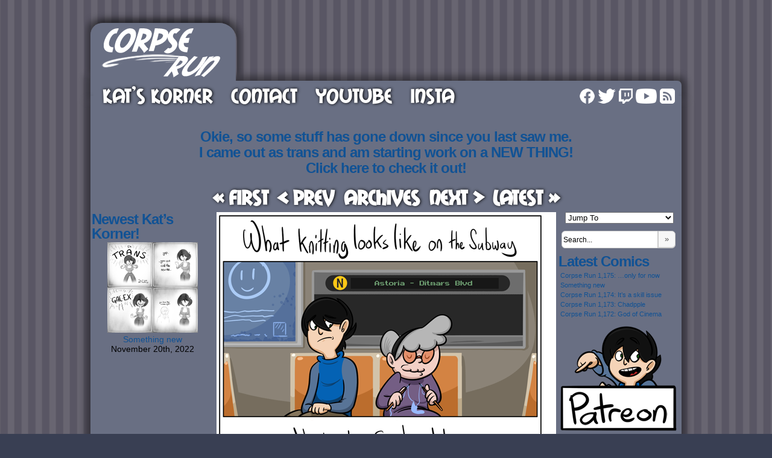

--- FILE ---
content_type: text/html; charset=UTF-8
request_url: https://corpseruncomics.com/comic/corpse-run-292-is-that-even-legal/
body_size: 40305
content:
<!DOCTYPE html> <html xmlns="http://www.w3.org/1999/xhtml" lang="en-US"> <head> <meta http-equiv="Content-Type" content="text/html; charset=UTF-8" /> <link rel="pingback" href="https://corpseruncomics.com/xmlrpc.php" /> <title>Corpse Run 292: Is that even legal? &#8211; Corpse Run Comics</title> <meta name='robots' content='max-image-preview:large' /> <style>img:is([sizes="auto" i], [sizes^="auto," i]) { contain-intrinsic-size: 3000px 1500px }</style> <link rel="alternate" type="application/rss+xml" title="Corpse Run Comics &raquo; Feed" href="https://corpseruncomics.com/feed/" /> <link rel="alternate" type="application/rss+xml" title="Corpse Run Comics &raquo; Comments Feed" href="https://corpseruncomics.com/comments/feed/" /> <link rel="alternate" type="application/rss+xml" title="Corpse Run Comics &raquo; Corpse Run 292: Is that even legal? Comments Feed" href="https://corpseruncomics.com/comic/corpse-run-292-is-that-even-legal/feed/" /> <script type="text/javascript">
/* <![CDATA[ */
window._wpemojiSettings = {"baseUrl":"https:\/\/s.w.org\/images\/core\/emoji\/16.0.1\/72x72\/","ext":".png","svgUrl":"https:\/\/s.w.org\/images\/core\/emoji\/16.0.1\/svg\/","svgExt":".svg","source":{"concatemoji":"https:\/\/corpseruncomics.com\/wp-includes\/js\/wp-emoji-release.min.js?ver=6.8.2"}};
/*! This file is auto-generated */
!function(s,n){var o,i,e;function c(e){try{var t={supportTests:e,timestamp:(new Date).valueOf()};sessionStorage.setItem(o,JSON.stringify(t))}catch(e){}}function p(e,t,n){e.clearRect(0,0,e.canvas.width,e.canvas.height),e.fillText(t,0,0);var t=new Uint32Array(e.getImageData(0,0,e.canvas.width,e.canvas.height).data),a=(e.clearRect(0,0,e.canvas.width,e.canvas.height),e.fillText(n,0,0),new Uint32Array(e.getImageData(0,0,e.canvas.width,e.canvas.height).data));return t.every(function(e,t){return e===a[t]})}function u(e,t){e.clearRect(0,0,e.canvas.width,e.canvas.height),e.fillText(t,0,0);for(var n=e.getImageData(16,16,1,1),a=0;a<n.data.length;a++)if(0!==n.data[a])return!1;return!0}function f(e,t,n,a){switch(t){case"flag":return n(e,"\ud83c\udff3\ufe0f\u200d\u26a7\ufe0f","\ud83c\udff3\ufe0f\u200b\u26a7\ufe0f")?!1:!n(e,"\ud83c\udde8\ud83c\uddf6","\ud83c\udde8\u200b\ud83c\uddf6")&&!n(e,"\ud83c\udff4\udb40\udc67\udb40\udc62\udb40\udc65\udb40\udc6e\udb40\udc67\udb40\udc7f","\ud83c\udff4\u200b\udb40\udc67\u200b\udb40\udc62\u200b\udb40\udc65\u200b\udb40\udc6e\u200b\udb40\udc67\u200b\udb40\udc7f");case"emoji":return!a(e,"\ud83e\udedf")}return!1}function g(e,t,n,a){var r="undefined"!=typeof WorkerGlobalScope&&self instanceof WorkerGlobalScope?new OffscreenCanvas(300,150):s.createElement("canvas"),o=r.getContext("2d",{willReadFrequently:!0}),i=(o.textBaseline="top",o.font="600 32px Arial",{});return e.forEach(function(e){i[e]=t(o,e,n,a)}),i}function t(e){var t=s.createElement("script");t.src=e,t.defer=!0,s.head.appendChild(t)}"undefined"!=typeof Promise&&(o="wpEmojiSettingsSupports",i=["flag","emoji"],n.supports={everything:!0,everythingExceptFlag:!0},e=new Promise(function(e){s.addEventListener("DOMContentLoaded",e,{once:!0})}),new Promise(function(t){var n=function(){try{var e=JSON.parse(sessionStorage.getItem(o));if("object"==typeof e&&"number"==typeof e.timestamp&&(new Date).valueOf()<e.timestamp+604800&&"object"==typeof e.supportTests)return e.supportTests}catch(e){}return null}();if(!n){if("undefined"!=typeof Worker&&"undefined"!=typeof OffscreenCanvas&&"undefined"!=typeof URL&&URL.createObjectURL&&"undefined"!=typeof Blob)try{var e="postMessage("+g.toString()+"("+[JSON.stringify(i),f.toString(),p.toString(),u.toString()].join(",")+"));",a=new Blob([e],{type:"text/javascript"}),r=new Worker(URL.createObjectURL(a),{name:"wpTestEmojiSupports"});return void(r.onmessage=function(e){c(n=e.data),r.terminate(),t(n)})}catch(e){}c(n=g(i,f,p,u))}t(n)}).then(function(e){for(var t in e)n.supports[t]=e[t],n.supports.everything=n.supports.everything&&n.supports[t],"flag"!==t&&(n.supports.everythingExceptFlag=n.supports.everythingExceptFlag&&n.supports[t]);n.supports.everythingExceptFlag=n.supports.everythingExceptFlag&&!n.supports.flag,n.DOMReady=!1,n.readyCallback=function(){n.DOMReady=!0}}).then(function(){return e}).then(function(){var e;n.supports.everything||(n.readyCallback(),(e=n.source||{}).concatemoji?t(e.concatemoji):e.wpemoji&&e.twemoji&&(t(e.twemoji),t(e.wpemoji)))}))}((window,document),window._wpemojiSettings);
/* ]]> */
</script> <style id='wp-emoji-styles-inline-css' type='text/css'>

	img.wp-smiley, img.emoji {
		display: inline !important;
		border: none !important;
		box-shadow: none !important;
		height: 1em !important;
		width: 1em !important;
		margin: 0 0.07em !important;
		vertical-align: -0.1em !important;
		background: none !important;
		padding: 0 !important;
	}
</style> <link rel='stylesheet' id='wp-block-library-css' href='https://corpseruncomics.com/wp-includes/css/dist/block-library/style.min.css?ver=6.8.2' type='text/css' media='all' /> <style id='classic-theme-styles-inline-css' type='text/css'>
/*! This file is auto-generated */
.wp-block-button__link{color:#fff;background-color:#32373c;border-radius:9999px;box-shadow:none;text-decoration:none;padding:calc(.667em + 2px) calc(1.333em + 2px);font-size:1.125em}.wp-block-file__button{background:#32373c;color:#fff;text-decoration:none}
</style> <style id='global-styles-inline-css' type='text/css'>
:root{--wp--preset--aspect-ratio--square: 1;--wp--preset--aspect-ratio--4-3: 4/3;--wp--preset--aspect-ratio--3-4: 3/4;--wp--preset--aspect-ratio--3-2: 3/2;--wp--preset--aspect-ratio--2-3: 2/3;--wp--preset--aspect-ratio--16-9: 16/9;--wp--preset--aspect-ratio--9-16: 9/16;--wp--preset--color--black: #000000;--wp--preset--color--cyan-bluish-gray: #abb8c3;--wp--preset--color--white: #ffffff;--wp--preset--color--pale-pink: #f78da7;--wp--preset--color--vivid-red: #cf2e2e;--wp--preset--color--luminous-vivid-orange: #ff6900;--wp--preset--color--luminous-vivid-amber: #fcb900;--wp--preset--color--light-green-cyan: #7bdcb5;--wp--preset--color--vivid-green-cyan: #00d084;--wp--preset--color--pale-cyan-blue: #8ed1fc;--wp--preset--color--vivid-cyan-blue: #0693e3;--wp--preset--color--vivid-purple: #9b51e0;--wp--preset--gradient--vivid-cyan-blue-to-vivid-purple: linear-gradient(135deg,rgba(6,147,227,1) 0%,rgb(155,81,224) 100%);--wp--preset--gradient--light-green-cyan-to-vivid-green-cyan: linear-gradient(135deg,rgb(122,220,180) 0%,rgb(0,208,130) 100%);--wp--preset--gradient--luminous-vivid-amber-to-luminous-vivid-orange: linear-gradient(135deg,rgba(252,185,0,1) 0%,rgba(255,105,0,1) 100%);--wp--preset--gradient--luminous-vivid-orange-to-vivid-red: linear-gradient(135deg,rgba(255,105,0,1) 0%,rgb(207,46,46) 100%);--wp--preset--gradient--very-light-gray-to-cyan-bluish-gray: linear-gradient(135deg,rgb(238,238,238) 0%,rgb(169,184,195) 100%);--wp--preset--gradient--cool-to-warm-spectrum: linear-gradient(135deg,rgb(74,234,220) 0%,rgb(151,120,209) 20%,rgb(207,42,186) 40%,rgb(238,44,130) 60%,rgb(251,105,98) 80%,rgb(254,248,76) 100%);--wp--preset--gradient--blush-light-purple: linear-gradient(135deg,rgb(255,206,236) 0%,rgb(152,150,240) 100%);--wp--preset--gradient--blush-bordeaux: linear-gradient(135deg,rgb(254,205,165) 0%,rgb(254,45,45) 50%,rgb(107,0,62) 100%);--wp--preset--gradient--luminous-dusk: linear-gradient(135deg,rgb(255,203,112) 0%,rgb(199,81,192) 50%,rgb(65,88,208) 100%);--wp--preset--gradient--pale-ocean: linear-gradient(135deg,rgb(255,245,203) 0%,rgb(182,227,212) 50%,rgb(51,167,181) 100%);--wp--preset--gradient--electric-grass: linear-gradient(135deg,rgb(202,248,128) 0%,rgb(113,206,126) 100%);--wp--preset--gradient--midnight: linear-gradient(135deg,rgb(2,3,129) 0%,rgb(40,116,252) 100%);--wp--preset--font-size--small: 13px;--wp--preset--font-size--medium: 20px;--wp--preset--font-size--large: 36px;--wp--preset--font-size--x-large: 42px;--wp--preset--spacing--20: 0.44rem;--wp--preset--spacing--30: 0.67rem;--wp--preset--spacing--40: 1rem;--wp--preset--spacing--50: 1.5rem;--wp--preset--spacing--60: 2.25rem;--wp--preset--spacing--70: 3.38rem;--wp--preset--spacing--80: 5.06rem;--wp--preset--shadow--natural: 6px 6px 9px rgba(0, 0, 0, 0.2);--wp--preset--shadow--deep: 12px 12px 50px rgba(0, 0, 0, 0.4);--wp--preset--shadow--sharp: 6px 6px 0px rgba(0, 0, 0, 0.2);--wp--preset--shadow--outlined: 6px 6px 0px -3px rgba(255, 255, 255, 1), 6px 6px rgba(0, 0, 0, 1);--wp--preset--shadow--crisp: 6px 6px 0px rgba(0, 0, 0, 1);}:where(.is-layout-flex){gap: 0.5em;}:where(.is-layout-grid){gap: 0.5em;}body .is-layout-flex{display: flex;}.is-layout-flex{flex-wrap: wrap;align-items: center;}.is-layout-flex > :is(*, div){margin: 0;}body .is-layout-grid{display: grid;}.is-layout-grid > :is(*, div){margin: 0;}:where(.wp-block-columns.is-layout-flex){gap: 2em;}:where(.wp-block-columns.is-layout-grid){gap: 2em;}:where(.wp-block-post-template.is-layout-flex){gap: 1.25em;}:where(.wp-block-post-template.is-layout-grid){gap: 1.25em;}.has-black-color{color: var(--wp--preset--color--black) !important;}.has-cyan-bluish-gray-color{color: var(--wp--preset--color--cyan-bluish-gray) !important;}.has-white-color{color: var(--wp--preset--color--white) !important;}.has-pale-pink-color{color: var(--wp--preset--color--pale-pink) !important;}.has-vivid-red-color{color: var(--wp--preset--color--vivid-red) !important;}.has-luminous-vivid-orange-color{color: var(--wp--preset--color--luminous-vivid-orange) !important;}.has-luminous-vivid-amber-color{color: var(--wp--preset--color--luminous-vivid-amber) !important;}.has-light-green-cyan-color{color: var(--wp--preset--color--light-green-cyan) !important;}.has-vivid-green-cyan-color{color: var(--wp--preset--color--vivid-green-cyan) !important;}.has-pale-cyan-blue-color{color: var(--wp--preset--color--pale-cyan-blue) !important;}.has-vivid-cyan-blue-color{color: var(--wp--preset--color--vivid-cyan-blue) !important;}.has-vivid-purple-color{color: var(--wp--preset--color--vivid-purple) !important;}.has-black-background-color{background-color: var(--wp--preset--color--black) !important;}.has-cyan-bluish-gray-background-color{background-color: var(--wp--preset--color--cyan-bluish-gray) !important;}.has-white-background-color{background-color: var(--wp--preset--color--white) !important;}.has-pale-pink-background-color{background-color: var(--wp--preset--color--pale-pink) !important;}.has-vivid-red-background-color{background-color: var(--wp--preset--color--vivid-red) !important;}.has-luminous-vivid-orange-background-color{background-color: var(--wp--preset--color--luminous-vivid-orange) !important;}.has-luminous-vivid-amber-background-color{background-color: var(--wp--preset--color--luminous-vivid-amber) !important;}.has-light-green-cyan-background-color{background-color: var(--wp--preset--color--light-green-cyan) !important;}.has-vivid-green-cyan-background-color{background-color: var(--wp--preset--color--vivid-green-cyan) !important;}.has-pale-cyan-blue-background-color{background-color: var(--wp--preset--color--pale-cyan-blue) !important;}.has-vivid-cyan-blue-background-color{background-color: var(--wp--preset--color--vivid-cyan-blue) !important;}.has-vivid-purple-background-color{background-color: var(--wp--preset--color--vivid-purple) !important;}.has-black-border-color{border-color: var(--wp--preset--color--black) !important;}.has-cyan-bluish-gray-border-color{border-color: var(--wp--preset--color--cyan-bluish-gray) !important;}.has-white-border-color{border-color: var(--wp--preset--color--white) !important;}.has-pale-pink-border-color{border-color: var(--wp--preset--color--pale-pink) !important;}.has-vivid-red-border-color{border-color: var(--wp--preset--color--vivid-red) !important;}.has-luminous-vivid-orange-border-color{border-color: var(--wp--preset--color--luminous-vivid-orange) !important;}.has-luminous-vivid-amber-border-color{border-color: var(--wp--preset--color--luminous-vivid-amber) !important;}.has-light-green-cyan-border-color{border-color: var(--wp--preset--color--light-green-cyan) !important;}.has-vivid-green-cyan-border-color{border-color: var(--wp--preset--color--vivid-green-cyan) !important;}.has-pale-cyan-blue-border-color{border-color: var(--wp--preset--color--pale-cyan-blue) !important;}.has-vivid-cyan-blue-border-color{border-color: var(--wp--preset--color--vivid-cyan-blue) !important;}.has-vivid-purple-border-color{border-color: var(--wp--preset--color--vivid-purple) !important;}.has-vivid-cyan-blue-to-vivid-purple-gradient-background{background: var(--wp--preset--gradient--vivid-cyan-blue-to-vivid-purple) !important;}.has-light-green-cyan-to-vivid-green-cyan-gradient-background{background: var(--wp--preset--gradient--light-green-cyan-to-vivid-green-cyan) !important;}.has-luminous-vivid-amber-to-luminous-vivid-orange-gradient-background{background: var(--wp--preset--gradient--luminous-vivid-amber-to-luminous-vivid-orange) !important;}.has-luminous-vivid-orange-to-vivid-red-gradient-background{background: var(--wp--preset--gradient--luminous-vivid-orange-to-vivid-red) !important;}.has-very-light-gray-to-cyan-bluish-gray-gradient-background{background: var(--wp--preset--gradient--very-light-gray-to-cyan-bluish-gray) !important;}.has-cool-to-warm-spectrum-gradient-background{background: var(--wp--preset--gradient--cool-to-warm-spectrum) !important;}.has-blush-light-purple-gradient-background{background: var(--wp--preset--gradient--blush-light-purple) !important;}.has-blush-bordeaux-gradient-background{background: var(--wp--preset--gradient--blush-bordeaux) !important;}.has-luminous-dusk-gradient-background{background: var(--wp--preset--gradient--luminous-dusk) !important;}.has-pale-ocean-gradient-background{background: var(--wp--preset--gradient--pale-ocean) !important;}.has-electric-grass-gradient-background{background: var(--wp--preset--gradient--electric-grass) !important;}.has-midnight-gradient-background{background: var(--wp--preset--gradient--midnight) !important;}.has-small-font-size{font-size: var(--wp--preset--font-size--small) !important;}.has-medium-font-size{font-size: var(--wp--preset--font-size--medium) !important;}.has-large-font-size{font-size: var(--wp--preset--font-size--large) !important;}.has-x-large-font-size{font-size: var(--wp--preset--font-size--x-large) !important;}
:where(.wp-block-post-template.is-layout-flex){gap: 1.25em;}:where(.wp-block-post-template.is-layout-grid){gap: 1.25em;}
:where(.wp-block-columns.is-layout-flex){gap: 2em;}:where(.wp-block-columns.is-layout-grid){gap: 2em;}
:root :where(.wp-block-pullquote){font-size: 1.5em;line-height: 1.6;}
</style> <link rel='stylesheet' id='contact-form-7-css' href='https://corpseruncomics.com/wp-content/plugins/contact-form-7/includes/css/styles.css?ver=6.1.1' type='text/css' media='all' /> <link rel='stylesheet' id='comiceasel-style-css' href='https://corpseruncomics.com/wp-content/plugins/comic-easel/css/comiceasel.css?ver=6.8.2' type='text/css' media='all' /> <link rel='stylesheet' id='comiceasel-navstyle-css' href='https://corpseruncomics.com/wp-content/plugins/comic-easel/images/nav/default/navstyle.css?ver=6.8.2' type='text/css' media='all' /> <link rel='stylesheet' id='comicpress-style-css' href='https://corpseruncomics.com/wp-content/themes/comicpress/style.css' type='text/css' media='all' /> <link rel='stylesheet' id='corpserun-style-css' href='https://corpseruncomics.com/wp-content/themes/corpserun/css/corpserun.css?ver=eb3a9609' type='text/css' media='all' /> <script type="text/javascript" src="https://corpseruncomics.com/wp-content/themes/corpserun/js/jquery-3.4.1.min.js?ver=da5e7b2c" id="jquery-js"></script> <script type="text/javascript" src="https://corpseruncomics.com/wp-content/themes/comicpress/js/ddsmoothmenu.js?ver=6.8.2" id="ddsmoothmenu_js-js"></script> <script type="text/javascript" src="https://corpseruncomics.com/wp-content/themes/comicpress/js/menubar.js?ver=6.8.2" id="menubar_js-js"></script> <link rel="https://api.w.org/" href="https://corpseruncomics.com/wp-json/" /><link rel="EditURI" type="application/rsd+xml" title="RSD" href="https://corpseruncomics.com/xmlrpc.php?rsd" /> <meta name="generator" content="WordPress 6.8.2" /> <link rel="canonical" href="https://corpseruncomics.com/comic/corpse-run-292-is-that-even-legal/" /> <link rel='shortlink' href='https://corpseruncomics.com/?p=1023' /> <link rel="alternate" title="oEmbed (JSON)" type="application/json+oembed" href="https://corpseruncomics.com/wp-json/oembed/1.0/embed?url=https%3A%2F%2Fcorpseruncomics.com%2Fcomic%2Fcorpse-run-292-is-that-even-legal%2F" /> <link rel="alternate" title="oEmbed (XML)" type="text/xml+oembed" href="https://corpseruncomics.com/wp-json/oembed/1.0/embed?url=https%3A%2F%2Fcorpseruncomics.com%2Fcomic%2Fcorpse-run-292-is-that-even-legal%2F&#038;format=xml" /> <script async src="https://www.googletagmanager.com/gtag/js?id=UA-17514688-3"></script> <script>
  window.dataLayer = window.dataLayer || [];
  function gtag(){dataLayer.push(arguments);}
  gtag('js', new Date());

  gtag('config', 'UA-17514688-3');
</script><meta name="Comic-Easel" content="1.15" /> <meta name="Referrer" content="https://google.com/" /> <meta property="og:image" content="https://corpseruncomics.com/wp-content/uploads/1970/01/2013-03-07-amd_corpse_run_13_03_07.png" /> <style type="text/css">
	#page { width: 980px; max-width: 980px; }
	#add-width { width: 10px; }
	#content-column { width: 562px; max-width: 100%; }
	#sidebar-right { width: 204px; }
	#sidebar-left { width: 204px; }
	.comic-nav a:link, .comic-nav a:visited { color: #FFFFFF!important; }
	.comic-nav a:hover { color: #F00!important; }
</style> <!--[if IE]><style type="text/css">.range-value{display:none;}</style><![endif]--> </head> <body class="wp-singular comic-template-default single single-comic postid-1023 wp-theme-comicpress wp-child-theme-corpserun user-guest chrome single-author-distasi am day morning thu layout-3c scheme-none story-comics"> <div id="page-wrap"> <div id="page"> <header id="header"> <div class="header-info"> <h1><a href="https://corpseruncomics.com"><div id="logo-div"></div></a></h1> <div class="description"></div> </div> <div id="sidebar-header" class="sidebar"> <div id="custom_html-8" class="widget_text widget widget_custom_html"> <div class="widget_text widget-content"> <h2 class="widget-title">Header Ad</h2> <div class="textwidget custom-html-widget"><script async src="https://pagead2.googlesyndication.com/pagead/js/adsbygoogle.js"></script> <ins class="adsbygoogle" style="display:inline-block;width:728px;height:90px" data-ad-client="ca-pub-8681196961622075" data-ad-slot="8344220742"></ins> <script>
     (adsbygoogle = window.adsbygoogle || []).push({});
</script></div></div> <div class="clear"></div> </div> <div class="clear"></div> </div> <div class="clear"></div> </header> <div id="menubar-wrapper"> <div class="menu-container"> <div class="menu"><ul id="menu-navbar" class="menu"><li id="menu-item-19192" class="menu-item menu-item-type-custom menu-item-object-custom menu-item-19192"><a href="https://corpseruncomics.com/comic/kats-korner-670-apartment-isolation-gallery-4-beverage-station/">Kat&#8217;s Korner</a></li> <li id="menu-item-6309" class="menu-item menu-item-type-post_type menu-item-object-page menu-item-6309"><a href="https://corpseruncomics.com/contact/">Contact</a></li> <li id="menu-item-45515" class="menu-item menu-item-type-custom menu-item-object-custom menu-item-45515"><a href="https://www.youtube.com/c/CorpseRunComics">YouTube</a></li> <li id="menu-item-45516" class="menu-item menu-item-type-custom menu-item-object-custom menu-item-45516"><a href="https://www.instagram.com/alex_distasi/">Insta</a></li> </ul></div> <div class="menunav"> <div class="menunav-social-wrapper"><a href="https://facebook.com/corpseruncomics/" target="_blank" title="Friend on Facebook" class="menunav-social menunav-facebook">Facebook</a> <a href="https://twitter.com/corpse_run" target="_blank" title="Follow me on Twitter" class="menunav-social menunav-twitter">Twitter</a> <a href="https://www.twitch.tv/corpse_runner" target="_blank" title="Follow me on Twitch" class="menunav-social menunav-twitch">Twitch</a> <a href="https://www.youtube.com/c/CorpseRunComics" target="_blank" title="My Channel on YouTube" class="menunav-social menunav-youtube">YouTube</a> <a href="https://corpseruncomics.com/feed/" target="_blank" title="RSS Feed" class="menunav-social menunav-rss2">RSS</a> <div class="clear"></div></div> </div> <div class="clear"></div> </div> <div class="clear"></div> </div> <div id="content-wrapper"> <div id="comic-wrap" class="comic-id-1023"> <div id="comic-head"> </div> <div id="sidebar-over-comic" class="sidebar"> <div id="text-4" class="widget widget_text"> <div class="widget-head"></div> <div class="widget-content"> <div class="textwidget"><h2 style="text-align: center;"><a href="http://imstillalex.com/">Okie, so some stuff has gone down since you last saw me.</a></h2> <h2 style="text-align: center;"><a href="http://imstillalex.com/">I came out as trans and am starting work on a NEW THING!</a></h2> <h2 style="text-align: center;"><a href="http://imstillalex.com/">Click here to check it out!</a></h2> </div> </div> <div class="clear"></div> <div class="widget-foot"></div> </div> <div class="comic_navi_wrapper"> <table class="comic_navi"> <tr> <td class="comic_navi_left"> <a href="https://corpseruncomics.com/comic/corpse-run-001-a-new-challenger-appears/" class="navi navi-first-in" title="« First">« First</a> <a href="https://corpseruncomics.com/comic/corpse-run-291-the-descent/" class="navi navi-prev-in" title="&lt; Prev">&lt; Prev</a> </td> <td class="comic_navi_center"> <a href="/archives/" class="navi navi-archives navi-archive" title="Archives">Archives</a> </td> <td class="comic_navi_right"> <a href="https://corpseruncomics.com/comic/corpse-run-293-the-mark-of-stupidity/" class="navi navi-next-in" title="Next &gt;">Next &gt;</a> <a href="https://corpseruncomics.com/comic/corpse-run-1175-only-for-now/" class="navi navi-last-in" title="Latest »">Latest »</a> </td> </tr> </table> </div> </div> <div class="comic-table"> <div id="sidebar-left-of-comic" class="sidebar"> <div id="ceo_thumbnail_widget-2" class="widget ceo_thumbnail_widget"> <div class="widget-head"></div> <div class="widget-content"> <h2 class="widgettitle">Newest Kat&#8217;s Korner!</h2> <div class="comic-thumb-wrap comic-thumb-47758"> <center> <a href="https://corpseruncomics.com/comic/something-new/" rel="bookmark" title="Permanent Link to Something new"><img width="150" height="150" src="https://corpseruncomics.com/wp-content/uploads/2024/11/Alex-DiStasi_trans-comics_2024-11-27_001-full-150x150.png" class="attachment-thumbnail size-thumbnail wp-post-image" alt="" decoding="async" /></a> <div class="comic-thumb-title"><a href="https://corpseruncomics.com/comic/something-new/" rel="bookmark" title="Permanent Link to Something new">Something new</a></div><div class="clear"></div><div class="comic-thumb-date">November 20th, 2022</div> </center> </div> </div> <div class="clear"></div> <div class="widget-foot"></div> </div> <div id="custom_html-6" class="widget_text widget widget_custom_html"> <div class="widget_text widget-head"></div> <div class="widget_text widget-content"> <div class="textwidget custom-html-widget"><script async src="https://pagead2.googlesyndication.com/pagead/js/adsbygoogle.js"></script> <ins class="adsbygoogle" style="display:inline-block;width:160px;height:600px" data-ad-client="ca-pub-8681196961622075" data-ad-slot="5607420343"></ins> <script>
     (adsbygoogle = window.adsbygoogle || []).push({});
</script></div></div> <div class="clear"></div> <div class="widget-foot"></div> </div> </div> <div id="comic"> <a href="https://corpseruncomics.com/comic/corpse-run-293-the-mark-of-stupidity/" alt="Corpse Run 292: Is that even legal?" title="Corpse Run 292: Is that even legal?" ><img src="https://corpseruncomics.com/wp-content/uploads/1970/01/2013-03-07-amd_corpse_run_13_03_07.png" alt="Corpse Run 292: Is that even legal?" title="Corpse Run 292: Is that even legal?" /></a> </div> <div id="sidebar-right-of-comic" class="sidebar"> <div id="ceo_comic_list_dropdown_widget-2" class="widget ceo_comic_list_dropdown_widget"> <div class="widget-head"></div> <div class="widget-content"> <form method="get" class="comic-list-dropdown-form"><select onchange="document.location.href=this.options[this.selectedIndex].value;"><option class="level-select" value="">Jump To</option><option class="level-0" value="https://corpseruncomics.com/comic/corpse-run-001-a-new-challenger-appears/">Corpse Run 001: A new challenger appears!</option><option class="level-0" value="https://corpseruncomics.com/comic/corpse-run-002-the-solution-to-all-our-problems/">Corpse Run 002: The solution to all our problems</option><option class="level-0" value="https://corpseruncomics.com/comic/corpse-run-003-world-of-jelly/">Corpse Run 003: World of jelly</option><option class="level-0" value="https://corpseruncomics.com/comic/corpse-run-004-bladder-control/">Corpse Run 004: Bladder control</option><option class="level-0" value="https://corpseruncomics.com/comic/corpse-run-005-step-on-a-crack/">Corpse Run 005: Step on a crack...</option><option class="level-0" value="https://corpseruncomics.com/comic/corpse-run-006-the-grass-is-always-greener/">Corpse Run 006: The grass is always greener</option><option class="level-0" value="https://corpseruncomics.com/comic/corpse-run-007-the-secret-ingredient-kupo/">Corpse Run 007: The secret ingredient, kupo!</option><option class="level-0" value="https://corpseruncomics.com/comic/corpse-run-008-authentic-crowd-noise/">Corpse Run 008: Authentic crowd noise</option><option class="level-0" value="https://corpseruncomics.com/comic/corpse-run-009-can-you-feel-the-excitement/">Corpse Run 009: Can you feel the excitement?</option><option class="level-0" value="https://corpseruncomics.com/comic/corpse-run-010-fair-market-value/">Corpse Run 010: Fair market value</option><option class="level-0" value="https://corpseruncomics.com/comic/corpse-run-011-brought-to-you-by-william-squeakspeare/">Corpse Run 011: Brought to you by William Squeakspeare</option><option class="level-0" value="https://corpseruncomics.com/comic/corpse-run-012-cow-tip-pole-dance/">Corpse Run 012: Cow tip pole dance</option><option class="level-0" value="https://corpseruncomics.com/comic/corpse-run-013-relationship-issues/">Corpse Run 013: Relationship issues</option><option class="level-0" value="https://corpseruncomics.com/comic/corpse-run-014-why-we-dont-name-tsunamis/">Corpse Run 014: Why we don't name Tsunamis</option><option class="level-0" value="https://corpseruncomics.com/comic/corpse-run-015-foreign-policy/">Corpse Run 015: Foreign policy</option><option class="level-0" value="https://corpseruncomics.com/comic/corpse-run-016-in-reality-rob-was-very-nice/">Corpse Run 016: In reality Rob was very nice</option><option class="level-0" value="https://corpseruncomics.com/comic/corpse-run-017-spawn-camping/">Corpse Run 017: (spawn) Camping</option><option class="level-0" value="https://corpseruncomics.com/comic/corpse-run-018-social-studies/">Corpse Run 018: Social Studies</option><option class="level-0" value="https://corpseruncomics.com/comic/corpse-run-019-i-fail-to-see-your-point/">Corpse Run 019: I fail to see your point</option><option class="level-0" value="https://corpseruncomics.com/comic/corpse-run-020-the-more-you-know/">Corpse Run 020: The more you know</option><option class="level-0" value="https://corpseruncomics.com/comic/corpse-run-021-reflection/">Corpse Run 021: Reflection</option><option class="level-0" value="https://corpseruncomics.com/comic/corpse-run-022-now-youre-kinecting-with-portals/">Corpse Run 022: Now you're Kinecting with portals</option><option class="level-0" value="https://corpseruncomics.com/comic/corpse-run-023-horsing-around/">Corpse Run 023: Horsing around</option><option class="level-0" value="https://corpseruncomics.com/comic/corpse-run-024-fine-print/">Corpse Run 024: Fine print</option><option class="level-0" value="https://corpseruncomics.com/comic/corpse-run-025-customer-service/">Corpse Run 025: Customer service</option><option class="level-0" value="https://corpseruncomics.com/comic/corpse-run-026-mario-puzos-restaurant-city/">Corpse Run 026: Mario Puzo's Restaurant City</option><option class="level-0" value="https://corpseruncomics.com/comic/corpse-run-027-lowering-the-bar/">Corpse Run 027: Lowering the bar</option><option class="level-0" value="https://corpseruncomics.com/comic/corpse-run-028-keeping-current/">Corpse Run 028: Keeping current</option><option class="level-0" value="https://corpseruncomics.com/comic/corpse-run-029-purely-coincidental/">Corpse Run 029: Purely coincidental</option><option class="level-0" value="https://corpseruncomics.com/comic/corpse-run-030-something-i-fully-endorse-trying-once/">Corpse Run 030: Something I fully endorse trying once</option><option class="level-0" value="https://corpseruncomics.com/comic/corpse-run-031-oh-the-places-kinect-will-go/">Corpse Run 031: Oh, the places Kinect will go!</option><option class="level-0" value="https://corpseruncomics.com/comic/corpse-run-032-how-the-meatball-ruined-the-muffin/">Corpse Run 032: How the meatball ruined the muffin</option><option class="level-0" value="https://corpseruncomics.com/comic/corpse-run-033-im-not-sure-thats-how-it-works/">Corpse Run 033: I'm not sure that;s how it works</option><option class="level-0" value="https://corpseruncomics.com/comic/corpse-run-034-para-abnormality/">Corpse Run 034: (para) Abnormality</option><option class="level-0" value="https://corpseruncomics.com/comic/corpse-run-035-injustice-for-all/">Corpse Run 035: Injustice for all</option><option class="level-0" value="https://corpseruncomics.com/comic/corpse-run-036-im-seriously-considering-getting-a-box-of-these/">Corpse Run 036: I'm seriously considering getting a box of these</option><option class="level-0" value="https://corpseruncomics.com/comic/corpse-run-037-if-you-give-a-man-amnesia-hell-want-a-cookie/">Corpse Run 037: If you give a man Amnesia, he'll want a cookie</option><option class="level-0" value="https://corpseruncomics.com/comic/corpse-run-038-one-fo-the-few-games-that-will-grow-you-a-beard/">Corpse Run 038: One fo the few games that will grow you a beard</option><option class="level-0" value="https://corpseruncomics.com/comic/corpse-run-039-the-best-defense/">Corpse Run 039: The best defense...</option><option class="level-0" value="https://corpseruncomics.com/comic/corpse-run-040-the-art-of-deception/">Corpse Run 040: The art of deception</option><option class="level-0" value="https://corpseruncomics.com/comic/corpse-run-041-the-morning-commute/">Corpse Run 041: The morning commute</option><option class="level-0" value="https://corpseruncomics.com/comic/corpse-run-042-logic/">Corpse Run 042: Logic</option><option class="level-0" value="https://corpseruncomics.com/comic/corpse-run-043-theres-a-proper-order-to-these-things/">Corpse Run 043: There's a proper order to these things</option><option class="level-0" value="https://corpseruncomics.com/comic/corpse-run-044-the-corpse-run-guide-to-watching-live-sports-on-a-shoddy-internet-connection-during-a-lightning-storm/">Corpse Run 044: The Corpse Run guide to watching live sports on a shoddy internet connection during a lightning storm</option><option class="level-0" value="https://corpseruncomics.com/comic/corpse-run-045-aim-for-the-banjo/">Corpse Run 045: Aim for the banjo</option><option class="level-0" value="https://corpseruncomics.com/comic/corpse-run-046-who-ya-gonna-call/">Corpse Run 046: Who ya gonna call?</option><option class="level-0" value="https://corpseruncomics.com/comic/corpse-run-047-vague-vagaries/">Corpse Run 047: Vague vagaries</option><option class="level-0" value="https://corpseruncomics.com/comic/corpse-run-048-and-now-for-something-completely-different/">Corpse Run 048: And now for something completely different</option><option class="level-0" value="https://corpseruncomics.com/comic/corpse-run-049-laytons-right-hand-man/">Corpse Run 049: Layton's right hand man</option><option class="level-0" value="https://corpseruncomics.com/comic/corpse-run-050-supplied-but-not-in-demand/">Corspe Run 050: Supplied but not in demand</option><option class="level-0" value="https://corpseruncomics.com/comic/corpse-run-051-black-and-white-and-red-all-over/">Corpse Run 051: Black and white and red all over</option><option class="level-0" value="https://corpseruncomics.com/comic/corpse-run-052-retail-reality/">Corpse Run 052: Retail reality</option><option class="level-0" value="https://corpseruncomics.com/comic/corpse-run-053-precious-cargo/">Corpse Run 053: Precious cargo</option><option class="level-0" value="https://corpseruncomics.com/comic/corpse-run-054-next-to-godliness/">Corpse Run 054: Next to godliness</option><option class="level-0" value="https://corpseruncomics.com/comic/corpse-run-055-ezio-vs-the-world/">Corpse Run 055: Ezio vs. The World</option><option class="level-0" value="https://corpseruncomics.com/comic/corpse-run-056-rekindling-the-flame/">Corpse Run 056: Rekindling the flame</option><option class="level-0" value="https://corpseruncomics.com/comic/corpse-run-057-pikachu-learned-shame-while-you-were-away/">Corpse Run 057: Pikachu learned shame while you were away</option><option class="level-0" value="https://corpseruncomics.com/comic/corpse-run-058-the-energy-crisis/">Corpse Run 058: The energy crisis</option><option class="level-0" value="https://corpseruncomics.com/comic/corpse-run-059-like-a-continental-soldier/">Corpse Run 059: Like a continental soldier</option><option class="level-0" value="https://corpseruncomics.com/comic/corpse-run-060-smooth/">Corpse Run 060: Smooth</option><option class="level-0" value="https://corpseruncomics.com/comic/corpse-run-061-trade-secrets/">Corpse Run 061: Trade secrets</option><option class="level-0" value="https://corpseruncomics.com/comic/corpse-run-062-the-day-the-wikis-leaked/">Corpse Run 062: The day the wiki's leaked</option><option class="level-0" value="https://corpseruncomics.com/comic/corpse-run-063-steamy-night/">Corpse Run 063: Steamy night</option><option class="level-0" value="https://corpseruncomics.com/comic/corpse-run-064-bringing-a-gun-to-a-knife-fight-and-losing/">Corpse Run 064: Bringing a gun to a knife fight... and losing</option><option class="level-0" value="https://corpseruncomics.com/comic/corpse-run-065-out-of-my-element/">Corpse Run 065: Out of my element</option><option class="level-0" value="https://corpseruncomics.com/comic/corpse-run-066-the-year-in-review/">Corpse Run 066: The year in review</option><option class="level-0" value="https://corpseruncomics.com/comic/corpse-run-067-satans-language/">Corpse Run 067: Satan's language</option><option class="level-0" value="https://corpseruncomics.com/comic/corpse-run-068-leveling-up-chowing-down/">Corpse Run 068: Leveling up, chowing down</option><option class="level-0" value="https://corpseruncomics.com/comic/corpse-run-069-perception/">Corpse Run 069: Perception</option><option class="level-0" value="https://corpseruncomics.com/comic/corpse-run-070-live-from-congress/">Corpse Run 070: Live from congress</option><option class="level-0" value="https://corpseruncomics.com/comic/corpse-run-071-official-canon/">Corpse Run 071: Official canon</option><option class="level-0" value="https://corpseruncomics.com/comic/corpse-run-072-it-never-is/">Corpse Run 072: It never is</option><option class="level-0" value="https://corpseruncomics.com/comic/corpse-run-073-buh-dum-tissssch/">Corpse Run 073: Buh-dum Tissssch</option><option class="level-0" value="https://corpseruncomics.com/comic/corpse-run-074-priority-oblivion/">Corpse Run 074: Priority Oblivion</option><option class="level-0" value="https://corpseruncomics.com/comic/corpse-run-075-cryptology/">Corpse Run 075: Cryptology</option><option class="level-0" value="https://corpseruncomics.com/comic/corpse-run-076-airtight-security/">Corpse Run 076: Airtight security</option><option class="level-0" value="https://corpseruncomics.com/comic/corpse-run-077-sat-words/">Corpse Run 077: SAT Words</option><option class="level-0" value="https://corpseruncomics.com/comic/corpse-run-078-mental-vibrations-physical-gyrations/">Corpse Run 078: Mental vibrations, physical gyrations</option><option class="level-0" value="https://corpseruncomics.com/comic/corpse-run-079-priorities/">Corpse Run 079: Priorities</option><option class="level-0" value="https://corpseruncomics.com/comic/corpse-run-080-divide-by-zero/">Corpse Run 080: Divide by zero</option><option class="level-0" value="https://corpseruncomics.com/comic/corpse-run-081-tact/">Corpse Run 081: Tact</option><option class="level-0" value="https://corpseruncomics.com/comic/corpse-run-082-hadouken/">Corpse Run 082: ...hadouken</option><option class="level-0" value="https://corpseruncomics.com/comic/corpse-run-083-reality/">Corpse Run 083: Reality</option><option class="level-0" value="https://corpseruncomics.com/comic/corpse-run-084-steamboat-pokemon/">Corpse Run 084: Steamboat Pokemon</option><option class="level-0" value="https://corpseruncomics.com/comic/corpse-run-085-high-fidelity/">Corpse Run 085: High fidelity</option><option class="level-0" value="https://corpseruncomics.com/comic/corpse-run-086-like-donkey-kong/">Corpse Run 086: Like Donkey Kong</option><option class="level-0" value="https://corpseruncomics.com/comic/corpse-run-087-peter-molyneuxs-pokemon-black-and-white/">Corpse Run 087: Peter Molyneux's Pokemon Black and White</option><option class="level-0" value="https://corpseruncomics.com/comic/corpse-run-088-identity-theft/">Corpse Run 088: Identity theft</option><option class="level-0" value="https://corpseruncomics.com/comic/corpse-run-089-your-not-cool/">Corpse Run 089: Your not cool</option><option class="level-0" value="https://corpseruncomics.com/comic/corpse-run-090-that-belongs-in-a-museum/">Corpse Run 090: That belongs in a museum</option><option class="level-0" value="https://corpseruncomics.com/comic/corpse-run-091-aint-he-a-stinker/">Corpse Run 091: Aint he a stinker?</option><option class="level-0" value="https://corpseruncomics.com/comic/corpse-run-092-barking-up-the-wrong-tree/">Corpse Run 092: Barking up the wrong tree</option><option class="level-0" value="https://corpseruncomics.com/comic/corpse-run-093-environmentally-conscious/">Corpse Run 093: Environmentally conscious</option><option class="level-0" value="https://corpseruncomics.com/comic/corpse-run-094-hippocratic-oaf/">Corpse Run 094: Hippocratic oaf</option><option class="level-0" value="https://corpseruncomics.com/comic/corpse-run-095-clock-block/">Corpse Run 095: Clock block</option><option class="level-0" value="https://corpseruncomics.com/comic/corpse-run-096-hats-off-to-you/">Corpse Run 096: Hats off to you</option><option class="level-0" value="https://corpseruncomics.com/comic/corpse-run-097-causality/">Corpse Run 097: Causality</option><option class="level-0" value="https://corpseruncomics.com/comic/corpse-run-098-mortal-konsult/">Corpse Run 098: Mortal Konsult</option><option class="level-0" value="https://corpseruncomics.com/comic/corpse-run-099-suddenly-flatulence/">Corpse Run 099: Suddenly, flatulence</option><option class="level-0" value="https://corpseruncomics.com/comic/corpse-run-100-exercising-your-freedom/">Corpse Run 100: Exercising your freedom</option><option class="level-0" value="https://corpseruncomics.com/comic/corpse-run-101-real-life-execution/">Corpse Run 101: Real life execution</option><option class="level-0" value="https://corpseruncomics.com/comic/corpse-run-102-new-profession-2/">Corpse Run 102: New profession</option><option class="level-0" value="https://corpseruncomics.com/comic/corpse-run-103-officially-irrelevant/">Corpse Run 103: Officially Irrelevant</option><option class="level-0" value="https://corpseruncomics.com/comic/corpse-run-104-snap-daddy/">Corpse Run 104: Snap Daddy</option><option class="level-0" value="https://corpseruncomics.com/comic/corpse-run-105-the-final-countdown/">Corpse Run 105: The final countdown</option><option class="level-0" value="https://corpseruncomics.com/comic/corpse-run-106-fair-and-balanced/">Corpse Run 106: Fair and balanced</option><option class="level-0" value="https://corpseruncomics.com/comic/corpse-run-107-out-of-reach-out-of-stock/">Corpse Run 107: Out of reach, out of stock</option><option class="level-0" value="https://corpseruncomics.com/comic/corpse-run-108-t-type/">Corpse Run 108: T-type</option><option class="level-0" value="https://corpseruncomics.com/comic/corpse-run-109-steve-jobbed-me/">Corpse Run 109: Steve Jobbed Me</option><option class="level-0" value="https://corpseruncomics.com/comic/corpse-run-110-not-how-i-pictured-it/">Corpse Run 110: Not how I pictured it</option><option class="level-0" value="https://corpseruncomics.com/comic/corpse-run-111-too-little-too-late/">Corpse Run 111: Too little too late</option><option class="level-0" value="https://corpseruncomics.com/comic/corpse-run-112-uncommon-vernacular/">Corpse Run 112: Uncommon vernacular</option><option class="level-0" value="https://corpseruncomics.com/comic/corpse-run-113-the-future-will-be-better-tomorrow/">Corpse Run 113: The future will be better tomorrow</option><option class="level-0" value="https://corpseruncomics.com/comic/corpse-run-114-links-awakening/">Corpse Run 114: Link's Awakening</option><option class="level-0" value="https://corpseruncomics.com/comic/corpse-run-115-post-pan-stress-disorder/">Corpse Run 115: Post pan stress disorder</option><option class="level-0" value="https://corpseruncomics.com/comic/corpse-run-116-of-meh/">Corpse Run 116: Of meh</option><option class="level-0" value="https://corpseruncomics.com/comic/corpse-run-117-hddischarge/">Corpse Run 117: HDDischarge</option><option class="level-0" value="https://corpseruncomics.com/comic/corpse-run-118-thatll-be-23-50-2/">Corpse Run 118: That'll be 23.50</option><option class="level-0" value="https://corpseruncomics.com/comic/corpse-run-119-two-is-the-loneliest-number/">Corpse Run 119: Two is the loneliest number</option><option class="level-0" value="https://corpseruncomics.com/comic/corpse-run-120-stunted-growth/">Corpse Run 120: Stunted growth</option><option class="level-0" value="https://corpseruncomics.com/comic/corpse-run-121-alexs-plus-1-2/">Corpse Run 121: Alex's plus 1</option><option class="level-0" value="https://corpseruncomics.com/comic/corpse-run-122-shes-so-hot-right-now/">Corpse Run 122: She's so hot right now</option><option class="level-0" value="https://corpseruncomics.com/comic/corpse-run-123-arff-arff/">Corpse Run 123: Arff arff</option><option class="level-0" value="https://corpseruncomics.com/comic/corpse-run-124-your-taxes-at-work/">Corpse Run 124: Your taxes at work</option><option class="level-0" value="https://corpseruncomics.com/comic/corpse-run-125-requiem-for-a-dreamland/">Corpse Run 125: Requiem for a Dreamland</option><option class="level-0" value="https://corpseruncomics.com/comic/corpse-run-126-that-sinking-feeling/">Corpse Run 126: That sinking feeling</option><option class="level-0" value="https://corpseruncomics.com/comic/corpse-run-127-not-incidentally/">Corpse Run 127: Not incidentally</option><option class="level-0" value="https://corpseruncomics.com/comic/corpse-run-128-had-too-many-spirits/">Corpse Run 128: Had too many spirits</option><option class="level-0" value="https://corpseruncomics.com/comic/corpse-run-129-utes/">Corpse Run 129: Utes</option><option class="level-0" value="https://corpseruncomics.com/comic/corpse-run-130-blood-alcohol-bullet-content/">Corpse Run 130: Blood alcohol bullet content</option><option class="level-0" value="https://corpseruncomics.com/comic/corpse-run-131-a-black-and-white-matter/">Corpse Run 131: A black and white matter</option><option class="level-0" value="https://corpseruncomics.com/comic/corpse-run-132-the-nom-nom-diet/">Corpse Run 132: The nom nom diet</option><option class="level-0" value="https://corpseruncomics.com/comic/corpse-run-133-eagle-eye/">Corpse Run 133: Eagle Eye</option><option class="level-0" value="https://corpseruncomics.com/comic/corpse-run-134-bachelor-chow/">Corpse Run 134: Bachelor chow</option><option class="level-0" value="https://corpseruncomics.com/comic/corpse-run-135-divine-wrath/">Corpse Run 135: Divine wrath</option><option class="level-0" value="https://corpseruncomics.com/comic/corpse-run-136-love-tap/">Corpse Run 136: Love tap</option><option class="level-0" value="https://corpseruncomics.com/comic/corpse-run-137-someone-your-own-size/">Corpse Run 137: Someone your own size</option><option class="level-0" value="https://corpseruncomics.com/comic/corpse-run-138-haunted-premonition/">Corpse Run 138: Haunted Premonition</option><option class="level-0" value="https://corpseruncomics.com/comic/corpse-run-139-with-all-respect-to-the-jetsons/">Corpse Run 139: With all respect to the Jetsons</option><option class="level-0" value="https://corpseruncomics.com/comic/corpse-run-140-the-funk/">Corpse Run 140: The Funk</option><option class="level-0" value="https://corpseruncomics.com/comic/corpse-run-141-the-cutting-edge/">Corpse Run 141: The cutting edge</option><option class="level-0" value="https://corpseruncomics.com/comic/corpse-run-142-poke-potables/">Corpse Run 142: Poke Potables</option><option class="level-0" value="https://corpseruncomics.com/comic/corpse-run-143-how-was-your-day/">Corpse Run 143: How was your day?</option><option class="level-0" value="https://corpseruncomics.com/comic/corpse-run-144-dressed-to-impress/">Corpse Run 144: Dressed to impress</option><option class="level-0" value="https://corpseruncomics.com/comic/corpse-run-145-occupy-mushroom-kingdom/">Corpse Run 145: Occupy Mushroom Kingdom</option><option class="level-0" value="https://corpseruncomics.com/comic/corpse-run-146-coming-to-a-theater-near-you/">Corpse Run 146: Coming to a theater near you</option><option class="level-0" value="https://corpseruncomics.com/comic/corpse-run-147-taking-one-for-the-team/">Corpse Run 147: Taking one for the team</option><option class="level-0" value="https://corpseruncomics.com/comic/corpse-run-148-restraint/">Corpse Run 148: Restraint</option><option class="level-0" value="https://corpseruncomics.com/comic/corpse-run-149-well-thats-just-great/">Corpse Run 149: Well that's just great</option><option class="level-0" value="https://corpseruncomics.com/comic/corpse-run-150-to-delete-this-message-press-seven/">Corpse Run 150: To delete this message, press seven</option><option class="level-0" value="https://corpseruncomics.com/comic/corpse-run-151-under-the-sea/">Corpse Run 151: Under the sea</option><option class="level-0" value="https://corpseruncomics.com/comic/corpse-run-152-the-sniffles/">Corpse Run 152: The sniffles</option><option class="level-0" value="https://corpseruncomics.com/comic/corpse-run-153-back-to-the-pain/">Corpse Run 153: Back to the...pain</option><option class="level-0" value="https://corpseruncomics.com/comic/corpse-run-154-college-in-a-nutshell/">Corpse Run 154: College in a nutshell</option><option class="level-0" value="https://corpseruncomics.com/comic/corpse-run-155-stank/">Corpse Run 155: Stank</option><option class="level-0" value="https://corpseruncomics.com/comic/corpse-run-156-beauty-marks/">Corpse Run 156: Beauty marks</option><option class="level-0" value="https://corpseruncomics.com/comic/corpse-run-157-subtleties-of-language/">Corpse Run 157: Subtleties of language</option><option class="level-0" value="https://corpseruncomics.com/comic/corpse-run-158-team-jacob/">Corpse Run 158: Team Jacob</option><option class="level-0" value="https://corpseruncomics.com/comic/corpse-run-159-the-smart-shopper/">Corpse Run 159: The "smart" shopper</option><option class="level-0" value="https://corpseruncomics.com/comic/corpse-run-160-eye-of-the-beholder/">Corpse Run 160: Eye of the beholder</option><option class="level-0" value="https://corpseruncomics.com/comic/corpse-run-161-show-vs-tell/">Corpse Run 161: Show vs. Tell</option><option class="level-0" value="https://corpseruncomics.com/comic/corpse-run-162-exactly-as-i-remembered/">Corpse Run 162: Exactly as I remembered</option><option class="level-0" value="https://corpseruncomics.com/comic/corpse-run-163-spoils-of-war/">Corpse Run 163: Spoils of War</option><option class="level-0" value="https://corpseruncomics.com/comic/164-why-i-have-trouble-sleeping/">Corpse Run 164: Why I have trouble sleeping</option><option class="level-0" value="https://corpseruncomics.com/comic/corpse-run-165-psegee-whizz/">Corpse Run 165: PSE & Gee-whiz</option><option class="level-0" value="https://corpseruncomics.com/comic/corpse-run-166-small-soldiers/">Corpse Run 166: Small Soldiers</option><option class="level-0" value="https://corpseruncomics.com/comic/corpse-run-167-lush/">Corpse Run 167: Lush</option><option class="level-0" value="https://corpseruncomics.com/comic/corpse-run-168-conspiracy-cheery/">Corpse Run 168: Conspiracy Cheery</option><option class="level-0" value="https://corpseruncomics.com/comic/corpse-run-169-he-knows-the-mayor-of-boston/">Corpse Run 169: He knows the mayor of Boston</option><option class="level-0" value="https://corpseruncomics.com/comic/corpse-run-170-holy-matrimonys/">Corpse Run 170: Holy matrimony(s)</option><option class="level-0" value="https://corpseruncomics.com/comic/corpse-run-171-my-little-nfl/">Corpse Run 171: My Little NFL</option><option class="level-0" value="https://corpseruncomics.com/comic/corpse-run-172-breaking-up-is-hard-to-do/">Corpse Run 172: Breaking up is hard to do</option><option class="level-0" value="https://corpseruncomics.com/comic/corpse-run-173-magical-memories/">Corpse Run 173: Magical memories</option><option class="level-0" value="https://corpseruncomics.com/comic/corpse-run-174-literary-lameness/">Corpse Run 174: Literary lameness</option><option class="level-0" value="https://corpseruncomics.com/comic/corpse-run-175-angle-of-view/">Corpse Run 175: Angle of view</option><option class="level-0" value="https://corpseruncomics.com/comic/corpse-run-176-censorship-gone-to-the-dogs/">Corpse Run 176: Censorship gone to the dogs</option><option class="level-0" value="https://corpseruncomics.com/comic/corpse-run-177-fun-for-the-whole-family/">Corpse Run 177: Fun for the whole family</option><option class="level-0" value="https://corpseruncomics.com/comic/corpse-run-178-know-the-difference/">Corpse Run 178: Know the difference</option><option class="level-0" value="https://corpseruncomics.com/comic/corpse-run-179-dm-bud/">Corpse Run 179: DM Bud</option><option class="level-0" value="https://corpseruncomics.com/comic/corpse-run-180-the-green-eyed-monster/">Corpse Run 180: The Green-eyed Monster</option><option class="level-0" value="https://corpseruncomics.com/comic/corpse-run-181-the-proof-is-in-the-pooping/">Corpse Run 181: The proof is in the pooping</option><option class="level-0" value="https://corpseruncomics.com/comic/corpse-run-182-burdens/">Corpse Run 182: Burdens</option><option class="level-0" value="https://corpseruncomics.com/comic/corpse-run-183-the-morning-after/">Corpse Run 183: The morning after</option><option class="level-0" value="https://corpseruncomics.com/comic/corpse-run-184-boot-camp-clash/">Corpse Run 184: Boot Camp Clash</option><option class="level-0" value="https://corpseruncomics.com/comic/corpse-run-185-holy-forecast/">Corpse Run 185: Holy forecast</option><option class="level-0" value="https://corpseruncomics.com/comic/corpse-run-186-artfully-awkward/">Corpse Run 186: Artfully awkward</option><option class="level-0" value="https://corpseruncomics.com/comic/corpse-run-187-closet-rhythm/">Corpse Run 187: Closet rhythm</option><option class="level-0" value="https://corpseruncomics.com/comic/corpse-run-188-ponyville-ink/">Corpse Run 188: Ponyville Ink</option><option class="level-0" value="https://corpseruncomics.com/comic/corpse-run-189-how-it-should-have-gone-down/">Corpse Run 189: How it should have gone down</option><option class="level-0" value="https://corpseruncomics.com/comic/corpse-run-190-one-more-turn/">Corpse Run 190: One more turn</option><option class="level-0" value="https://corpseruncomics.com/comic/corpse-run-191-jill-sandvitch/">Corpse Run 191: Jill Sandvitch</option><option class="level-0" value="https://corpseruncomics.com/comic/corpse-run-192-pronunciation-revelation/">Corpse Run 192: Pronunciation revelation</option><option class="level-0" value="https://corpseruncomics.com/comic/corpse-run-193-how-not-to-be-a-gentleman/">Corpse Run 193: How not to be a gentleman</option><option class="level-0" value="https://corpseruncomics.com/comic/corpse-run-194-murder-marry-bang/">Corpse Run 194: Murder, Marry, Bang</option><option class="level-0" value="https://corpseruncomics.com/comic/corpse-run-195-typed-with-my-generic-keyboard/">Corpse Run 195: Typed with my generic keyboard</option><option class="level-0" value="https://corpseruncomics.com/comic/corpse-run-196-diligence/">Corpse Run 196: Diligence</option><option class="level-0" value="https://corpseruncomics.com/comic/corpse-run-197-family-tech-support/">Corpse Run 197: Family Tech Support</option><option class="level-0" value="https://corpseruncomics.com/comic/corpse-run-198-legends-of-the-weaker-teammate/">Corpse Run 198: Legends of the weaker teammate</option><option class="level-0" value="https://corpseruncomics.com/comic/corpse-run-199-post-partum-posterior/">Corpse Run 199: Post-partum posterior</option><option class="level-0" value="https://corpseruncomics.com/comic/corpse-run-200-the-password-is-maturity/">Corpse Run 200: The password is maturity</option><option class="level-0" value="https://corpseruncomics.com/comic/corpse-run-201-the-watch/">Corpse Run 201: The watch</option><option class="level-0" value="https://corpseruncomics.com/comic/corpse-run-202-the-five-stages-of-turning-off-the-game/">Corpse Run 202: The Five Stages of Turning off the Game</option><option class="level-0" value="https://corpseruncomics.com/comic/corpse-run-203-draftology/">Corpse Run 203: Draftology</option><option class="level-0" value="https://corpseruncomics.com/comic/corpse-run-204-cain-do-attitude/">Corpse Run 204: Cain do attitude</option><option class="level-0" value="https://corpseruncomics.com/comic/corpse-run-205-unless-its-nailed-down/">Corpse Run 205: Unless it's nailed down</option><option class="level-0" value="https://corpseruncomics.com/comic/corpse-run-206-wrpd-blue/">Corpse Run 206: WRPD Blue</option><option class="level-0" value="https://corpseruncomics.com/comic/corpse-run-207-whiterun-noir/">Corpse Run 207: Whiterun Noir</option><option class="level-0" value="https://corpseruncomics.com/comic/corpse-run-208-finishing-skool/">Corpse Run 208: Finishing Skool</option><option class="level-0" value="https://corpseruncomics.com/comic/corpse-run-209-united-states-porno-service/">Corpse Run 209: United States Porno Service</option><option class="level-0" value="https://corpseruncomics.com/comic/corpse-run-210-came-down-upon-their-heads/">Corpse Run 210: Came down upon their heads</option><option class="level-0" value="https://corpseruncomics.com/comic/corpse-run-211-les-plombiers-terribles/">Corpse Run 211: Les plombiers terribles</option><option class="level-0" value="https://corpseruncomics.com/comic/corpse-run-212-diminishing-returns/">Corpse Run 212: Diminishing returns</option><option class="level-0" value="https://corpseruncomics.com/comic/corpse-run-213-hard-to-please/">Corpse Run 213: Hard to please</option><option class="level-0" value="https://corpseruncomics.com/comic/corpse-run-214-thievery/">Corpse Run 214: Thievery</option><option class="level-0" value="https://corpseruncomics.com/comic/corpse-run-215-whats-in-a-game/">Corpse Run 215: What's in a game?</option><option class="level-0" value="https://corpseruncomics.com/comic/corpse-run-216-the-corpse-run-guide-to-eating-healthy/">Corpse Run 216: The Corpse Run Guide to Eating Healthy</option><option class="level-0" value="https://corpseruncomics.com/comic/corpse-run-217-how-low-can-you-go/">Corpse Run 217: How low can you go?</option><option class="level-0" value="https://corpseruncomics.com/comic/corpse-run-218-license-to-thrill/">Corpse Run 218: License to thrill</option><option class="level-0" value="https://corpseruncomics.com/comic/corpse-run-219-invest-in-a-rope/">Corpse Run 219: Invest in a rope</option><option class="level-0" value="https://corpseruncomics.com/comic/corpse-run-220-internet-addiction-insomnia/">Corpse Run 220: Internet addiction =/= insomnia</option><option class="level-0" value="https://corpseruncomics.com/comic/corpse-run-221-profound-poppy/">Corpse Run 221: Profound Poppy</option><option class="level-0" value="https://corpseruncomics.com/comic/corpse-run-222-into-the-wild/">Corpse Run 222: Into the Wild</option><option class="level-0" value="https://corpseruncomics.com/comic/corpse-run-223-home-of-the-frivolous/">Corpse Run 223: Home of the frivolous</option><option class="level-0" value="https://corpseruncomics.com/comic/corpse-run-224-the-morning-report/">Corpse Run 224: The morning report</option><option class="level-0" value="https://corpseruncomics.com/comic/corpse-run-225-your-award-is-still-buffering/">Corpse Run 225: Your award is still buffering</option><option class="level-0" value="https://corpseruncomics.com/comic/corpse-run-226-the-mysteries-of-the-universe/">Corpse Run 226: The mysteries of the universe</option><option class="level-0" value="https://corpseruncomics.com/comic/corpse-run-227-harsh-awakening/">Corpse Run 227: Harsh Awakening</option><option class="level-0" value="https://corpseruncomics.com/comic/corpse-run-228-duly-noted/">Corpse Run 228: Duly noted</option><option class="level-0" value="https://corpseruncomics.com/comic/corpse-run-229-breaking-beans/">Corpse Run 229: Breaking Beans</option><option class="level-0" value="https://corpseruncomics.com/comic/corpse-run-230-welcome-to-oz/">Corpse Run 230: Welcome to Oz</option><option class="level-0" value="https://corpseruncomics.com/comic/corpse-run-231-inspection/">Corpse Run 231: Inspection</option><option class="level-0" value="https://corpseruncomics.com/comic/corpse-run-232-whats-in-the-box/">Corpse Run 232: What's in the box?</option><option class="level-0" value="https://corpseruncomics.com/comic/corpse-run-233-perfection-personified/">Corpse Run 233: Perfection Personified</option><option class="level-0" value="https://corpseruncomics.com/comic/corpse-run-234-typing-tutor/">Corpse Run 234: Typing Tutor</option><option class="level-0" value="https://corpseruncomics.com/comic/corpse-run-235-laundry-day/">Corpse Run 235: Laundry Day</option><option class="level-0" value="https://corpseruncomics.com/comic/corpse-run-236-never-work-without-it/">Corpse Run 236: Never work without it</option><option class="level-0" value="https://corpseruncomics.com/comic/corpse-run-237-a-matter-of-line/">Corpse Run 237: A matter of line</option><option class="level-0" value="https://corpseruncomics.com/comic/corpse-run-238-stolen-goods/">Corpse Run 238: Stolen goods</option><option class="level-0" value="https://corpseruncomics.com/comic/corpse-run-239-dress-up/">Corpse Run 239: Dress up</option><option class="level-0" value="https://corpseruncomics.com/comic/corpse-run-240-speech-therapy-2/">Corpse Run 240: Speech therapy</option><option class="level-0" value="https://corpseruncomics.com/comic/corpse-run-241-a-man-of-few-words/">Corpse Run 241: A man of few words</option><option class="level-0" value="https://corpseruncomics.com/comic/corpse-run-242-fairy-fashionables/">Corpse Run 242: Fairy fashionables</option><option class="level-0" value="https://corpseruncomics.com/comic/corpse-run-243-out-of-thin-air/">Corpse Run 243: Out of thin air</option><option class="level-0" value="https://corpseruncomics.com/comic/corpse-run-244-a-bright-future/">Corpse Run 244: A bright future</option><option class="level-0" value="https://corpseruncomics.com/comic/corpse-run-245-ladies-man/">Corpse Run 245: Ladies Man</option><option class="level-0" value="https://corpseruncomics.com/comic/corpse-run-246-blocked/">Corpse Run 246: "Blocked"</option><option class="level-0" value="https://corpseruncomics.com/comic/corpse-run-247-sneak-peek/">Corpse Run 247: Sneak peek</option><option class="level-0" value="https://corpseruncomics.com/comic/corpse-run-248-the-daily-grind/">Corpse Run 248: The daily grind</option><option class="level-0" value="https://corpseruncomics.com/comic/corpse-run-249-vintage/">Corpse Run 249: Vintage</option><option class="level-0" value="https://corpseruncomics.com/comic/corpse-run-250-stuff/">Corpse Run 250: Stuff</option><option class="level-0" value="https://corpseruncomics.com/comic/corpse-run-251-he-really-loves-his-job/">Corpse Run 251: He really loves his job</option><option class="level-0" value="https://corpseruncomics.com/comic/corpse-run-252-oh-mama/">Corpse Run 252: Oh mama</option><option class="level-0" value="https://corpseruncomics.com/comic/corpse-run-253-career-day/">Corpse Run 253: Career Day</option><option class="level-0" value="https://corpseruncomics.com/comic/corpse-run-254-ph-deadly/">Corpse Run 254: Ph.Deadly</option><option class="level-0" value="https://corpseruncomics.com/comic/corpse-run-255-cant-touch-this/">Corpse Run 255: Can't touch this</option><option class="level-0" value="https://corpseruncomics.com/comic/corpse-run-256-the-perfect-storm/">Corpse Run 256: The perfect storm</option><option class="level-0" value="https://corpseruncomics.com/comic/corpse-run-257-a-very-corpse-run-halloween-2012/">Corpse Run 257: A very Corpse Run Halloween - 2012</option><option class="level-0" value="https://corpseruncomics.com/comic/corpse-run-258-nocturnal-admission/">Corpse Run 258: Nocturnal admission</option><option class="level-0" value="https://corpseruncomics.com/comic/corpse-run-259-one-fish-two-fish-gun-fish-gun-fish/">Corpse Run 259: One fish, two fish, gun fish... gun fish</option><option class="level-0" value="https://corpseruncomics.com/comic/corpse-run-260-fantasy-attire/">Corpse Run 260: Fantasy attire</option><option class="level-0" value="https://corpseruncomics.com/comic/corpse-run-261-the-source-of-considerable-power/">Corpse Run 261: The source of considerable power</option><option class="level-0" value="https://corpseruncomics.com/comic/corpse-run-262-andor-piracy/">Corpse Run 262: And/or piracy</option><option class="level-0" value="https://corpseruncomics.com/comic/corpse-run-263-the-fun-never-ends/">Corpse Run 263: The fun never ends</option><option class="level-0" value="https://corpseruncomics.com/comic/corpse-run-264-quite-a-lot/">Corpse Run 264: Quite a lot</option><option class="level-0" value="https://corpseruncomics.com/comic/corpse-run-265-hiiiiya/">Corpse Run 265: Hiiiiya!</option><option class="level-0" value="https://corpseruncomics.com/comic/corpse-run-266-triforce-of-courage/">Corpse Run 266: Triforce of Courage</option><option class="level-0" value="https://corpseruncomics.com/comic/corpse-run-267-fairly-beneficial/">Corpse Run 267: Fairly beneficial</option><option class="level-0" value="https://corpseruncomics.com/comic/corpse-run-268-adventures-in-public-transportation/">Corpse Run 268: Adventures in public transportation</option><option class="level-0" value="https://corpseruncomics.com/comic/corpse-run-269-teamwork/">Corpse Run 269: Teamwork</option><option class="level-0" value="https://corpseruncomics.com/comic/corpse-run-270-oral/">Corpse Run 270: Oral</option><option class="level-0" value="https://corpseruncomics.com/comic/corpse-run-271-the-key-to-happiness/">Corpse Run 271: The key to happiness</option><option class="level-0" value="https://corpseruncomics.com/comic/corpse-run-272-crunch-time/">Corpse Run 272: Crunch time</option><option class="level-0" value="https://corpseruncomics.com/comic/corpse-run-273-storagetastic/">Corpse Run 273: Storagetastic</option><option class="level-0" value="https://corpseruncomics.com/comic/corpse-run-274-the-hungry-investor/">Corpse Run 274: The hungry investor</option><option class="level-0" value="https://corpseruncomics.com/comic/corpse-run-275-you-just-cant-stop/">Corpse Run 275: You just can't stop</option><option class="level-0" value="https://corpseruncomics.com/comic/corpse-run-276-nothing-is-more-fun/">Corpse Run 276: Nothing is more fun</option><option class="level-0" value="https://corpseruncomics.com/comic/corpse-run-277-stumped/">Corpse Run 277: Stumped</option><option class="level-0" value="https://corpseruncomics.com/comic/corpse-run-278-a-little-out-of-context/">Corpse Run 278: A little out of context</option><option class="level-0" value="https://corpseruncomics.com/comic/corpse-run-279-inconceivable/">Corpse Run 279: Inconceivable!</option><option class="level-0" value="https://corpseruncomics.com/comic/corpse-run-280-give-peace-a-chance/">Corpse Run 280: Give peace a chance</option><option class="level-0" value="https://corpseruncomics.com/comic/corpse-run-281-physics/">Corpse Run 281: Physics</option><option class="level-0" value="https://corpseruncomics.com/comic/corpse-run-282-smashing/">Corpse Run 282: Smashing!</option><option class="level-0" value="https://corpseruncomics.com/comic/corpse-run-283-a-significant-lack-of-drainage/">Corpse Run 283: A significant lack of drainage</option><option class="level-0" value="https://corpseruncomics.com/comic/corpse-run-284-i-win-every-time/">Corpse Run 284: I win every time</option><option class="level-0" value="https://corpseruncomics.com/comic/corpse-run-285-invisahue/">Corpse Run 285: Invisahue</option><option class="level-0" value="https://corpseruncomics.com/comic/corpse-run-286-specs/">Corpse Run 286: Specs</option><option class="level-0" value="https://corpseruncomics.com/comic/corpse-run-287-qualifications/">Corpse Run 287: Qualifications</option><option class="level-0" value="https://corpseruncomics.com/comic/corpse-run-288-this-should-be-government-subsidized/">Corpse Run 288: This should be government subsidized</option><option class="level-0" value="https://corpseruncomics.com/comic/corpse-run-289-in-the-heat-of-the-moment/">Corpse Run 289: In the heat of the moment</option><option class="level-0" value="https://corpseruncomics.com/comic/corpse-run-289-5-the-soup/">Corpse Run 289.5: The soup</option><option class="level-0" value="https://corpseruncomics.com/comic/corpse-run-290-chords-of-steel/">Corpse Run 290: Chords of steel</option><option class="level-0" value="https://corpseruncomics.com/comic/corpse-run-291-the-descent/">Corpse Run 291: The descent</option><option class="level-0" value="https://corpseruncomics.com/comic/corpse-run-292-is-that-even-legal/">Corpse Run 292: Is that even legal?</option><option class="level-0" value="https://corpseruncomics.com/comic/corpse-run-293-the-mark-of-stupidity/">Corpse Run 293: The mark of stupidity</option><option class="level-0" value="https://corpseruncomics.com/comic/corpse-run-294-b-sizzle/">Corpse Run 294: B-Sizzle</option><option class="level-0" value="https://corpseruncomics.com/comic/corpse-run-295-well-in-hand/">Corpse Run 295: Well in hand</option><option class="level-0" value="https://corpseruncomics.com/comic/corpse-run-296-blurrier-all-the-time/">Corpse Run 296: Blurrier all the time</option><option class="level-0" value="https://corpseruncomics.com/comic/corpse-run-297-elemedical/">Corpse Run 297: Elemedical</option><option class="level-0" value="https://corpseruncomics.com/comic/corpse-run-298-snack-money/">Corpse Run 298: Snack money</option><option class="level-0" value="https://corpseruncomics.com/comic/corpse-run-299-food-of-the-gods/">Corpse Run 299: Food of the gods</option><option class="level-0" value="https://corpseruncomics.com/comic/corpse-run-300-i-guess/">Corpse Run 300: I guess</option><option class="level-0" value="https://corpseruncomics.com/comic/corpse-run-301-syntext/">Corpse Run 301: Syntext</option><option class="level-0" value="https://corpseruncomics.com/comic/corpse-run-302-seeking-headlines/">Corpse Run 302: Seeking headlines</option><option class="level-0" value="https://corpseruncomics.com/comic/corpse-run-303-the-joys-of-repetition/">Corpse Run 303: The joys of repetition</option><option class="level-0" value="https://corpseruncomics.com/comic/corpse-run-304-smashing-pumpkins/">Corpse Run 304: Smashing Pumpkins</option><option class="level-0" value="https://corpseruncomics.com/comic/corpse-run-305-projectile-dysfunction/">Corpse Run 305: Projectile dysfunction</option><option class="level-0" value="https://corpseruncomics.com/comic/corpse-run-306-he-does-that-a-lot/">Corpse Run 306: He does that a lot</option><option class="level-0" value="https://corpseruncomics.com/comic/corpse-run-307-white-green-blue-purple-orange/">Corpse Run 307: White Green Blue Purple Orange</option><option class="level-0" value="https://corpseruncomics.com/comic/corpse-run-308-ingenuity/">Corpse Run 308: Ingenuity</option><option class="level-0" value="https://corpseruncomics.com/comic/corpse-run-309-on-the-edge/">Corpse Run 309: On the edge</option><option class="level-0" value="https://corpseruncomics.com/comic/corpse-run-310-the-corpse-run-guide-to-unclogging-a-drain/">Corpse Run 310: The Corpse Run Guide to Unclogging a Drain</option><option class="level-0" value="https://corpseruncomics.com/comic/corpse-run-311-meals-on-wheels/">Corpse Run 311: Meals on wheels</option><option class="level-0" value="https://corpseruncomics.com/comic/corpse-run-312-new-from-the-app-store/">Corpse Run 312: New from the app store</option><option class="level-0" value="https://corpseruncomics.com/comic/corpse-run-313-live-and-let-live/">Corpse Run 313: Live and let live</option><option class="level-0" value="https://corpseruncomics.com/comic/corpse-run-314-chocoho/">Corpse Run 314: Chocoho</option><option class="level-0" value="https://corpseruncomics.com/comic/corpse-run-315-cant-touch-this/">Corpse Run 315: Just a touch</option><option class="level-0" value="https://corpseruncomics.com/comic/corpse-run-316-hardly-shocking/">Corpse Run 316: Hardly shocking</option><option class="level-0" value="https://corpseruncomics.com/comic/corpse-run-317-jump-around/">Corpse Run 317: Jump around</option><option class="level-0" value="https://corpseruncomics.com/comic/corpse-run-318-a-gift-and-a-curse/">Corpse Run 318: Gift and curse</option><option class="level-0" value="https://corpseruncomics.com/comic/corpse-run-319-literally/">Corpse Run 319: Literally</option><option class="level-0" value="https://corpseruncomics.com/comic/corpse-run-320-about-that/">Corpse Run 320: About that...</option><option class="level-0" value="https://corpseruncomics.com/comic/corpse-run-321-routine-error/">Corpse Run 321: Routine error</option><option class="level-0" value="https://corpseruncomics.com/comic/corpse-run-322-helpful/">Corpse Run 322: Helpful</option><option class="level-0" value="https://corpseruncomics.com/comic/corpse-run-323-hand-me-downs/">Corpse Run 323: Hand me downs</option><option class="level-0" value="https://corpseruncomics.com/comic/corpse-run-324-terminal/">Corpse Run 324: Terminal</option><option class="level-0" value="https://corpseruncomics.com/comic/corpse-run-325-the-smell-of-confidence/">Corpse Run 325: The smell of confidence</option><option class="level-0" value="https://corpseruncomics.com/comic/corpse-run-326-robbing-the-cradle/">Corpse Run 326: Robbing the cradle</option><option class="level-0" value="https://corpseruncomics.com/comic/corpse-run-327-the-thrill-of-victory/">Corpse Run 327: The thrill of victory</option><option class="level-0" value="https://corpseruncomics.com/comic/corpse-run-328-it-sounded-better-earlier/">Corpse Run 328: It sounded better earlier</option><option class="level-0" value="https://corpseruncomics.com/comic/corpse-run-329-leap-of-faith/">Corpse Run 329: Leap of faith</option><option class="level-0" value="https://corpseruncomics.com/comic/corpse-run-330-hanging-out/">Corpse Run 330: Hanging out</option><option class="level-0" value="https://corpseruncomics.com/comic/corpse-run-331-that-lights-a-fire-under-your/">Corpse Run 331: That lights a fire under your...</option><option class="level-0" value="https://corpseruncomics.com/comic/corpse-run-332-blind-foresight/">Corpse Run 332: Blind foresight</option><option class="level-0" value="https://corpseruncomics.com/comic/corpse-run-333-self-preservation/">Corpse Run 333: Self-preservation</option><option class="level-0" value="https://corpseruncomics.com/comic/corpse-run-334-sugar-lips/">Corpse Run 334: Sugar lips</option><option class="level-0" value="https://corpseruncomics.com/comic/corpse-run-335-its-all-about-the-green/">Corpse Run 335: It's all about the green</option><option class="level-0" value="https://corpseruncomics.com/comic/corpse-run-336-nap-time/">Corpse Run 336: Nap time</option><option class="level-0" value="https://corpseruncomics.com/comic/corpse-run-337-punchy-fresh/">Corpse Run 337: Punchy fresh</option><option class="level-0" value="https://corpseruncomics.com/comic/corpse-run-338-budget/">Corpse Run 338: Budget</option><option class="level-0" value="https://corpseruncomics.com/comic/corpse-run-339-also-whats-writing/">Corpse Run 339: Also, what's writing?</option><option class="level-0" value="https://corpseruncomics.com/comic/corpse-run-340-employee-of-the-millenium/">Corpse Run 340: Employee of the millenium</option><option class="level-0" value="https://corpseruncomics.com/comic/corpse-run-341-bmtmi/">Corpse Run 341: BMTMI</option><option class="level-0" value="https://corpseruncomics.com/comic/corpse-run-342-trap-your-soul-explode-your-body/">Corpse Run 342: Trap your soul, explode your body</option><option class="level-0" value="https://corpseruncomics.com/comic/corpse-run-343-potential-pickle/">Corpse Run 343: Potential pickle</option><option class="level-0" value="https://corpseruncomics.com/comic/corpse-run-344-movin-on-up/">Corpse Run 344: Movin on up</option><option class="level-0" value="https://corpseruncomics.com/comic/corpse-run-345-identity-crisis/">Corpse Run 345: Identity crisis</option><option class="level-0" value="https://corpseruncomics.com/comic/corpse-run-346-its-bobsled-time/">Corpse Run 346: It's bobsled time</option><option class="level-0" value="https://corpseruncomics.com/comic/corpse-run-347-its-better-than-bad-its-good/">Corpse Run 347: It's better than bad, it's good</option><option class="level-0" value="https://corpseruncomics.com/comic/corpse-run-348-cover-thy-virgin-ears/">Corpse Run 348: Cover thy virgin ears</option><option class="level-0" value="https://corpseruncomics.com/comic/corpse-run-349-id-be-rich/">Corpse Run 349: I'd be rich</option><option class="level-0" value="https://corpseruncomics.com/comic/corpse-run-350-tactical-error/">Corpse Run 350: Tactical error</option><option class="level-0" value="https://corpseruncomics.com/comic/corpse-run-351-losers-weepers/">Corpse Run 351: Losers weepers</option><option class="level-0" value="https://corpseruncomics.com/comic/corpse-run-352-makes-perfect/">Corpse Run 352: Makes perfect</option><option class="level-0" value="https://corpseruncomics.com/comic/corpse-run-353-the-asscent/">Corpse Run 353: The asscent</option><option class="level-0" value="https://corpseruncomics.com/comic/corpse-run-354-wonder-chef/">Corpse Run 354: Wonder Chef</option><option class="level-0" value="https://corpseruncomics.com/comic/corpse-run-355-a-tall-drink-of-crossover/">Corpse Run 355: A tall drink of crossover</option><option class="level-0" value="https://corpseruncomics.com/comic/corpse-run-356-special-delivery/">Corpse Run 356: Special delivery</option><option class="level-0" value="https://corpseruncomics.com/comic/corpse-run-357-you-can-hang-out-with-all-the-boys/">Corpse Run 357: You can hang out with all the boys</option><option class="level-0" value="https://corpseruncomics.com/comic/corpse-run-358-would-smell-as-sweet/">Corpse Run 358: Would smell as sweet</option><option class="level-0" value="https://corpseruncomics.com/comic/corpse-run-359-the-blind-poke-maker/">Corpse Run 359: The blind poke-maker</option><option class="level-0" value="https://corpseruncomics.com/comic/corpse-run-360-lumiose-city-wombat-club/">Corpse Run 360: Lumiose City Wombat Club</option><option class="level-0" value="https://corpseruncomics.com/comic/corpse-run-361-spoils-spoiled/">Corpse Run 361: Spoils spoiled</option><option class="level-0" value="https://corpseruncomics.com/comic/corpse-run-362-you-cannot-be-serious/">Corpse Run 362: You cannot be serious</option><option class="level-0" value="https://corpseruncomics.com/comic/corpse-run-363-onions-cakes-and-parfait/">Corpse Run 363: Onions, Cakes, and Parfait</option><option class="level-0" value="https://corpseruncomics.com/comic/corpse-run-364-boo-birds/">Corpse Run 364: Boo birds</option><option class="level-0" value="https://corpseruncomics.com/comic/corpse-run-365-why/">Corpse Run 365: Why?</option><option class="level-0" value="https://corpseruncomics.com/comic/corpse-run-366-the-key-to-the-perfect-crossover/">Corpse Run 366: The key to the perfect crossover</option><option class="level-0" value="https://corpseruncomics.com/comic/corpse-run-367-pest-control/">Corpse Run 367: Pest control</option><option class="level-0" value="https://corpseruncomics.com/comic/corpse-run-368-doorbusted/">Corpse Run 368: Doorbusted</option><option class="level-0" value="https://corpseruncomics.com/comic/corpse-run-369-aggro-gag/">Corpse Run 369: Aggro-gag</option><option class="level-0" value="https://corpseruncomics.com/comic/corpse-run-370-its-nice/">Corpse Run 370: It's... nice?</option><option class="level-0" value="https://corpseruncomics.com/comic/corpse-run-371-brought-to-you-by-wrigleys/">Corpse Run 371: Brought to you by Wrigley's</option><option class="level-0" value="https://corpseruncomics.com/comic/corpse-run-372-residual-self-image/">Corpse Run 372: Residual self image</option><option class="level-0" value="https://corpseruncomics.com/comic/corpse-run-373-the-three-letter-curse-word/">Corpse Run 373: The three letter curse word</option><option class="level-0" value="https://corpseruncomics.com/comic/corpse-run-374-steamrolled/">Corpse Run 374: Steamrolled</option><option class="level-0" value="https://corpseruncomics.com/comic/corpse-run-375-snow-bellows/">Corpse Run 375: Snow bellows</option><option class="level-0" value="https://corpseruncomics.com/comic/corpse-run-376-tina-tinas-real-deal-cookie-meal/">Corpse Run 376: Tina Tina's "Real Deal" Cookie Meal</option><option class="level-0" value="https://corpseruncomics.com/comic/corpse-run-377-and-into-the-bottle/">Corpse Run 377: ...and into the bottle</option><option class="level-0" value="https://corpseruncomics.com/comic/corpse-run-378-show-me/">Corpse Run 378: Show me</option><option class="level-0" value="https://corpseruncomics.com/comic/corpse-run-379-life-is-blood-and-this/">Corpse Run 379: Life is blood and this</option><option class="level-0" value="https://corpseruncomics.com/comic/corpse-run-380-prerequisites/">Corpse Run 380: Prerequisites</option><option class="level-0" value="https://corpseruncomics.com/comic/corpse-run-381-additive-disappointment/">Corpse Run 381: Additive disappointment</option><option class="level-0" value="https://corpseruncomics.com/comic/corpse-run-382-the-food-line-segment/">Corpse Run 382: The food line segment</option><option class="level-0" value="https://corpseruncomics.com/comic/corpse-run-383-thinking-outside-the-box/">Corpse Run 383: Thinking outside the box</option><option class="level-0" value="https://corpseruncomics.com/comic/corpse-run-384-enough-to-go-around/">Corpse Run 384: Enough to go around</option><option class="level-0" value="https://corpseruncomics.com/comic/corpse-run-385-by-your-powers-combined/">Corpse Run 385: By your powers combined...</option><option class="level-0" value="https://corpseruncomics.com/comic/corpse-run-386-rugged/">Corpse Run 386: Rugged</option><option class="level-0" value="https://corpseruncomics.com/comic/corpse-run-387-residubious/">Corpse Run 387: Residubious</option><option class="level-0" value="https://corpseruncomics.com/comic/corpse-run-388-goldfish/">Corpse Run 388: Goldfish</option><option class="level-0" value="https://corpseruncomics.com/comic/corpse-run-389-quality-apparel/">Corpse Run 389: Quality apparel</option><option class="level-0" value="https://corpseruncomics.com/comic/corpse-run-390-something-there/">Corpse Run 390: Something there</option><option class="level-0" value="https://corpseruncomics.com/comic/corpse-run-391-access-denied/">Corpse Run 391: Access denied</option><option class="level-0" value="https://corpseruncomics.com/comic/corpse-run-392-one-thousand-somethings/">Corpse Run 392: One thousand somethings</option><option class="level-0" value="https://corpseruncomics.com/comic/corpse-run-393-subtraction-by-addition/">Corpse Run 393: Subtraction by addition</option><option class="level-0" value="https://corpseruncomics.com/comic/corpse-run-394-highlights-grown-up/">Corpse Run 394: Highlights grown up</option><option class="level-0" value="https://corpseruncomics.com/comic/corpse-run-395-my-man/">Corpse Run 395: My man!</option><option class="level-0" value="https://corpseruncomics.com/comic/corpse-run-396-fahrenheit-four-fifty-dumb/">Corpse Run 396: Fahrenheit four fifty dumb</option><option class="level-0" value="https://corpseruncomics.com/comic/corpse-run-397-crits-all-around/">Corpse Run 397: Crits all around</option><option class="level-0" value="https://corpseruncomics.com/comic/corpse-run-398-rock-paper-scissors/">Corpse Run 398: Rock, paper, scissors</option><option class="level-0" value="https://corpseruncomics.com/comic/corpse-run-399-fun-with-groups/">Corpse Run 399: Fun with groups</option><option class="level-0" value="https://corpseruncomics.com/comic/corpse-run-400-analogues/">Corpse Run 400: Analogues</option><option class="level-0" value="https://corpseruncomics.com/comic/corpse-run-401-two-left-feet/">Corpse Run 401: Two left feet</option><option class="level-0" value="https://corpseruncomics.com/comic/corpse-run-402-wondering-why/">Corpse Run 402: Wondering why</option><option class="level-0" value="https://corpseruncomics.com/comic/corpse-run-403-where-everybody-knows-your-name/">Corpse Run 403: Where everybody knows your name</option><option class="level-0" value="https://corpseruncomics.com/comic/corpse-run-404-investing-101/">Corpse Run 404: Investing 101</option><option class="level-0" value="https://corpseruncomics.com/comic/corpse-run-405-the-littlest-molehill/">Corpse Run 405: The littlest molehill</option><option class="level-0" value="https://corpseruncomics.com/comic/corpse-run-406-technically-improbable/">Corpse Run 406: Technically improbable</option><option class="level-0" value="https://corpseruncomics.com/comic/corpse-run-407-borderline-crazy/">Corpse Run 407: Borderline crazy</option><option class="level-0" value="https://corpseruncomics.com/comic/corpse-run-408-this-spuds-for-you/">Corpse Run 408: This spud's for you</option><option class="level-0" value="https://corpseruncomics.com/comic/corpse-run-409-foiled/">Corpse Run 409: Foiled</option><option class="level-0" value="https://corpseruncomics.com/comic/corpse-run-410-starring-tom-cruise-and-jamie-foxx/">Corpse Run 410: Starring Tom Cruise and Jamie Foxx</option><option class="level-0" value="https://corpseruncomics.com/comic/corpse-run-411-heart-of-the-cards/">Corpse Run 411: Heart of the cards</option><option class="level-0" value="https://corpseruncomics.com/comic/corpse-run-412-our-teeth-and-ambitions-are-bared/">Corpse Run 412: Our teeth and ambitions are bared</option><option class="level-0" value="https://corpseruncomics.com/comic/corpse-run-413-zantetsuken/">Corpse Run 413: Zantetsuken</option><option class="level-0" value="https://corpseruncomics.com/comic/corpse-run-414-challenging-fate/">Corpse Run 414: Challenging fate</option><option class="level-0" value="https://corpseruncomics.com/comic/corpse-run-415-you-goddamn-close/">Corpse Run 415: You're goddamn... close</option><option class="level-0" value="https://corpseruncomics.com/comic/corpse-run-416-dressed-for-success/">Corpse Run 416: Dressed for success</option><option class="level-0" value="https://corpseruncomics.com/comic/corpse-run-417-mercantile/">Corpse Run 417: Mercantile</option><option class="level-0" value="https://corpseruncomics.com/comic/corpse-run-418-depreciation/">Corpse Run 418: Depreciation</option><option class="level-0" value="https://corpseruncomics.com/comic/corpse-run-419-specifics/">Corpse Run 419: Specifics</option><option class="level-0" value="https://corpseruncomics.com/comic/corpse-run-420-emotional-roller-coaster/">Corpse Run 420: Emotional roller coaster</option><option class="level-0" value="https://corpseruncomics.com/comic/corpse-run-421-pot-and-kettle/">Corpse Run 421: Pot and kettle</option><option class="level-0" value="https://corpseruncomics.com/comic/corpse-run-422-but-they-wouldnt-do-that-right/">Corpse Run 422: ...but they wouldn't do that, right?</option><option class="level-0" value="https://corpseruncomics.com/comic/corpse-run-423-brings-us-back-to/">Corpse Run 423: Brings us back to...</option><option class="level-0" value="https://corpseruncomics.com/comic/corpse-run-424-foreign-bodies/">Corpse Run 424: Foreign bodies</option><option class="level-0" value="https://corpseruncomics.com/comic/corpse-run-425-close-enough/">Corpse Run 425: Close enough</option><option class="level-0" value="https://corpseruncomics.com/comic/corpse-run-426-a-friend-in-need/">Corpse Run 426: A friend in need</option><option class="level-0" value="https://corpseruncomics.com/comic/corpse-run-427-eggciting/">Corpse Run 427: Eggciting</option><option class="level-0" value="https://corpseruncomics.com/comic/corpse-run-428-i-can-think-of-no-better-time/">Corpse Run 428: I can think of no better time</option><option class="level-0" value="https://corpseruncomics.com/comic/corpse-run-429-pawn-shot/">Corpse Run 429: Pawn shot</option><option class="level-0" value="https://corpseruncomics.com/comic/corpse-run-430-technically-correct/">Corpse Run 430: Technically correct</option><option class="level-0" value="https://corpseruncomics.com/comic/kats-korrner-410-matt-pony/">Kat's Korrner 410: Matt pony!</option><option class="level-0" value="https://corpseruncomics.com/comic/corpse-run-431universally-annoying/">Corpse Run 431:Universally annoying</option><option class="level-0" value="https://corpseruncomics.com/comic/corpse-run-432-not-bright-sonata/">Corpse Run 432: Not-bright Sonata</option><option class="level-0" value="https://corpseruncomics.com/comic/corpse-run-433-love-of-the-game/">Corpse Run 433: Love of the game</option><option class="level-0" value="https://corpseruncomics.com/comic/corpse-run-434-candy-carrot/">Corpse Run 434: Candy carrot</option><option class="level-0" value="https://corpseruncomics.com/comic/corpse-run-435-2236ish/">Corpse Run 435: 2236ish</option><option class="level-0" value="https://corpseruncomics.com/comic/corpse-run-436line-dancing/">Corpse Run 436:Line dancing</option><option class="level-0" value="https://corpseruncomics.com/comic/corpse-run-437-friendship-is-tragic/">Corpse Run 437: Friendship is tragic</option><option class="level-0" value="https://corpseruncomics.com/comic/corpse-run-438-friends-with-benefits/">Corpse Run 438: Friends with benefits</option><option class="level-0" value="https://corpseruncomics.com/comic/corpse-run-439-sand-marks-the-spot/">Corpse Run 439: Sand marks the spot</option><option class="level-0" value="https://corpseruncomics.com/comic/corpse-run-440-as-a-tack/">Corpse Run 440: As a tack!</option><option class="level-0" value="https://corpseruncomics.com/comic/corpse-run-440-5-cantaloupe/">Corpse Run 440.5: Cantaloupe</option><option class="level-0" value="https://corpseruncomics.com/comic/corpse-run-441-rererererereremake/">Corpse Run 441: Rererererereremake</option><option class="level-0" value="https://corpseruncomics.com/comic/corpse-run-442-cell-9000/">Corpse Run 442: Cell 9000</option><option class="level-0" value="https://corpseruncomics.com/comic/corpse-run-443-its-true/">Corpse Run 443: It's true</option><option class="level-0" value="https://corpseruncomics.com/comic/corpse-run-444-well-trained/">Corpse Run 444: Well trained</option><option class="level-0" value="https://corpseruncomics.com/comic/corpse-run-445-help-me-help-you/">Corpse Run 445: Help me, help you</option><option class="level-0" value="https://corpseruncomics.com/comic/corpse-run-446-just-a-flesh-wound/">Corpse Run 446: Just a flesh wound</option><option class="level-0" value="https://corpseruncomics.com/comic/corpse-run-447-deafening/">Corpse Run 447: Deafening?</option><option class="level-0" value="https://corpseruncomics.com/comic/corpse-run-448-woe-is-me/">Corpse Run 448: Woe is me</option><option class="level-0" value="https://corpseruncomics.com/comic/corpse-run-449-look-at-them/">Corpse Run 449: Look at them</option><option class="level-0" value="https://corpseruncomics.com/comic/corpse-run-450-a-porcupine/">Corpse Run 450: A porcupine</option><option class="level-0" value="https://corpseruncomics.com/comic/corpse-run-451-never-believe-its-not-so/">Corpse Run 451: Never believe it's not so</option><option class="level-0" value="https://corpseruncomics.com/comic/corpse-run-452-light-the-way/">Corpse Run 452: Light the way</option><option class="level-0" value="https://corpseruncomics.com/comic/corpse-run-453-youre-in-trouble/">Corpse Run 453: You're in trouble</option><option class="level-0" value="https://corpseruncomics.com/comic/corpse-run-454-not-even-once/">Corpse Run 454: Not even once</option><option class="level-0" value="https://corpseruncomics.com/comic/corpse-run-455-for-whom/">Corpse Run 455: For whom?</option><option class="level-0" value="https://corpseruncomics.com/comic/corpse-run-456-in-a-well-rounded-kind-of-way/">Corpse Run 456: In a well rounded kind of way</option><option class="level-0" value="https://corpseruncomics.com/comic/corpse-run-457-call-to-arms/">Corpse Run 457: Call to arms</option><option class="level-0" value="https://corpseruncomics.com/comic/corpse-run-458-fumta/">Corpse Run 458: FUMTA</option><option class="level-0" value="https://corpseruncomics.com/comic/corpse-run-459-take-a-number/">Corpse Run 459: Take a number</option><option class="level-0" value="https://corpseruncomics.com/comic/corpse-run-460-formal-attire/">Corpse Run 460: Formal attire</option><option class="level-0" value="https://corpseruncomics.com/comic/corpse-run-461-float-on/">Corpse Run 461: Float on</option><option class="level-0" value="https://corpseruncomics.com/comic/corpse-run-462-why-is-this-full-price/">Corpse Run 462: Why is this full price?</option><option class="level-0" value="https://corpseruncomics.com/comic/corpse-run-463-not-what-i-had-in-mind/">Corpse Run 463: Not what I had in mind</option><option class="level-0" value="https://corpseruncomics.com/comic/corpse-run-464-party/">Corpse Run 464: Party!</option><option class="level-0" value="https://corpseruncomics.com/comic/corpse-run-465-loophole/">Corpse Run 465: Loophole</option><option class="level-0" value="https://corpseruncomics.com/comic/corpse-run-466-mmm-mmm-good/">Corpse Run 466: Mmm mmm good</option><option class="level-0" value="https://corpseruncomics.com/comic/corpse-run-467-port-to-port/">Corpse Run 467: Port to port</option><option class="level-0" value="https://corpseruncomics.com/comic/corpse-run-468-not-in-your-hand-2/">Corpse Run 468: Not in your hand</option><option class="level-0" value="https://corpseruncomics.com/comic/corpse-run-469-guys/">Corpse Run 469: ...guys?</option><option class="level-0" value="https://corpseruncomics.com/comic/corpse-run-470-the-december-to-remem-wait-thats-lexus/">Corpse Run 470: The December to Remem... wait, that's Lexus...</option><option class="level-0" value="https://corpseruncomics.com/comic/corpse-run-471-this-is-the-tale/">Corpse Run 471: This is the tale</option><option class="level-0" value="https://corpseruncomics.com/comic/corpse-run-472-till-the-day-you-die/">Corpse Run 472: Till the day you die</option><option class="level-0" value="https://corpseruncomics.com/comic/corpse-run-473-m/">Corpse Run 473: M</option><option class="level-0" value="https://corpseruncomics.com/comic/corpse-run-474-salt-io-kart/">Corpse Run 474: Salt-io Kart</option><option class="level-0" value="https://corpseruncomics.com/comic/corpse-run-475-psa-it-doesnt-work/">Corpse Run 475: PSA - It doesn't work</option><option class="level-0" value="https://corpseruncomics.com/comic/corpse-run-476-shuu-bird-shuu/">Corpse Run 476: Shuu, bird, SHUU!</option><option class="level-0" value="https://corpseruncomics.com/comic/corpse-run-477-will-of-the-people/">Corpse Run 477: Will of the people</option><option class="level-0" value="https://corpseruncomics.com/comic/corpse-run-477-will-of-the-people-2/">Corpse Run 477: Will of the people</option><option class="level-0" value="https://corpseruncomics.com/comic/corpse-run-478-online-interactions-not-rated-by-the-esrb/">Corpse Run 478: Online interactions not rated by the ESRB</option><option class="level-0" value="https://corpseruncomics.com/comic/corpse-run-479-the-streets-of-meltokyo/">Corpse Run 479: The streets of Meltokyo</option><option class="level-0" value="https://corpseruncomics.com/comic/corpse-run-480-tales-of-the-abyss-i-guess/">Corpse Run 480: Tales of... the abyss, I guess</option><option class="level-0" value="https://corpseruncomics.com/comic/corpse-run-480-tales-of-the-abyss-i-guess-2/">Corpse Run 480: Tales of... the abyss, I guess</option><option class="level-0" value="https://corpseruncomics.com/comic/corpse-run-481-same-time-next-month/">Corpse Run 481: Same time next month?</option><option class="level-0" value="https://corpseruncomics.com/comic/corpse-run-482-grade/">Corpse Run 482: GRADE</option><option class="level-0" value="https://corpseruncomics.com/comic/corpse-run-483-culinary-artes/">Corpse Run 483: Culinary artes</option><option class="level-0" value="https://corpseruncomics.com/comic/corpse-run-484-ja-yah/">Corpse Run 484: Ja, yah?</option><option class="level-0" value="https://corpseruncomics.com/comic/corpse-run-485-wii-owe-u/">Corpse Run 485: Wii owe U</option><option class="level-0" value="https://corpseruncomics.com/comic/corpse-run-486-windy-conditions/">Corpse Run 486: Windy conditions</option><option class="level-0" value="https://corpseruncomics.com/comic/corpse-run-487-mario-k/">Corpse Run 487: Mario K-</option><option class="level-0" value="https://corpseruncomics.com/comic/corpse-run-488-hertzfeldt-dont-it/">Corpse Run 488: Hertzfeldt, don't it?</option><option class="level-0" value="https://corpseruncomics.com/comic/corpse-run-489-a-rthritis/">Corpse Run 489: A-rthritis</option><option class="level-0" value="https://corpseruncomics.com/comic/corpse-run-489-5-a-dog-pooped-on-the-subway/">Corpse Run 489.5: A dog pooped on the subway</option><option class="level-0" value="https://corpseruncomics.com/comic/corpse-run-490-the-interview-part-2/">Corpse Run 490: The interview part 2</option><option class="level-0" value="https://corpseruncomics.com/comic/corpse-run-491-the-great-dictator/">Corpse Run 491: The Great Dictator</option><option class="level-0" value="https://corpseruncomics.com/comic/corpse-run-492-barred/">Corpse Run 492: Barred</option><option class="level-0" value="https://corpseruncomics.com/comic/corpse-run-493-swingers/">Corpse Run 493: Swingers</option><option class="level-0" value="https://corpseruncomics.com/comic/corpse-run-494-id-expect-nothing-less/">Corpse Run 494: I'd expect nothing less</option><option class="level-0" value="https://corpseruncomics.com/comic/corpse-run-494-5-home/">Corpse Run 494.5: Home!</option><option class="level-0" value="https://corpseruncomics.com/comic/corpse-run-495-not-so-regal-bryant/">Corpse Run 495: Not so regal Bryant</option><option class="level-0" value="https://corpseruncomics.com/comic/corpse-run-496-fan-death/">Corpse Run 496: Fan death</option><option class="level-0" value="https://corpseruncomics.com/comic/corpse-run-497-doubling-down/">Corpse Run 497: Doubling down</option><option class="level-0" value="https://corpseruncomics.com/comic/corpse-run-498-bee-ae-en-ae-en-ae-ess/">Corpse Run 498: Bee Ae En Ae En Ae Ess</option><option class="level-0" value="https://corpseruncomics.com/comic/corpse-run-499-great-expectations/">Corpse Run 499: Great expectations</option><option class="level-0" value="https://corpseruncomics.com/comic/corpse-run-500-not-2020/">Corpse Run 500: Not 20/20</option><option class="level-0" value="https://corpseruncomics.com/comic/corpse-run-501-hit-o-cratic-oath/">Corpse Run 501: Hit-o-cratic oath</option><option class="level-0" value="https://corpseruncomics.com/comic/corpse-run-502-look-a-distraction/">Corpse Run 502: Look, a distraction!</option><option class="level-0" value="https://corpseruncomics.com/comic/corpse-run-503-mind-the-age-gap/">Corpse Run 503: Mind the (age) gap</option><option class="level-0" value="https://corpseruncomics.com/comic/corpse-run-504-hello-stranger/">Corpse Run 504: Hello stranger</option><option class="level-0" value="https://corpseruncomics.com/comic/corpse-run-505-buzzkill/">Corpse Run 505: Buzzkill</option><option class="level-0" value="https://corpseruncomics.com/comic/corpse-run-506-if-youre-not-first/">Corpse Run 506: If you're not first...</option><option class="level-0" value="https://corpseruncomics.com/comic/corpse-run-507-sterio-stop-it/">Corpse Run 507: Stereo-stop-it</option><option class="level-0" value="https://corpseruncomics.com/comic/corpse-run-508-hooray/">Corpse Run 508: Hooray</option><option class="level-0" value="https://corpseruncomics.com/comic/corpse-run-509-what-could-go-wrong/">Corpse Run 509: What could go wrong?</option><option class="level-0" value="https://corpseruncomics.com/comic/corpse-run-comics-exx/">Corpse Run 510: Exx</option><option class="level-0" value="https://corpseruncomics.com/comic/corpse-run-511-vino/">Corpse Run 511: Vino</option><option class="level-0" value="https://corpseruncomics.com/comic/corpse-run-512-the-need/">Corpse Run 512: The need</option><option class="level-0" value="https://corpseruncomics.com/comic/corpse-run-513-totally-different/">Corpse Run 513: Totally different</option><option class="level-0" value="https://corpseruncomics.com/comic/corpse-run-514-g/">Corpse Run 514: G</option><option class="level-0" value="https://corpseruncomics.com/comic/corpse-run-515-lingo/">Corpse Run 515: Lingo</option><option class="level-0" value="https://corpseruncomics.com/comic/corpse-run-516-insecurity/">Corpse Run 516: Insecurity</option><option class="level-0" value="https://corpseruncomics.com/comic/corpse-run-517-only-12-99/">Corpse Run 517: Only $12.99!</option><option class="level-0" value="https://corpseruncomics.com/comic/corpse-run-518-regular-exercise/">Corpse Run 518: Regular exercise</option><option class="level-0" value="https://corpseruncomics.com/comic/corpse-run-519-cherry-prestigious/">Corpse Run 519: Cherry prestigious</option><option class="level-0" value="https://corpseruncomics.com/comic/corpse-run-520-pentadamn/">Corpse Run 520: Pentadamn</option><option class="level-0" value="https://corpseruncomics.com/comic/corpse-run-521-advanced-placement/">Corpse Run 521: Advanced placement</option><option class="level-0" value="https://corpseruncomics.com/comic/corpse-run-522-order-up/">Corpse Run 522: Order up</option><option class="level-0" value="https://corpseruncomics.com/comic/corpse-run-523-edgewise/">Corpse Run 523: Edgewise</option><option class="level-0" value="https://corpseruncomics.com/comic/corpse-run-524-ink/">Corpse Run 524: Ink</option><option class="level-0" value="https://corpseruncomics.com/comic/corpse-run-525-greedo-ballin/">Corpse Run 525: Greedo Ballin</option><option class="level-0" value="https://corpseruncomics.com/comic/corpse-run-526-still-excited-though/">Corpse Run 526: Still excited, though</option><option class="level-0" value="https://corpseruncomics.com/comic/corpse-run-527-materia-switching/">Corpse Run 527: Materia switching</option><option class="level-0" value="https://corpseruncomics.com/comic/corpse-run-528-squeaky/">Corpse Run 528: Squeaky!</option><option class="level-0" value="https://corpseruncomics.com/comic/corpse-run-529-its-about-time/">Corpse Run 529: It's about time</option><option class="level-0" value="https://corpseruncomics.com/comic/corpse-run-530-peeve/">Corpse Run 530: Peeve</option><option class="level-0" value="https://corpseruncomics.com/comic/corpse-run-531-im-so-tired/">Corpse Run 531: I'm so tired</option><option class="level-0" value="https://corpseruncomics.com/comic/corpse-run-531-5/">Corpse Run 531.5</option><option class="level-0" value="https://corpseruncomics.com/comic/corpse-run-532-perky/">Corpse Run 532: Perky</option><option class="level-0" value="https://corpseruncomics.com/comic/corpse-run-533-p-shafted/">Corpse Run 533: P shafted</option><option class="level-0" value="https://corpseruncomics.com/comic/corpse-run-534-crafty/">Corpse Run 534: Crafty</option><option class="level-0" value="https://corpseruncomics.com/comic/corpse-run-535-the-mind-is-willing/">Corpse Run 535: The mind is willing</option><option class="level-0" value="https://corpseruncomics.com/comic/corpse-run-536-worth-fighting-for/">Corpse Run 536: Worth fighting for</option><option class="level-0" value="https://corpseruncomics.com/comic/corpse-run-537-cutbacks/">Corpse Run 537: Cutbacks</option><option class="level-0" value="https://corpseruncomics.com/comic/corpse-run-538-kodak-moment/">Corpse Run 538: Kodak moment</option><option class="level-0" value="https://corpseruncomics.com/comic/corpse-run-539-name-race/">Corpse Run 539: Name race</option><option class="level-0" value="https://corpseruncomics.com/comic/corpse-run-539-name-race-2/">Corpse Run 539: Name race</option><option class="level-0" value="https://corpseruncomics.com/comic/corpse-run-539-5-post-color-war-2015/">Corpse Run 539.5: Post Color-War 2015</option><option class="level-0" value="https://corpseruncomics.com/comic/corpse-run-540-air-y/">Corpse Run 540: Air-y</option><option class="level-0" value="https://corpseruncomics.com/comic/amd-corpse-run-15-08-13/">Corpse Run 541: Hippos</option><option class="level-0" value="https://corpseruncomics.com/comic/corpse-run-542-im-dumb/">Corpse Run 542: I'm dumb</option><option class="level-0" value="https://corpseruncomics.com/comic/corpse-run-543-smitten/">Corpse Run 543: Smitten</option><option class="level-0" value="https://corpseruncomics.com/comic/corpse-run-544-super-soaker/">Corpse Run 544: Super Soaker</option><option class="level-0" value="https://corpseruncomics.com/comic/corpse-run-545-natas/">Corpse Run 545: Natas</option><option class="level-0" value="https://corpseruncomics.com/comic/546-something-something-nicholas-cage/">546: Something something Nicholas Cage</option><option class="level-0" value="https://corpseruncomics.com/comic/corpse-run-547-look-both-ways/">Corpse Run 547: Look both ways</option><option class="level-0" value="https://corpseruncomics.com/comic/corpse-run-548-sans-p-e-r-i-o-d-s/">Corpse Run 548: Sans p.e.r.i.o.d.s.</option><option class="level-0" value="https://corpseruncomics.com/comic/corpse-run-549-fartsy/">Corpse Run 549: Fartsy</option><option class="level-0" value="https://corpseruncomics.com/comic/corpse-run-550-one-for-the-road/">Corpse Run 550: One for the road</option><option class="level-0" value="https://corpseruncomics.com/comic/corpse-run-551-shortcut/">Corpse Run 551: Shortcut</option><option class="level-0" value="https://corpseruncomics.com/comic/corpse-run-552-thats-wright/">Corpse Run 552: That's Wright!</option><option class="level-0" value="https://corpseruncomics.com/comic/corpse-run-553-starring/">Corpse Run 553: Starring</option><option class="level-0" value="https://corpseruncomics.com/comic/corpse-run-554-supporting-the-troops/">Corpse Run 554: Supporting the troops</option><option class="level-0" value="https://corpseruncomics.com/comic/corpse-run-555-x80-ti-something-something/">Corpse Run 555: X80 TI Something something</option><option class="level-0" value="https://corpseruncomics.com/comic/corpse-run-556-plunger/">Corpse Run 556: Plunger</option><option class="level-0" value="https://corpseruncomics.com/comic/corpse-run-557-subtlety-is-a-virtue/">Corpse Run 557: Subtlety is a virtue</option><option class="level-0" value="https://corpseruncomics.com/comic/corpse-run-558-heat-death/">Corpse Run 558: Heat death</option><option class="level-0" value="https://corpseruncomics.com/comic/corpse-run-559-three-notes/">Corpse Run 559: Three notes</option><option class="level-0" value="https://corpseruncomics.com/comic/corpse-run-560-pomp-and-circumstance/">Corpse Run 560: Pomp and circumstance</option><option class="level-0" value="https://corpseruncomics.com/comic/corpse-run-561-stuck-in-last/">Corpse Run 561: Stuck in last</option><option class="level-0" value="https://corpseruncomics.com/comic/corpse-run-562-breakfast-of-champions/">Corpse Run 562: Breakfast of Champions</option><option class="level-0" value="https://corpseruncomics.com/comic/corpse-run-563-dont-ask-dont-tell/">Corpse Run 563: Don't ask don't tell</option><option class="level-0" value="https://corpseruncomics.com/comic/corpse-run-564-kindred-spirits/">Corpse Run 564: Kindred spirits</option><option class="level-0" value="https://corpseruncomics.com/comic/corpse-run-565-mapquest/">Corpse Run 565: MapQuest</option><option class="level-0" value="https://corpseruncomics.com/comic/corpse-run-566-frothy/">Corpse Run 566: Frothy</option><option class="level-0" value="https://corpseruncomics.com/comic/corpse-run-567-all-the-cool-kids-are-doing-it/">Corpse Run 567: All the cool kids are doing it</option><option class="level-0" value="https://corpseruncomics.com/comic/corpse-run-568-please-remain-seated/">Corpse Run 568: Please remain seated</option><option class="level-0" value="https://corpseruncomics.com/comic/corpse-run-569-dial-two-for-a-mission/">Corpse Run 569: Dial two for a mission</option><option class="level-0" value="https://corpseruncomics.com/comic/corpse-run-570-tuning-out/">Corpse Run 570: Tuning out</option><option class="level-0" value="https://corpseruncomics.com/comic/corpse-run-571-wake-up-call/">Corpse Run 571: Wake up call</option><option class="level-0" value="https://corpseruncomics.com/comic/corpse-run-572-mix-it-up/">Corpse Run 572: Mix it up</option><option class="level-0" value="https://corpseruncomics.com/comic/corpse-run-573-bird-is-the-word/">Corpse Run 573: Bird is the word</option><option class="level-0" value="https://corpseruncomics.com/comic/corpse-run-573-5-the-two-day-looooooooong-weekend/">Corpse Run 573.5: The two day looooooooong weekend</option><option class="level-0" value="https://corpseruncomics.com/comic/corpse-run-573-75-come-and-sing-along-with-me/">Corpse Run 573.75: Come and sing along with me</option><option class="level-0" value="https://corpseruncomics.com/comic/corpse-run-573-87-whats-aj-lookin-at/">Corpse Run 573.87: What's AJ lookin at?</option><option class="level-0" value="https://corpseruncomics.com/comic/corpse-run-574-assume-the-position/">Corpse Run 574: Assume the position</option><option class="level-0" value="https://corpseruncomics.com/comic/corpse-run-575-look-what-you-made-me-do/">Corpse Run 575: Look what you made me do</option><option class="level-0" value="https://corpseruncomics.com/comic/corpse-run-576-busy-signal/">Corpse Run 576: Busy signal</option><option class="level-0" value="https://corpseruncomics.com/comic/corpse-run-577-prepare-for-trouble/">Corpse Run 577: Prepare for trouble</option><option class="level-0" value="https://corpseruncomics.com/comic/corpse-run-578-moot/">Corpse Run 578: Moot</option><option class="level-0" value="https://corpseruncomics.com/comic/corpse-run-579-liquid-gold/">Corpse Run 579: Liquid gold</option><option class="level-0" value="https://corpseruncomics.com/comic/corpse-run-580-new-years-resolution/">Corpse Run 580: New year's resolution</option><option class="level-0" value="https://corpseruncomics.com/comic/corpse-run-581-gently/">Corpse run 581: Gently</option><option class="level-0" value="https://corpseruncomics.com/comic/corpse-run-582-the-cycle/">Corpse Run 582: The cycle</option><option class="level-0" value="https://corpseruncomics.com/comic/corpse-run-582-5-blugh/">Corpse Run 582.5: Blugh</option><option class="level-0" value="https://corpseruncomics.com/comic/corpse-run-583-unlimited-power/">Corpse Run 583: Unlimited power</option><option class="level-0" value="https://corpseruncomics.com/comic/corpse-run-584-you-know-it-to-be-true/">Corpse Run 584: You know it to be true</option><option class="level-0" value="https://corpseruncomics.com/comic/corpse-run-585-im-not-the-only-one/">Corpse Run 585: I'm not the only one</option><option class="level-0" value="https://corpseruncomics.com/comic/corpse-run-586-led-there-be-light/">Corpse Run 586: LED there be light</option><option class="level-0" value="https://corpseruncomics.com/comic/corpse-run-587-blizzard-entertainment/">Corpse Run 587: Blizzard entertainment</option><option class="level-0" value="https://corpseruncomics.com/comic/corpse-run-588-justice-for-all/">Corpse Run 588: Justice for all</option><option class="level-0" value="https://corpseruncomics.com/comic/corpse-run-588-5-the-fine-brothers/">Corpse Run 588.5: The Fine Brothers</option><option class="level-0" value="https://corpseruncomics.com/comic/corpse-run-589-the-smart-thing-to-do/">Corpse Run 589: The smart thing to do</option><option class="level-0" value="https://corpseruncomics.com/comic/corpse-run-590-well-in-hand/">Corpse Run 590: Well in Hand</option><option class="level-0" value="https://corpseruncomics.com/comic/corpse-run-591-super-dumb/">Corpse Run 591: Super dumb</option><option class="level-0" value="https://corpseruncomics.com/comic/corpse-run-592-wouldnt-it-be-nice/">Corpse Run 592: Wouldn't it be nice?</option><option class="level-0" value="https://corpseruncomics.com/comic/corpse-run-593-the-house-always-wins/">Corpse Run 593: The house always wins</option><option class="level-0" value="https://corpseruncomics.com/comic/corpse-run-593-5-london-part-two/">Corpse Run 593.5: London part two</option><option class="level-0" value="https://corpseruncomics.com/comic/corpserun-59375-gypsy-bard/">Corpse Run 593.75: Gypsy Bard!</option><option class="level-0" value="https://corpseruncomics.com/comic/corpse-run-594-buddy/">Corpse Run 594: Buddy</option><option class="level-0" value="https://corpseruncomics.com/comic/corpse-run-595-buff/">Corpse Run 595: Buff</option><option class="level-0" value="https://corpseruncomics.com/comic/corpse-run-596-show-ryu-ken/">Corpse Run 596: Show, Ryu-Ken</option><option class="level-0" value="https://corpseruncomics.com/comic/corpse-run-597-kevin-spacey/">Corpse Run 597: <3 Kevin Spacey</option><option class="level-0" value="https://corpseruncomics.com/comic/corpse-run-597/">Corpse Run 597: <3 Kevin Spacey</option><option class="level-0" value="https://corpseruncomics.com/comic/corpse-run-597-5-la/">Corpse Run 597.5: LA!</option><option class="level-0" value="https://corpseruncomics.com/comic/corpse-run-598-monumentally-stupid/">Corpse Run 598: Monumentally stupid</option><option class="level-0" value="https://corpseruncomics.com/comic/corpse-run-599-tall-vs-wide/">Corpse Run 599: Tall vs Wide</option><option class="level-0" value="https://corpseruncomics.com/comic/corpse-run-600-nothing-on-the-menu/">Corpse Run 600: Nothing on the menu</option><option class="level-0" value="https://corpseruncomics.com/comic/corpse-run-601-thanks/">Corpse Run 601: ...thanks</option><option class="level-0" value="https://corpseruncomics.com/comic/corpse-run-601-5-thanks-rcn/">Corpse Run 601.5: Thanks, RCN!</option><option class="level-0" value="https://corpseruncomics.com/comic/corpse-run-602-grand/">Corpse Run 602: Grand</option><option class="level-0" value="https://corpseruncomics.com/comic/corpse-run-603-a-wonderful-development/">Corpse Run 603: A wonderful development</option><option class="level-0" value="https://corpseruncomics.com/comic/corpse-run-604-just-the-viorst/">Corpse Run 604: Just the Viorst</option><option class="level-0" value="https://corpseruncomics.com/comic/corpse-run-605-em-dee/">Corpse Run 605: Em Dee</option><option class="level-0" value="https://corpseruncomics.com/comic/corpse-run-606-winged-death/">Corpse Run 606: Winged death</option><option class="level-0" value="https://corpseruncomics.com/comic/corpse-run-607-what-a-drag/">Corpse Run 607: What a drag</option><option class="level-0" value="https://corpseruncomics.com/comic/corpse-run-608-warming-crysis/">Corpse Run 608: Warming Crysis</option><option class="level-0" value="https://corpseruncomics.com/comic/corpse-run-609-scavenger/">Corpse Run 609: Scavenger</option><option class="level-0" value="https://corpseruncomics.com/comic/corpse-run-610-feeling-a-draft/">Corpse Run 610: Feeling a draft</option><option class="level-0" value="https://corpseruncomics.com/comic/corpse-run-611-whats-nxet/">Corpse Run 611: What's NXet?</option><option class="level-0" value="https://corpseruncomics.com/comic/corpse-run-612-zeroing-in/">Corpse Run 612: Zeroing in</option><option class="level-0" value="https://corpseruncomics.com/comic/corpse-run-613-forcing-the-issue/">Corpse Run 613: Forcing the issue</option><option class="level-0" value="https://corpseruncomics.com/comic/corpse-run-614-overwatch/">Corpse Run 614: OVERwatch</option><option class="level-0" value="https://corpseruncomics.com/comic/corpse-run-615-let-it-go/">Corpse Run 615: Let it go</option><option class="level-0" value="https://corpseruncomics.com/comic/corpse-run-616-this-is-my-story/">Corpse Run 616: This is my story</option><option class="level-0" value="https://corpseruncomics.com/comic/corpse-run-617-ace-expectations/">Corpse Run 617: Ace expectations</option><option class="level-0" value="https://corpseruncomics.com/comic/corpse-run-618-remastered/">Corpse Run 618: Remastered</option><option class="level-0" value="https://corpseruncomics.com/comic/corpse-run-618-5-screwed/">Corpse Run 618.5: Screwed!</option><option class="level-0" value="https://corpseruncomics.com/comic/corpse-run-619-battle-tested/">Corpse Run 619: Battle tested</option><option class="level-0" value="https://corpseruncomics.com/comic/corpse-run-620-speaking-volumes/">Corpse Run 620: Speaking volumes</option><option class="level-0" value="https://corpseruncomics.com/comic/corpse-run-621-clarity/">Corpse Run 621: Clarity</option><option class="level-0" value="https://corpseruncomics.com/comic/corpse-run-622-synergy/">Corpse Run 622: Synergy</option><option class="level-0" value="https://corpseruncomics.com/comic/corpse-run-623-overdressed/">Corpse Run 623: Overdressed</option><option class="level-0" value="https://corpseruncomics.com/comic/corpse-run-623-5-ad-tastic/">Corpse Run 623.5: Ad-tastic</option><option class="level-0" value="https://corpseruncomics.com/comic/corpse-run-624-fur-fect/">Corpse Run 624: Fur-fect</option><option class="level-0" value="https://corpseruncomics.com/comic/corpse-run-625-will-you-remember-us/">Corpse Run 625: Will you REmember us?</option><option class="level-0" value="https://corpseruncomics.com/comic/corpse-run-626-its-late-oclock/">Corpse Run 626: It's late o'clock</option><option class="level-0" value="https://corpseruncomics.com/comic/corpse-run-627-glock-blocked-4/">Corpse Run 627: Glock blocked</option><option class="level-0" value="https://corpseruncomics.com/comic/corpse-run-627-5-outtage/">Corpse Run 627.5: Outtage</option><option class="level-0" value="https://corpseruncomics.com/comic/corpse-run-628-the-sink/">Corpse Run 628: The sink</option><option class="level-0" value="https://corpseruncomics.com/comic/corpse-run-629-pokemon-go-f-yourself/">Corpse Run 629: Pokemon Go... f yourself</option><option class="level-0" value="https://corpseruncomics.com/comic/corpse-run-630-sli-all-the-way-down/">Corpse Run 630: SLI all the way down</option><option class="level-0" value="https://corpseruncomics.com/comic/corpse-run-631-thumbs-down/">Corpse Run 631: Thumbs down</option><option class="level-0" value="https://corpseruncomics.com/comic/corpse-run-631-5-open-house/">Corpse Run 631.5: Open House</option><option class="level-0" value="https://corpseruncomics.com/comic/corpse-run-632-the-game-of-life/">Corpse Run 632: The Game of Life</option><option class="level-0" value="https://corpseruncomics.com/comic/corpse-run-633-seriously/">Corpse Run 633: SERIOUSLY?</option><option class="level-0" value="https://corpseruncomics.com/comic/uggggggggggggggggg/">Uggggggggggggggggg</option><option class="level-0" value="https://corpseruncomics.com/comic/corpse-run-634-gotta-catch-em-all/">Corpse Run 634: Gotta catch 'em all!</option><option class="level-0" value="https://corpseruncomics.com/comic/corpse-run-635-reset-switch/">Corpse Run 635: Reset switch</option><option class="level-0" value="https://corpseruncomics.com/comic/on-the-way-home/">On the way home!</option><option class="level-0" value="https://corpseruncomics.com/comic/corpse-run-636-rules-of-the-road-2/">Corpse Run 636: Rules of the road</option><option class="level-0" value="https://corpseruncomics.com/comic/corpse-run-637-pics-or-it-didnt-happen/">Corpse Run 637: Pics or it didn't happen</option><option class="level-0" value="https://corpseruncomics.com/comic/corpse-run-638-maximum-effort/">Corpse Run 638: Maximum effort</option><option class="level-0" value="https://corpseruncomics.com/comic/corpse-run-639-settled-in/">Corpse Run 639: Settled in</option><option class="level-0" value="https://corpseruncomics.com/comic/corpse-run-640-led-there-be-light-part-2/">Corpse Run 640: LED there be light part 2</option><option class="level-0" value="https://corpseruncomics.com/comic/corpse-run-641-banana-phone/">Corpse Run 641: Banana phone?</option><option class="level-0" value="https://corpseruncomics.com/comic/corpse-run-641-torrent-torrance/">Corpse Run 642: Torrent Torrance</option><option class="level-0" value="https://corpseruncomics.com/comic/corpse-run-642-what-can-i-do-for-you/">Corpse Run 643: What can I do for you?</option><option class="level-0" value="https://corpseruncomics.com/comic/corpse-run-643-i-swear/">Corpse Run 644: I swear</option><option class="level-0" value="https://corpseruncomics.com/comic/corpse-run-644-click-clack/">Corpse Run 645: Click clack</option><option class="level-0" value="https://corpseruncomics.com/comic/corpse-run-645-the-important-questions/">Corpse Run 646: The important questions</option><option class="level-0" value="https://corpseruncomics.com/comic/corpse-run-646-five-second-rule/">Corpse Run 647: Five second rule</option><option class="level-0" value="https://corpseruncomics.com/comic/corpse-run-647-definitely-for-sure/">Corpse Run 648: Definitely, for sure</option><option class="level-0" value="https://corpseruncomics.com/comic/corpse-run-648-maturity/">Corpse Run 649: Maturity</option><option class="level-0" value="https://corpseruncomics.com/comic/corpse-run-649-thats-cold/">Corpse Run 650: That's cold</option><option class="level-0" value="https://corpseruncomics.com/comic/corpse-run-650-getting-help-getting-off/">Corpse Run 651: Getting help getting off</option><option class="level-0" value="https://corpseruncomics.com/comic/testestresdtedfasdfsdf/">testestresdtedfasdfsdf</option><option class="level-0" value="https://corpseruncomics.com/comic/corpse-run-651-burp/">Corpse Run 652: Burp</option><option class="level-0" value="https://corpseruncomics.com/comic/corpse-run-652-obstructing-justice/">Corpse Run 653: Obstructing Justice</option><option class="level-0" value="https://corpseruncomics.com/comic/corpse-run-654-a-rats-tail-tale/">Corpse Run 654: A rat's tail tale</option><option class="level-0" value="https://corpseruncomics.com/comic/corpse-run-655-versatility/">Corpse Run 655: Versatility</option><option class="level-0" value="https://corpseruncomics.com/comic/corpse-run-656-they-might-be/">Corpse Run 656: They might be!</option><option class="level-0" value="https://corpseruncomics.com/comic/corpse-run-657-smtwtfs/">Corpse Run 657: SMTWTFS</option><option class="level-0" value="https://corpseruncomics.com/comic/corpse-run-657-smtwtfs-2/">Corpse Run 657: SMTWTFS</option><option class="level-0" value="https://corpseruncomics.com/comic/corpse-run-658-everything/">Corpse Run 658: EVERYTHING</option><option class="level-0" value="https://corpseruncomics.com/comic/corpse-run-659-false-equivalency/">Corpse Run 659: False Equivalency</option><option class="level-0" value="https://corpseruncomics.com/comic/corpse-run-660-that-just-happened/">Corpse Run 660: That just happened</option><option class="level-0" value="https://corpseruncomics.com/comic/corpse-run-661-high-sodium/">Corpse Run 661: High sodium</option><option class="level-0" value="https://corpseruncomics.com/comic/corpse-run-662-food-for-thought/">Corpse Run 662: Food for thought</option><option class="level-0" value="https://corpseruncomics.com/comic/corpse-run-663-get-in-line/">Corpse Run 663: Get in line</option><option class="level-0" value="https://corpseruncomics.com/comic/happy-thanksgiving/">Happy Thanksgiving!</option><option class="level-0" value="https://corpseruncomics.com/comic/corpse-run-664-sub-suburban/">Corpse Run 664: Sub-suburban</option><option class="level-0" value="https://corpseruncomics.com/comic/corpse-run-665-alola-care/">Corpse Run 665: Alola-care</option><option class="level-0" value="https://corpseruncomics.com/comic/corpse-run-666-scale-tale/">Corpse Run 666: Scale tale</option><option class="level-0" value="https://corpseruncomics.com/comic/corpse-run-667-gwyneth-paltrow/">Corpse Run 667: Gwyneth Paltrow</option><option class="level-0" value="https://corpseruncomics.com/comic/corpse-run-668-you-shall-not-pass/">Corpse Run 668: You shall not pass</option><option class="level-0" value="https://corpseruncomics.com/comic/corpse-run-669-meis-offensive/">Corpse Run 669: Mei's Offensive</option><option class="level-0" value="https://corpseruncomics.com/comic/corpse-run-670-primed-and-ready-to-echo/">Corpse Run 670: Primed and ready to Echo</option><option class="level-0" value="https://corpseruncomics.com/comic/corpse-run-671-ive-officially-lost-my-mind/">Corpse Run 671: I've officially lost my mind</option><option class="level-0" value="https://corpseruncomics.com/comic/corpse-run-671-5-fitzchristmas/">Corpse Run 671.5: Fitzchristmas</option><option class="level-0" value="https://corpseruncomics.com/comic/corpse-run-672-pokedontcare/">Corpse Run 672: Pokedontcare</option><option class="level-0" value="https://corpseruncomics.com/comic/corpse-run-673-last-year-on-ice/">Corpse Run 673: Last year on Ice</option><option class="level-0" value="https://corpseruncomics.com/comic/corpse-run-674-new-years-resolution-redux/">Corpse Run 674: New year's resolution redux</option><option class="level-0" value="https://corpseruncomics.com/comic/corpse-run-675-slippin-kicks/">Corpse Run 675: Slippin' kicks</option><option class="level-0" value="https://corpseruncomics.com/comic/corpse-run-676-hi-fidelity-low-willpower/">Corpse Run 676: Hi-Fidelity Low-Willpower</option><option class="level-0" value="https://corpseruncomics.com/comic/corpse-run-677-preparation-u/">Corpse Run 677: Preparation U</option><option class="level-0" value="https://corpseruncomics.com/comic/corpse-run-678-getting-meta/">Corpse Run 678: Getting Meta</option><option class="level-0" value="https://corpseruncomics.com/comic/corpse-run-679-knew-it-all-along/">Corpse Run 679: Knew it all along</option><option class="level-0" value="https://corpseruncomics.com/comic/corpse-run-680-the-magic-is-gone/">Corpse Run 680: The magic is gone</option><option class="level-0" value="https://corpseruncomics.com/comic/corpse-run-681-live-from-burmecia/">Corpse Run 681: Live from Burmecia</option><option class="level-0" value="https://corpseruncomics.com/comic/corpse-run-682-save-the-queen/">Corpse Run 682: Save the Queen</option><option class="level-0" value="https://corpseruncomics.com/comic/corpse-run-683-stendarriffic/">Corpse Run 683: Stendarriffic</option><option class="level-0" value="https://corpseruncomics.com/comic/corpse-run-684-the-jets-y-truth/">Corpse Run 684: The Jets-y Truth</option><option class="level-0" value="https://corpseruncomics.com/comic/corpse-run-685-macro-micro/">Corpse Run 685: Macro-micro</option><option class="level-0" value="https://corpseruncomics.com/comic/corpse-run-686-dan-could-not-think-of-a-title/">Corpse Run 686: Dan could not think of a title</option><option class="level-0" value="https://corpseruncomics.com/comic/corpse-run-687-smells-like-twelve/">Corpse Run 687: Smells like Twelve</option><option class="level-0" value="https://corpseruncomics.com/comic/corpse-run-688-snip-snap/">Corpse Run 688: Snip-snap</option><option class="level-0" value="https://corpseruncomics.com/comic/corpse-run-689-switching-on/">Corpse Run 689: Switching on</option><option class="level-0" value="https://corpseruncomics.com/comic/corpse-run-690-dressup/">Corpse Run 690: Dressup</option><option class="level-0" value="https://corpseruncomics.com/comic/corpse-run-691-choices/">Corpse Run 691: Choices</option><option class="level-0" value="https://corpseruncomics.com/comic/corpse-run-692-the-legend-of-zelda-ftw/">Corpse Run 692: The Legend of Zelda: FtW</option><option class="level-0" value="https://corpseruncomics.com/comic/corpse-run-693-kinda-shady/">Corpse Run 693: Kinda shady</option><option class="level-0" value="https://corpseruncomics.com/comic/corpse-run-694-the-secret-ingredient/">Corpse Run 694: The secret ingredient</option><option class="level-0" value="https://corpseruncomics.com/comic/corpse-run-695-just-for-laughs/">Corpse Run 695: Just for laughs</option><option class="level-0" value="https://corpseruncomics.com/comic/corpse-run-696-twee-hee/">Corpse Run 696: Twee-hee</option><option class="level-0" value="https://corpseruncomics.com/comic/corpse-run-697-shuffle-or-boogie/">Corpse Run 697: Shuffle or Boogie</option><option class="level-0" value="https://corpseruncomics.com/comic/corpse-run-697-shuffle-or-boogie-2/">Corpse Run 697: Shuffle or Boogie</option><option class="level-0" value="https://corpseruncomics.com/comic/corpse-run-698-go-dot/">Corpse Run 698: Go Dot</option><option class="level-0" value="https://corpseruncomics.com/comic/corpse-run-699-times-one-twenty/">Corpse Run 699: Times one-twenty</option><option class="level-0" value="https://corpseruncomics.com/comic/corpse-run-700-my-fair-lady/">Corpse Run 700: My fair lady</option><option class="level-0" value="https://corpseruncomics.com/comic/corpse-run-701-one-of-a-kind/">Corpse Run 701: One of a kind</option><option class="level-0" value="https://corpseruncomics.com/comic/corpse-run-702-lfrm/">Corpse Run 702: LFRM</option><option class="level-0" value="https://corpseruncomics.com/comic/corpse-run-703-pbc/">Corpse Run 703: PB&C</option><option class="level-0" value="https://corpseruncomics.com/comic/corpse-run-704-casual-fridays/">Corpse Run 704: Casual Fridays</option><option class="level-0" value="https://corpseruncomics.com/comic/corpse-run-705-spit-roast/">Corpse Run 705: Spit roast</option><option class="level-0" value="https://corpseruncomics.com/comic/corpse-run-706-where-theres-an-ill-theres-a-way/">Corpse Run 706: Where there's an ill there's a way</option><option class="level-0" value="https://corpseruncomics.com/comic/corpse-run-707-with-all-credit-to-nedroid/">Corpse Run 707: With all credit to Nedroid</option><option class="level-0" value="https://corpseruncomics.com/comic/corpse-run-707-5/">Corpse Run 707.5</option><option class="level-0" value="https://corpseruncomics.com/comic/corpse-run-708-company-uniform/">Corpse Run 708: Company uniform</option><option class="level-0" value="https://corpseruncomics.com/comic/corpse-run-709-once-more-unto-the-breach/">Corpse Run 709: Once more unto the breach</option><option class="level-0" value="https://corpseruncomics.com/comic/corpse-run-710-dumb-bells/">Corpse Run 710: Dumb-Bells</option><option class="level-0" value="https://corpseruncomics.com/comic/corpse-run-711-funerlol/">Corpse Run 711: Funerlol</option><option class="level-0" value="https://corpseruncomics.com/comic/corpse-run-712-its-all-roses/">Corpse Run 712: It's all roses</option><option class="level-0" value="https://corpseruncomics.com/comic/corpse-run-713-tuning-in/">Corpse Run 713: Tuning in</option><option class="level-0" value="https://corpseruncomics.com/comic/corpse-run-714-onomatopatrick/">Corpse Run 714: Onomatopatrick</option><option class="level-0" value="https://corpseruncomics.com/comic/corpse-run-715-dont-ask-dont-tell-part-two/">Corpse Run 715: Don't ask don't tell part two</option><option class="level-0" value="https://corpseruncomics.com/comic/corpse-run-716-no-ones-favorite/">Corpse Run 716: No one's favorite</option><option class="level-0" value="https://corpseruncomics.com/comic/corpse-run-717-overbotched/">Corpse Run 717: OverBotched</option><option class="level-0" value="https://corpseruncomics.com/comic/corpse-run-718-there-was-an-attempt/">Corpse Run 718: There was an attempt</option><option class="level-0" value="https://corpseruncomics.com/comic/corpse-run-719-one-mans-trash/">Corpse Run 719: One man's trash</option><option class="level-0" value="https://corpseruncomics.com/comic/corpse-run-720-private-folder/">Corpse Run 720: Private folder</option><option class="level-0" value="https://corpseruncomics.com/comic/corpse-run-721/">Corpse Run 721: <3</option><option class="level-0" value="https://corpseruncomics.com/comic/corpse-run-722-fpsos/">Corpse Run 722: FPSOS</option><option class="level-0" value="https://corpseruncomics.com/comic/corpse-run-723-owwwwwww/">Corpse Run 723: Owwwwwww</option><option class="level-0" value="https://corpseruncomics.com/comic/corpse-run-724-hard-hitting-questions/">Corpse Run 724: Hard hitting questions</option><option class="level-0" value="https://corpseruncomics.com/comic/corpse-run-725-possesive/">Corpse Run 725: Possessive</option><option class="level-0" value="https://corpseruncomics.com/comic/corpse-run-726-conffession/">Corpse Run 726: ConFFession</option><option class="level-0" value="https://corpseruncomics.com/comic/corpse-run-726-5-sleepless-in-sleepaway-camp/">Corpse Run 726.5: Sleepless in Sleepaway Camp</option><option class="level-0" value="https://corpseruncomics.com/comic/corpse-run-727-bpm/">Corpse Run 727: BPM</option><option class="level-0" value="https://corpseruncomics.com/comic/corpse-run-728-back-to-school/">Corpse Run 728: Back to school</option><option class="level-0" value="https://corpseruncomics.com/comic/corpse-run-729-jammin/">Corpse Run 729: Jammin</option><option class="level-0" value="https://corpseruncomics.com/comic/corpse-run-730-this-side-up/">Corpse Run 730: This side up</option><option class="level-0" value="https://corpseruncomics.com/comic/corpse-run-730-5-again/">Corpse Run 730.5: AGAIN?</option><option class="level-0" value="https://corpseruncomics.com/comic/corpse-run-731-comfortably-uncomfortable/">Corpse Run 731: Comfortably uncomfortable</option><option class="level-0" value="https://corpseruncomics.com/comic/corpse-run-731-5-post-color-war-2017/">Corpse Run 731.5: Post Color War 2017</option><option class="level-0" value="https://corpseruncomics.com/comic/corpse-run-732-iron-chef-dubious/">Corpse Run 732: Iron Chef Dubious</option><option class="level-0" value="https://corpseruncomics.com/comic/corpse-run-732-5-driving-home/">Corpse Run 732.5: Driving home!</option><option class="level-0" value="https://corpseruncomics.com/comic/corpse-run-733-going-deep/">Corpse Run 733: Going deep</option><option class="level-0" value="https://corpseruncomics.com/comic/corpse-run-734-m-beeps/">Corpse Run 734: M-beeps</option><option class="level-0" value="https://corpseruncomics.com/comic/corpse-run-735-the-hook/">Corpse Run 735: The hook</option><option class="level-0" value="https://corpseruncomics.com/comic/corpse-run-736-unfamiliar-ceiling/">Corpse Run 736: Unfamiliar ceiling</option><option class="level-0" value="https://corpseruncomics.com/comic/corpse-run-737-do-androids-thirst-for-electric-poon/">Corpse Run 737: Do Androids Thirst for Electric Poon?</option><option class="level-0" value="https://corpseruncomics.com/comic/corpse-run-738-hacking-canada/">Corpse Run 738: Hacking Canada</option><option class="level-0" value="https://corpseruncomics.com/comic/corpse-run-739-standard-messaging-rates-may-apply/">Corpse Run 739: Standard messaging rates may apply</option><option class="level-0" value="https://corpseruncomics.com/comic/corpse-run-740-dinglehoppers/">Corpse Run 740: Dinglehoppers</option><option class="level-0" value="https://corpseruncomics.com/comic/corpse-run-741-value-buy/">Corpse Run 741: Value buy</option><option class="level-0" value="https://corpseruncomics.com/comic/corpse-run-742-x-gon-give-it-to-ya/">Corpse Run 742: X gon give it to ya</option><option class="level-0" value="https://corpseruncomics.com/comic/corpse-run-743-data-overload/">Corpse Run 743: Data overload</option><option class="level-0" value="https://corpseruncomics.com/comic/corpse-run-744-this-is-my-new-hobby/">Corpse Run 744: This is my new hobby</option><option class="level-0" value="https://corpseruncomics.com/comic/corpse-run-745-the-gyshal-stick/">Corpse Run 745: The Gyshal stick</option><option class="level-0" value="https://corpseruncomics.com/comic/corpse-run-746-take-a-whiff/">Corpse Run 746: Take a whiff</option><option class="level-0" value="https://corpseruncomics.com/comic/corpse-run-747-cut-me-deep/">Corpse Run 747: Cut me deep</option><option class="level-0" value="https://corpseruncomics.com/comic/corpse-run-748-zesty/">Corpse Run 748: Zesty</option><option class="level-0" value="https://corpseruncomics.com/comic/corpse-run-749-fairy-burn/">Corpse Run 749: Fairy burn</option><option class="level-0" value="https://corpseruncomics.com/comic/corpse-run-750-convergent-choicevolution/">Corpse Run 750: Convergent choicevolution</option><option class="level-0" value="https://corpseruncomics.com/comic/corpse-run-751-its-a-great-idea/">Corpse Run 751: It's a great idea</option><option class="level-0" value="https://corpseruncomics.com/comic/corpse-run-752-man-stache/">Corpse Run 752: Man-Stache</option><option class="level-0" value="https://corpseruncomics.com/comic/corpse-run-753-not-again/">Corpse Run 753: Not again</option><option class="level-0" value="https://corpseruncomics.com/comic/corpse-run-754-diy/">Corpse Run 754: DIY</option><option class="level-0" value="https://corpseruncomics.com/comic/corpse-run-755-because-life-is-too-short/">Corpse Run 755: Because life is too short</option><option class="level-0" value="https://corpseruncomics.com/comic/corpse-run-756-there-and-back-again/">Corpse Run 756: There and back again</option><option class="level-0" value="https://corpseruncomics.com/comic/corpse-run-757-but-butt/">Corpse Run 757: But butt</option><option class="level-0" value="https://corpseruncomics.com/comic/corpse-run-758-for-king-and-country/">Corpse Run 758: For king and country</option><option class="level-0" value="https://corpseruncomics.com/comic/corpse-run-759-pay-to-sin/">Corpse Run 759: Pay to sin</option><option class="level-0" value="https://corpseruncomics.com/comic/corpse-run-760-saturday-morning-blur/">Corpse Run 760: Saturday morning blur</option><option class="level-0" value="https://corpseruncomics.com/comic/corpse-run-761-happy-thanksgiving/">Corpse Run 761: Happy Thanksgiving</option><option class="level-0" value="https://corpseruncomics.com/comic/corpse-run-762-no-limits-no-mercy/">Corpse Run 762: No limits no mercy</option><option class="level-0" value="https://corpseruncomics.com/comic/corpse-run-763-its-not-even-true/">Corpse Run 763: It's not even true</option><option class="level-0" value="https://corpseruncomics.com/comic/corpse-run-764-watching-the-witcher/">Corpse Run 764: Watching the Witcher</option><option class="level-0" value="https://corpseruncomics.com/comic/corpse-run-765-peachy/">Corpse Run 765: Peachy</option><option class="level-0" value="https://corpseruncomics.com/comic/corpse-run-766-runneth-over/">Corpse Run 766: Runneth over</option><option class="level-0" value="https://corpseruncomics.com/comic/corpse-run-767-wouldnt-want-to-do-the-right-thing-too-fast/">Corpse Run 767: Wouldn't want to do the right thing too fast</option><option class="level-0" value="https://corpseruncomics.com/comic/corpse-run-769-mark-hamill/">Corpse Run 769: Mark Hamill?</option><option class="level-0" value="https://corpseruncomics.com/comic/corpse-run-770-bark/">Corpse Run 770: Bark</option><option class="level-0" value="https://corpseruncomics.com/comic/corpse-run-771-the-dark-mark/">Corpse Run 771: The dark mark</option><option class="level-0" value="https://corpseruncomics.com/comic/corpse-run-772-quest-complete/">Corpse Run 772: Quest Complete</option><option class="level-0" value="https://corpseruncomics.com/comic/corpse-run-773-eye-scream/">Corpse Run 773: Eye scream</option><option class="level-0" value="https://corpseruncomics.com/comic/corpse-run-774-webcomic-name/">Corpse Run 774: webcomic name</option><option class="level-0" value="https://corpseruncomics.com/comic/corpse-run-775-twilight-kombat/">Corpse Run 775: Twilight Kombat</option><option class="level-0" value="https://corpseruncomics.com/comic/corpse-run-775-5-wedding/">Corpse Run 775.5: Wedding!</option><option class="level-0" value="https://corpseruncomics.com/comic/amd-corpse-run-18-01-18/">Corpse Run 776: The sex number</option><option class="level-0" value="https://corpseruncomics.com/comic/corpse-run-777-right-on-schedule/">Corpse Run 777: Right on schedule</option><option class="level-0" value="https://corpseruncomics.com/comic/corpse-run-778-what-comes-after-f9/">Corpse Run 778: What comes after F9?</option><option class="level-0" value="https://corpseruncomics.com/comic/corpse-run-778-5-am-sick/">Corpse Run 778.5: Am sick</option><option class="level-0" value="https://corpseruncomics.com/comic/corpse-run-779-ill-switch-if-it-doesnt-work/">Corpse Run 779: I'll switch if it doesn't work</option><option class="level-0" value="https://corpseruncomics.com/comic/corpse-run-780-holiday-appropriation/">Corpse Run 780: Holiday appropriation</option><option class="level-0" value="https://corpseruncomics.com/comic/corpse-run-781-the-pendulum/">Corpse Run 781: The pendulum</option><option class="level-0" value="https://corpseruncomics.com/comic/corpse-run-782-the-baseline-for-happiness/">Corpse Run 782: The baseline for happiness</option><option class="level-0" value="https://corpseruncomics.com/comic/corpse-run-783-cuisine-magnifique/">Corpse Run 783: The taste of love</option><option class="level-0" value="https://corpseruncomics.com/comic/corpse-run-784-wearing-it-out/">Corpse Run 784: Wearing it out</option><option class="level-0" value="https://corpseruncomics.com/comic/corpse-run-784-5-alex-goes-to-london/">Corpse Run 784.5: Alex goes to London</option><option class="level-0" value="https://corpseruncomics.com/comic/corpse-run-785-totally-a-title/">Corpse Run 785: Totally a title</option><option class="level-0" value="https://corpseruncomics.com/comic/corpse-run-786-good-morning/">Corpse Run 786: Good Morning!</option><option class="level-0" value="https://corpseruncomics.com/comic/corpse-run-787-this-is-fun-im-having-fun/">Corpse Run 787: This is fun, I'm having fun</option><option class="level-0" value="https://corpseruncomics.com/comic/corpse-run-788-whats-in-a-name/">Corpse Run 788: What's in a NAME?</option><option class="level-0" value="https://corpseruncomics.com/comic/corpse-run-789-is-this-supposed-to-be-cool/">Corpse Run 789: Is this supposed to be cool?</option><option class="level-0" value="https://corpseruncomics.com/comic/corpse-run-790-package-deal/">Corpse Run 790: Package deal</option><option class="level-0" value="https://corpseruncomics.com/comic/corpse-run-791-package-deal-part-two/">Corpse Run 791: Package deal part two</option><option class="level-0" value="https://corpseruncomics.com/comic/corpse-run-792-package-deal-part-three/">Corpse Run 792: Package deal part three</option><option class="level-0" value="https://corpseruncomics.com/comic/corpse-run-793-aiming-for-victory/">Corpse Run 793: Aiming for victory</option><option class="level-0" value="https://corpseruncomics.com/comic/corpse-run-794-part-of-a-balanced-dinner/">Corpse Run 794: Part of a balanced dinner</option><option class="level-0" value="https://corpseruncomics.com/comic/corpse-run-795-locally-sourced-ingredients/">Corpse Run 795: Locally sourced ingredients</option><option class="level-0" value="https://corpseruncomics.com/comic/corpse-run-796-mirrored/">Corpse Run 796: Mirrored</option><option class="level-0" value="https://corpseruncomics.com/comic/corpse-run-797-true-story/">Corpse Run 797: True story</option><option class="level-0" value="https://corpseruncomics.com/comic/corpse-run-798-the-more-things-change/">Corpse Run 798: The more things change...</option><option class="level-0" value="https://corpseruncomics.com/comic/corpse-run-799-the-cycle/">Corpse Run 799: The Cycle</option><option class="level-0" value="https://corpseruncomics.com/comic/corpse-run-800-would-smell-as-sweet/">Corpse Run 800: Would smell as sweet</option><option class="level-0" value="https://corpseruncomics.com/comic/corpse-run-801-excelsior/">Corpse Run 801: Excelsior</option><option class="level-0" value="https://corpseruncomics.com/comic/corpse-run-802-too-soon/">Corpse Run 802: Too soon</option><option class="level-0" value="https://corpseruncomics.com/comic/corpse-run-803-make-a-meal-out-of-you/">Corpse Run 803: Make a meal out of you</option><option class="level-0" value="https://corpseruncomics.com/comic/corpse-run-804-blind-melon/">Corpse Run 804: Blind Melon</option><option class="level-0" value="https://corpseruncomics.com/comic/corpse-run-805-sensing-a-change/">Corpse Run 805: Sensing a change</option><option class="level-0" value="https://corpseruncomics.com/comic/corpse-run-806-blank-bae/">Corpse Run 806: Blank bae</option><option class="level-0" value="https://corpseruncomics.com/comic/corpse-run-807-in-the-air/">Corpse Run 807: In the air</option><option class="level-0" value="https://corpseruncomics.com/comic/corpse-run-808-on-the-edge/">Corpse Run 808: On the edge</option><option class="level-0" value="https://corpseruncomics.com/comic/corpse-run-809-buttered-buns/">Corpse Run 809: Buttered buns</option><option class="level-0" value="https://corpseruncomics.com/comic/corpse-run-810-for-science/">Corpse Run 810: ...for science</option><option class="level-0" value="https://corpseruncomics.com/comic/corpse-run-811-nom-noms/">Corpse Run 811: Nom noms</option><option class="level-0" value="https://corpseruncomics.com/comic/corpse-run-812-and-i-dont-wanna-miss-a-thing/">Corpse Run 812: And I don't wanna miss a thing</option><option class="level-0" value="https://corpseruncomics.com/comic/corpse-run-813-creative-juices/">Corpse Run 813: Creative juices</option><option class="level-0" value="https://corpseruncomics.com/comic/corpse-run-814-mother/">Corpse Run 814: mother!</option><option class="level-0" value="https://corpseruncomics.com/comic/corpse-run-815-new-reality/">Corpse Run 815: New reality</option><option class="level-0" value="https://corpseruncomics.com/comic/corpse-run-816-sneaky-savory/">Corpse Run 816: Sneaky savory</option><option class="level-0" value="https://corpseruncomics.com/comic/corpse-run-817-regrowth/">Corpse Run 817: Regrowth</option><option class="level-0" value="https://corpseruncomics.com/comic/corpse-run-818-warm-to-the-touch/">Corpse Run 818: Warm to the touch</option><option class="level-0" value="https://corpseruncomics.com/comic/corpse-run-819-gonna-fly-now/">Corpse Run 819: Gonna fly now</option><option class="level-0" value="https://corpseruncomics.com/comic/corpse-run-820-the-lettuce-is-in-manhattan/">Corpse Run 820: The lettuce is in Manhattan</option><option class="level-0" value="https://corpseruncomics.com/comic/corpse-run-821-you-do-it-too/">Corpse Run 821: You do it too</option><option class="level-0" value="https://corpseruncomics.com/comic/corpse-run-821-5-busy-weekend/">Corpse Run 821.5: Busy weekend</option><option class="level-0" value="https://corpseruncomics.com/comic/corpse-run-822-unfathomables-below/">Corpse Run 822: Unfathomables below</option><option class="level-0" value="https://corpseruncomics.com/comic/corpse-run-823-puzzled/">Corpse Run 823: Puzzled</option><option class="level-0" value="https://corpseruncomics.com/comic/corpse-run-823-5-comp/">Corpse Run 823.5: Comp!</option><option class="level-0" value="https://corpseruncomics.com/comic/corpse-run-823-75-color-war-comics/">Corpse Run 823.75: Color War comics!</option><option class="level-0" value="https://corpseruncomics.com/comic/corpse-run-824-frozen-treats-find-away/">Corpse Run 824: Frozen treats find away</option><option class="level-0" value="https://corpseruncomics.com/comic/corpse-run-825-timing-is-everything/">Corpse Run 825: Timing is everything</option><option class="level-0" value="https://corpseruncomics.com/comic/corpse-run-826-i-feel-dirty/">Corpse Run 826: I feel dirty</option><option class="level-0" value="https://corpseruncomics.com/comic/corpse-run-827-nierly-helping/">Corpse Run 827: NieRly helping</option><option class="level-0" value="https://corpseruncomics.com/comic/corpse-run-828-chatroulette/">Corpse Run 828: Chatroulette</option><option class="level-0" value="https://corpseruncomics.com/comic/amd-corpse-run-18-08-27/">Corpse Run 829: Two birds with one hand</option><option class="level-0" value="https://corpseruncomics.com/comic/corpse-run-830-like-a-ghost/">Corpse Run 830: Like a ghost</option><option class="level-0" value="https://corpseruncomics.com/comic/corpse-run-831-fresh-digs/">Corpse Run 831: Fresh digs</option><option class="level-0" value="https://corpseruncomics.com/comic/corpse-run-832-how-to-eat-pie/">Corpse Run 832: How to eat pie</option><option class="level-0" value="https://corpseruncomics.com/comic/corpse-run-833-juicing/">Corpse Run 833: Juicing</option><option class="level-0" value="https://corpseruncomics.com/comic/corpse-run-834-signature-kill/">Corpse Run 834: Signature kill</option><option class="level-0" value="https://corpseruncomics.com/comic/corpse-run-835-checked-off-the-list/">Corpse Run 835: Checked off the list</option><option class="level-0" value="https://corpseruncomics.com/comic/corpse-run-836-please-tell-me-it-dissolves/">Corpse Run 836: Please tell me it dissolves</option><option class="level-0" value="https://corpseruncomics.com/comic/corpse-run-836-5-animated-strip/">Corpse Run 836.5: Animated strip!</option><option class="level-0" value="https://corpseruncomics.com/comic/corpse-run-837-all-that-jazz/">Corpse Run 837: All that jazz</option><option class="level-0" value="https://corpseruncomics.com/comic/corpse-run-838-tyfr/">Corpse Run 838: TYFR</option><option class="level-0" value="https://corpseruncomics.com/comic/corpse-run-839-seg/">Corpse Run 839: SEG</option><option class="level-0" value="https://corpseruncomics.com/comic/corpse-run-840-poignancy/">Corpse Run 840: Poignancy</option><option class="level-0" value="https://corpseruncomics.com/comic/corpse-run-840-5-post-vegas/">Corpse Run 840.5: Post Vegas</option><option class="level-0" value="https://corpseruncomics.com/comic/corpse-run-841-history-has-its-eyes-on-you/">Corpse Run 841: History has its eyes on you</option><option class="level-0" value="https://corpseruncomics.com/comic/corpse-run-842-footsie/">Corpse Run 842: Footsie</option><option class="level-0" value="https://corpseruncomics.com/comic/corpse-run-843-problem-free-philosophy/">Corpse Run 843: Problem free philosophy</option><option class="level-0" value="https://corpseruncomics.com/comic/corpse-run-843-5-you-dont-cook/">Corpse Run 843.5: You Don't Cook</option><option class="level-0" value="https://corpseruncomics.com/comic/corpse-run-844-visuals/">Corpse Run 844: Visuals</option><option class="level-0" value="https://corpseruncomics.com/comic/corpse-run-845-blizzconned/">Corpse Run 845: Blizzconned</option><option class="level-0" value="https://corpseruncomics.com/comic/corpse-run-846-every-time/">Corpse Run 846: Every time</option><option class="level-0" value="https://corpseruncomics.com/comic/corpse-run-847-can-i-get-an-amen-in-here/">Corpse Run 847: Can I get an amen in here?</option><option class="level-0" value="https://corpseruncomics.com/comic/corpse-run-848-oh-pee/">Corpse Run 848: Oh Pee</option><option class="level-0" value="https://corpseruncomics.com/comic/corpse-run-849-steaked-to-the-couch/">Corpse Run 849: Steaked to the couch</option><option class="level-0" value="https://corpseruncomics.com/comic/corpse-run-849-5-htg/">Corpse Run 849.5 HTG</option><option class="level-0" value="https://corpseruncomics.com/comic/corpse-run-850-controlled-anger/">Corpse Run 850: Controlled anger</option><option class="level-0" value="https://corpseruncomics.com/comic/corpse-run-851-in-plain-sight/">Corpse Run 851: In plain sight</option><option class="level-0" value="https://corpseruncomics.com/comic/corpse-run-852-sensitivity-training/">Corpse Run 852: Sensitivity training</option><option class="level-0" value="https://corpseruncomics.com/comic/corpse-run-853-aht-to-express-yourself/">Corpse Run 853: Aht to express yourself</option><option class="level-0" value="https://corpseruncomics.com/comic/corpse-run-854-time-to-get-smashed/">Corpse Run 854: Time to get smashed</option><option class="level-0" value="https://corpseruncomics.com/comic/corpse-run-855-lets-play-already/">Corpse Run 855: LET'S PLAY ALREADY</option><option class="level-0" value="https://corpseruncomics.com/comic/you-dont-cook-003-not-french-onion-soup/">You Don't Cook 003 - "Not" French Onion Soup</option><option class="level-0" value="https://corpseruncomics.com/comic/corpse-run-856-young-adult-friction/">Corpse Run 856: Young adult friction</option><option class="level-0" value="https://corpseruncomics.com/comic/corpse-run-856-5-holidays/">Corpse Run 856.5 - Holidays!</option><option class="level-0" value="https://corpseruncomics.com/comic/amd-corpse-run-18-12-27/">Corpse Run 857: Better to give than to receive</option><option class="level-0" value="https://corpseruncomics.com/comic/corpse-run-858-ringing-it-in-early/">Corpse Run 858: Ringing it in early</option><option class="level-0" value="https://corpseruncomics.com/comic/corpse-run-859-picking-it-up-again/">Corpse Run 859: Picking it up again</option><option class="level-0" value="https://corpseruncomics.com/comic/corpse-run-860-tactical/">Corpse Run 860: Tactical</option><option class="level-0" value="https://corpseruncomics.com/comic/corspe-run-861-luck-of-the-paw/">Corspe Run 861: Luck of the paw</option><option class="level-0" value="https://corpseruncomics.com/comic/corpse-run-861-5-nj-weekend/">Corpse Run 861.5: NJ Weekend</option><option class="level-0" value="https://corpseruncomics.com/comic/corpse-run-862-sure-you-were/">Corpse Run 862: Sure you were</option><option class="level-0" value="https://corpseruncomics.com/comic/corpse-run-863-bark-again/">Corpse Run 863: Bark again</option><option class="level-0" value="https://corpseruncomics.com/comic/corpse-run-864-finger-painting/">Corpse Run 864: Finger painting</option><option class="level-0" value="https://corpseruncomics.com/comic/corpse-run-865-let-there-be-light/">Corpse Run 865: Let there be light</option><option class="level-0" value="https://corpseruncomics.com/comic/corpse-run-865-6-it-just-keeps-happening/">Corpse Run 865.6: It just keeps happening</option><option class="level-0" value="https://corpseruncomics.com/comic/corpse-run-866/">Corpse Run 866: !</option><option class="level-0" value="https://corpseruncomics.com/comic/corpse-run-867-party-pooper/">Corpse Run 867: Party Pooper</option><option class="level-0" value="https://corpseruncomics.com/comic/corpse-run-868-one-name-to-smash-them-all/">Corpse Run 868: One name to smash them all</option><option class="level-0" value="https://corpseruncomics.com/comic/corpse-run-868-all-hail-victoria/">Corpse Run 868.5: All hail Victoria</option><option class="level-0" value="https://corpseruncomics.com/comic/corpse-run-869-bon-voyage/">Corpse Run 869: Bon voyage</option><option class="level-0" value="https://corpseruncomics.com/comic/corpse-run-870-satisfaction-guaranteed/">Corpse Run 870: Satisfaction guaranteed</option><option class="level-0" value="https://corpseruncomics.com/comic/corpse-run-870-sour-note/">Corpse Run 871: Sour note</option><option class="level-0" value="https://corpseruncomics.com/comic/corpse-run-872-grooked/">Corpse Run 872: Grooked</option><option class="level-0" value="https://corpseruncomics.com/comic/corpse-run-873-yuri-on-vice/">Corpse Run 873: Yuri on Vice</option><option class="level-0" value="https://corpseruncomics.com/comic/corpse-run-874-rosedud/">Corpse Run 874: Rosedud</option><option class="level-0" value="https://corpseruncomics.com/comic/corpse-run-875-blockhead/">Corpse Run 875: Blockhead</option><option class="level-0" value="https://corpseruncomics.com/comic/corpse-run-876-theaterdonts/">Corpse Run 876: Theaterdon'ts</option><option class="level-0" value="https://corpseruncomics.com/comic/corpse-run-877-do-doo-do-do/">Corpse Run 877: Do doo do do</option><option class="level-0" value="https://corpseruncomics.com/comic/corpse-run-878-something-something-lasagna/">Corpse Run 878: Something something lasagna</option><option class="level-0" value="https://corpseruncomics.com/comic/corpse-run-879-gif-is-win/">Corpse Run 879: Gif is win</option><option class="level-0" value="https://corpseruncomics.com/comic/corpse-run-880-kore-kirrikulum/">Corpse Run 880: Kore Kirrikulum</option><option class="level-0" value="https://corpseruncomics.com/comic/corpse-run-881-putting-down-the-pitchfork/">Corpse Run 881: Putting down the pitchfork</option><option class="level-0" value="https://corpseruncomics.com/comic/corpse-run-881-5-why-sonic/">Corpse Run 881.5: Why Sonic?</option><option class="level-0" value="https://corpseruncomics.com/comic/corpse-run-882-hes-a-brick-house/">Corpse Run 882: He's a brick house</option><option class="level-0" value="https://corpseruncomics.com/comic/corpse-run-883-sonic-forced-it/">Corpse Run 883: Sonic Forced It</option><option class="level-0" value="https://corpseruncomics.com/comic/corpse-run-884-mutually-assured-draftstruction/">Corpse Run 884: Mutually assured draftstruction</option><option class="level-0" value="https://corpseruncomics.com/comic/corpse-run-885-not-throwing-away-my-shot/">Corpse Run 885: Not throwing away my shot</option><option class="level-0" value="https://corpseruncomics.com/comic/corpse-run-886-ready-get-set-ready-get-set-ready/">Corpse Run 886: Ready, get set... ready, get set... ready</option><option class="level-0" value="https://corpseruncomics.com/comic/corpse-run-887-oh-baby-youtube-you-got-what-i-need/">Corpse Run 887: Oh baby you(tube), you got what I need</option><option class="level-0" value="https://corpseruncomics.com/comic/corpse-run-888-the-sound-of-protagonist/">Corpse Run 888: The sound of protagonist</option><option class="level-0" value="https://corpseruncomics.com/comic/corpse-run-889-little-abyss-agretsdemia/">Corpse Run 889: Little Abyss Aggretsdemia</option><option class="level-0" value="https://corpseruncomics.com/comic/corpse-run-890-adolts/">Corpse Run 890: Adolts</option><option class="level-0" value="https://corpseruncomics.com/comic/corpse-run-891-no-horace/">Corpse Run 891: No Horace</option><option class="level-0" value="https://corpseruncomics.com/comic/corpse-run-892-higitus-figitus/">Corpse Run 892: Higitus Figitus</option><option class="level-0" value="https://corpseruncomics.com/comic/corpse-run-892-5-high-flying/">Corpse Run 892.5: High flying</option><option class="level-0" value="https://corpseruncomics.com/comic/corpse-run-893-yorha-confidential/">Corpse Run 893: YoRHa Confidential</option><option class="level-0" value="https://corpseruncomics.com/comic/corpse-run-894-the-pan/">Corpse Run 894: The Pan</option><option class="level-0" value="https://corpseruncomics.com/comic/corpse-run-895-bursting-with-fictional-flavor/">Corpse Run 895: Bursting with fictional flavor</option><option class="level-0" value="https://corpseruncomics.com/comic/corpse-run-896-if-you-want-me-to/">Corpse Run 896: ...if you want me to</option><option class="level-0" value="https://corpseruncomics.com/comic/corpse-run-896-5-my-back/">Corpse Run 896.5: ...my back...</option><option class="level-0" value="https://corpseruncomics.com/comic/corpse-run-897-straight-from-the-hornbills-bill/">Corpse Run 897: Straight from the hornbill's bill</option><option class="level-0" value="https://corpseruncomics.com/comic/corpse-run-897-5-snoozie-doodle/">Corpse Run 897.5: Snoozie doodle</option><option class="level-0" value="https://corpseruncomics.com/comic/corpse-run-898-reflections/">Corpse Run 898: Reflections</option><option class="level-0" value="https://corpseruncomics.com/comic/corpse-run-899-frigid/">Corpse Run 899: Frigid</option><option class="level-0" value="https://corpseruncomics.com/comic/corpse-run-900-go-big-or-go-gum/">Corpse Run 900: Go big or go gum</option><option class="level-0" value="https://corpseruncomics.com/comic/corpse-run-901-a-scanner-darkly/">Corpse Run 901: A scanner, darkly</option><option class="level-0" value="https://corpseruncomics.com/comic/corpse-run-901-5-am-i-getting-old-or-am-i-just-a-sleepy-guy/">Corpse Run 901.5: Am I getting old? Or am I just a sleepy guy?</option><option class="level-0" value="https://corpseruncomics.com/comic/corpse-run-902-unfathomable-below/">Corpse Run 902: Unfathomable below</option><option class="level-0" value="https://corpseruncomics.com/comic/corpse-run-903-frame-singular-noun/">Corpse Run 903: Frame, singular noun</option><option class="level-0" value="https://corpseruncomics.com/comic/corpse-run-904-sigamentary/">Corpse Run 904: Sigamentary</option><option class="level-0" value="https://corpseruncomics.com/comic/corpse-run-905-pressured-sensitivity/">Corpse Run 905: Pressured sensitivity</option><option class="level-0" value="https://corpseruncomics.com/comic/corpse-run-905-5-color-war-2019/">Corpse Run 905.5: Color War 2019</option><option class="level-0" value="https://corpseruncomics.com/comic/corpse-run-906-i-forgot-what-this-was-originally-titled/">Corpse Run 906: I forgot what this was originally titled</option><option class="level-0" value="https://corpseruncomics.com/comic/corpse-run-908-adventures-in-the-booth/">Corpse Run 908: Adventures in the booth</option><option class="level-0" value="https://corpseruncomics.com/comic/corpse-run-909-the-great-unkoe-pause/">Corpse Run 909: The Great uNKOE Pause</option><option class="level-0" value="https://corpseruncomics.com/comic/corpse-run-910-lack-of-haste-of-the-franchise/">Corpse Run 910: Lack of Haste of the Franchise</option><option class="level-0" value="https://corpseruncomics.com/comic/corpse-run-911-draw-the-rest-of-it/">Corpse Run 911: Draw the rest of it</option><option class="level-0" value="https://corpseruncomics.com/comic/corpse-run-912-pro-tips/">Corpse Run 912: Pro tips</option><option class="level-0" value="https://corpseruncomics.com/comic/corpse-run-912-5-badoohan/">Corpse Run 912.5: Badoohan</option><option class="level-0" value="https://corpseruncomics.com/comic/corpse-run-913-read-queue/">Corpse Run 913: Read queue</option><option class="level-0" value="https://corpseruncomics.com/comic/corpse-run-914-owie/">Corpse Run 914: Owie</option><option class="level-0" value="https://corpseruncomics.com/comic/corpse-run-915-tur-dee-and-dee-en/">Corpse Run 915: Tur-dee and dee-en</option><option class="level-0" value="https://corpseruncomics.com/comic/corpse-run-915-5-im-shocked-this-legitimately-just-happened/">Corpse Run 915.5: I'm shocked this legitimately just happened</option><option class="level-0" value="https://corpseruncomics.com/comic/corpse-run-916-calendurrr/">Corpse Run 916: Calendurrr</option><option class="level-0" value="https://corpseruncomics.com/comic/corpse-run-917-backpack-backpack/">Corpse Run 917: Backpack backpack</option><option class="level-0" value="https://corpseruncomics.com/comic/corpse-run-917-5-siiiiiiiick/">Corpse Run 917.5: Siiiiiiiick</option><option class="level-0" value="https://corpseruncomics.com/comic/corpse-run-918-paint-the-town-yellow/">Corpse Run 918: Paint the town yellow</option><option class="level-0" value="https://corpseruncomics.com/comic/corpse-run-919-blah-rio/">Corpse Run 919: Blah-rio</option><option class="level-0" value="https://corpseruncomics.com/comic/corpse-run-920-rank-rank/">Corpse Run 920: Rank rank</option><option class="level-0" value="https://corpseruncomics.com/comic/corpse-run-921-in-your-own-words/">Corpse Run 921: In your own words</option><option class="level-0" value="https://corpseruncomics.com/comic/corpse-run-922-out-of-context-out-of-order/">Corpse Run 922: Out of context, out of order</option><option class="level-0" value="https://corpseruncomics.com/comic/corpse-run-923-vivi-for-victory/">Corpse Run 923: Vivi for Victory</option><option class="level-0" value="https://corpseruncomics.com/comic/corpse-run-924-once-more-into-the-bleh/">Corpse Run 924: Once more into the bleh</option><option class="level-0" value="https://corpseruncomics.com/comic/corpse-run-925-fond-fi/">Corpse Run 925: Fond-Fi</option><option class="level-0" value="https://corpseruncomics.com/comic/corpse-run-926-rend-vy/">Corpse Run 926: Rend-vy</option><option class="level-0" value="https://corpseruncomics.com/comic/corpse-run-927-leouigis-mansion/">Corpse Run 927: Leouigi's Mansion</option><option class="level-0" value="https://corpseruncomics.com/comic/corpse-run-928-gamefreaklied/">Corpse Run 928: #GameFreakLied</option><option class="level-0" value="https://corpseruncomics.com/comic/corpse-run-929-superstition-all-the-way-down-b/">Corpse Run 929: Superstition all the way down B</option><option class="level-0" value="https://corpseruncomics.com/comic/corpse-run-930-our-green-power-just-keeps-on-growing-stronger/">Corpse Run 930: Our green power just keeps on growing stronger!</option><option class="level-0" value="https://corpseruncomics.com/comic/corpse-run-931-grinding/">Corpse Run 931: Grinding</option><option class="level-0" value="https://corpseruncomics.com/comic/corpse-run-932-like-a-thanksgiving-turkey/">Corpse Run 932: Like a Thanksgiving Turkey</option><option class="level-0" value="https://corpseruncomics.com/comic/corpse-run-933-new-u/">Corpse Run 933: New-U</option><option class="level-0" value="https://corpseruncomics.com/comic/corpse-run-934-crouching-mario-hidden-ninji/">Corpse Run 934: Crouching Mario, Hidden Ninji</option><option class="level-0" value="https://corpseruncomics.com/comic/corpse-run-935-changing-chassis/">Corpse Run 935: Changing chassis</option><option class="level-0" value="https://corpseruncomics.com/comic/corpse-run-935-5-at-least-its-shiny/">Corpse Run 935.5: At least it's shiny</option><option class="level-0" value="https://corpseruncomics.com/comic/corpse-run-936-the-height-of-coolness/">Corpse Run 936: The height of coolness</option><option class="level-0" value="https://corpseruncomics.com/comic/corpse-run-937-the-rise-of-oyyyyyyyyy/">Corpse Run 937: The Rise of Oyyyyyyyyy</option><option class="level-0" value="https://corpseruncomics.com/comic/corpse-run-938-maybe-a-few-things/">Corpse Run 938: Maybe a few things</option><option class="level-0" value="https://corpseruncomics.com/comic/corpse-run-939-j-e-t-s-titans-titans-titans/">Corpse Run 939: J-E-T-S, TITANS TITANS TITANS</option><option class="level-0" value="https://corpseruncomics.com/comic/corpse-run-940-the-breath-aquatic/">Corpse Run 940: The breath aquatic</option><option class="level-0" value="https://corpseruncomics.com/comic/corpse-run-941-j-e-t-s-titans-titans-titans-part-2/">Corpse Run 941: J-E-T-S TITANS TITANS TITANS Part 2</option><option class="level-0" value="https://corpseruncomics.com/comic/corpse-run-942-achievement-unlocked-meow/">Corpse Run 942: Achievement Unlocked - Meow</option><option class="level-0" value="https://corpseruncomics.com/comic/corpse-run-943-j-e-t-s-titans-titans-titans-part-3/">Corpse Run 943: J-E-T-S TITANS TITANS TITANS Part 3</option><option class="level-0" value="https://corpseruncomics.com/comic/corpse-run-944-groggy/">Corpse Run 944: Groggy</option><option class="level-0" value="https://corpseruncomics.com/comic/corpse-run-945-bed/">Corpse Run 945: Bed</option><option class="level-0" value="https://corpseruncomics.com/comic/corpse-run-946-the-lucian/">Corpse Run 946: The Lucian</option><option class="level-0" value="https://corpseruncomics.com/comic/corpse-run-947-getting-over-it-watch/">Corpse Run 947: Getting over it... watch</option><option class="level-0" value="https://corpseruncomics.com/comic/corpse-run-948-green-is-not-a-creative-color/">Corpse Run 948: Green is not a creative color</option><option class="level-0" value="https://corpseruncomics.com/comic/corpse-run-949-air-noctis/">Corpse Run 949: Air Noctis</option><option class="level-0" value="https://corpseruncomics.com/comic/corpse-run-950-theyre-never-happy/">Corpse Run 950: They're never happy</option><option class="level-0" value="https://corpseruncomics.com/comic/corpse-run-951-i-ummm/">Corpse Run 951: I... ummm...</option><option class="level-0" value="https://corpseruncomics.com/comic/corpse-run-952-stop-and-smell-the-roses/">Corpse Run 952: Stop and smell the roses</option><option class="level-0" value="https://corpseruncomics.com/comic/corpse-run-953-blot-out-the-sun/">Corpse Run 953: Blot out the sun</option><option class="level-0" value="https://corpseruncomics.com/comic/corpse-run-954-gravity-bawls/">Corpse Run 954: Gravity Bawls</option><option class="level-0" value="https://corpseruncomics.com/comic/corpse-run-955-the-high-life/">Corpse Run 955: The high life</option><option class="level-0" value="https://corpseruncomics.com/comic/corpse-run-956-yay/">Corpse Run 956: Yay!</option><option class="level-0" value="https://corpseruncomics.com/comic/corpse-run-956-5-recharging/">Corpse Run 956.5: Recharging</option><option class="level-0" value="https://corpseruncomics.com/comic/corpse-run-957-parental-advisory/">Corpse Run 957: Parental advisory</option><option class="level-0" value="https://corpseruncomics.com/comic/corpse-run-958-seriously-wash-your-hands/">Corpse Run 958: Seriously wash your hands</option><option class="level-0" value="https://corpseruncomics.com/comic/corpse-run-959-mad-ups/">Corpse Run 959: Mad ups</option><option class="level-0" value="https://corpseruncomics.com/comic/corpse-run-960-yes/">Corpse Run 960: ...yes.</option><option class="level-0" value="https://corpseruncomics.com/comic/corpse-run-961-guiding-blight/">Corpse Run 961: Guiding blight</option><option class="level-0" value="https://corpseruncomics.com/comic/corpse-run-962-the-compression-of-stasis/">Corpse Run 962: The compression of stasis</option><option class="level-0" value="https://corpseruncomics.com/comic/corpse-run-963-am-i-not-generous/">Corpse Run 963: Am I not generous?</option><option class="level-0" value="https://corpseruncomics.com/comic/corpse-run-964-urge-to-r3tch/">Corpse Run 964: Urge to R3tch</option><option class="level-0" value="https://corpseruncomics.com/comic/corpse-run-965-lawful-nemesis/">Corpse Run 965: Lawful Nemesis</option><option class="level-0" value="https://corpseruncomics.com/comic/corpse-run-966-the-speed-of-plot/">Corpse Run 966: The speed of plot</option><option class="level-0" value="https://corpseruncomics.com/comic/corpse-run-967-the-best-thing-to-happen-all-month/">Corpse Run 967: The best thing to happen all month</option><option class="level-0" value="https://corpseruncomics.com/comic/corpse-run-968-5-draft-day-2020/">Corpse Run 967.5: Draft Day 2020!</option><option class="level-0" value="https://corpseruncomics.com/comic/corpse-run-968-trouble-clef/">Corpse Run 968: Trouble clef</option><option class="level-0" value="https://corpseruncomics.com/comic/corpse-run-969-dawn-of-a-new-season/">Corpse Run 969: Dawn of a new season</option><option class="level-0" value="https://corpseruncomics.com/comic/corpse-run-970-poof/">Corpse Run 970: Poof</option><option class="level-0" value="https://corpseruncomics.com/comic/corpse-run-971-isolation-got-me-like/">Corpse Run 971: Isolation got me like</option><option class="level-0" value="https://corpseruncomics.com/comic/corpse-run-972-from-destinys-child-with-love/">Corpse Run 972: From Destiny's Child with Love</option><option class="level-0" value="https://corpseruncomics.com/comic/corpse-run-973-first-impressions/">Corpse Run 973: First impressions</option><option class="level-0" value="https://corpseruncomics.com/comic/corpse-run-974-murder-they-heard-maybe/">Corpse Run 974: Murder, they heard (maybe)</option><option class="level-0" value="https://corpseruncomics.com/comic/corpse-run-975-galaxy-brain/">Corpse Run 975: Galaxy Brain</option><option class="level-0" value="https://corpseruncomics.com/comic/corpse-run-976-should-be-fun/">Corpse Run 976: Should be fun</option><option class="level-0" value="https://corpseruncomics.com/comic/corpse-run-977-day-something/">Corpse Run 977: Day something</option><option class="level-0" value="https://corpseruncomics.com/comic/corpse-run-978-personality-test/">Corpse Run 978: Personality test</option><option class="level-0" value="https://corpseruncomics.com/comic/corpse-run-979-a-wolf-in-nopons-clothing/">Corpse Run 979: A wolf in Nopon's clothing</option><option class="level-0" value="https://corpseruncomics.com/comic/corpse-run-980-bunny-slope/">Corpse Run 980: Bunny slope</option><option class="level-0" value="https://corpseruncomics.com/comic/corpse-run-981-affinity/">Corpse Run 981: Affinity</option><option class="level-0" value="https://corpseruncomics.com/comic/corpse-run-981-5-cute-bug/">Corpse Run 981.5: Cute bug!</option><option class="level-0" value="https://corpseruncomics.com/comic/corpse-run-982-lowfinity/">Corpse Run 982: Lowfinity</option><option class="level-0" value="https://corpseruncomics.com/comic/corpse-run-983-foreign-foods-section/">Corpse Run 983: Foreign foods section</option><option class="level-0" value="https://corpseruncomics.com/comic/corpse-run-984-the-gift-of-giving/">Corpse Run 984: The gift of giving</option><option class="level-0" value="https://corpseruncomics.com/comic/corpse-run-984-5-frog/">Corpse Run 984.5: Frog!</option><option class="level-0" value="https://corpseruncomics.com/comic/corpse-run-985-a-load-of-loading/">Corpse Run 985: A load of loading</option><option class="level-0" value="https://corpseruncomics.com/comic/corpse-run-985-5-guess-who-was-a-witness-again/">Corpse Run 985.5: Guess who was a witness again?</option><option class="level-0" value="https://corpseruncomics.com/comic/corpse-run-986-and-repeat/">Corpse Run 986: ...and repeat</option><option class="level-0" value="https://corpseruncomics.com/comic/corpse-run-987-can-i-get-an-f-in-chat/">Corpse Run 987: Can I get an F in chat?</option><option class="level-0" value="https://corpseruncomics.com/comic/corpse-run-988-i-mean-really/">Corpse Run 988: I mean really?</option><option class="level-0" value="https://corpseruncomics.com/comic/corpse-run-989-i-dont-know-how-to-feel/">Corpse Run 989: I don't know how to feel</option><option class="level-0" value="https://corpseruncomics.com/comic/corpse-run-990-milkaton-hammer/">Corpse Run 990: Milkaton Hammer</option><option class="level-0" value="https://corpseruncomics.com/comic/corpse-run-991-should-have-been-the-last-of-us/">Corpse Run 991: (should have been) The Last of Us</option><option class="level-0" value="https://corpseruncomics.com/comic/corpse-run-992-nfi/">Corpse Run 992: NFI</option><option class="level-0" value="https://corpseruncomics.com/comic/corpse-run-993-night-owl/">Corpse Run 993: Night OWL</option><option class="level-0" value="https://corpseruncomics.com/comic/corpse-run-994-quick-thinking/">Corpse Run 994: Quick thinking</option><option class="level-0" value="https://corpseruncomics.com/comic/corpse-run-995-i-wish-this-was-a-joke/">Corpse Run 995: I wish this was a joke</option><option class="level-0" value="https://corpseruncomics.com/comic/corpse-run-996-the-right-time/">Corpse Run 996: The right time</option><option class="level-0" value="https://corpseruncomics.com/comic/corpse-run-997-pin-the-tales-on-the-cushion/">Corpse Run 997: Pin the tales on the cushion</option><option class="level-0" value="https://corpseruncomics.com/comic/corpse-run-998-thrall-guys/">Corpse Run 998: Thrall Guys</option><option class="level-0" value="https://corpseruncomics.com/comic/corpse-run-999-sattered10e/">Corpse Run 999: S(attered)10e</option><option class="level-0" value="https://corpseruncomics.com/comic/corpse-run-1000-thank-you-so-much/">Corpse Run 1,000: Thank you so much</option><option class="level-0" value="https://corpseruncomics.com/comic/corpse-run-1001-dropping-cargo/">Corpse Run 1,001: Dropping cargo</option><option class="level-0" value="https://corpseruncomics.com/comic/corpse-run-1002-the-beverage-of-not-champions/">Corpse Run 1,002: The beverage of not champions</option><option class="level-0" value="https://corpseruncomics.com/comic/corpse-run-1003-death-playbill/">Corpse Run 1,003: Death Playbill</option><option class="level-0" value="https://corpseruncomics.com/comic/corpse-run-1004-electric-meep/">Corpse Run 1,004: Electric meep</option><option class="level-0" value="https://corpseruncomics.com/comic/corpse-run-1005-priorities/">Corpse Run 1,005: Priorities</option><option class="level-0" value="https://corpseruncomics.com/comic/corpse-run-1006-hot-and-fresh/">Corpse Run 1,006: Hot and fresh</option><option class="level-0" value="https://corpseruncomics.com/comic/corpse-run-1007-food-baby/">Corpse Run 1,007: Food baby</option><option class="level-0" value="https://corpseruncomics.com/comic/corpse-run-1008-it-really-is-fun-though/">Corpse Run 1,008: It really is fun, though</option><option class="level-0" value="https://corpseruncomics.com/comic/corpse-run-1009-pin-the-missed-shaving-spot-on-the-idiot/">Corpse Run 1,009: Pin the missed shaving spot on the idiot!</option><option class="level-0" value="https://corpseruncomics.com/comic/corpse-run-1010-clickfinity/">Corpse Run 1,010: Clickfinity</option><option class="level-0" value="https://corpseruncomics.com/comic/corpse-run-1011-crossing-the-bridge/">Corpse Run 1,011: Crossing the bridge</option><option class="level-0" value="https://corpseruncomics.com/comic/corpse-run-1012-pitch-man/">Corpse Run 1,012: Pitch man</option><option class="level-0" value="https://corpseruncomics.com/comic/corpse-run-1013-so-youre-saying-theres-a-chance/">Corpse Run 1,013: So you're saying there's a chance</option><option class="level-0" value="https://corpseruncomics.com/comic/corpse-run-1014-digging-up-trouble/">Corpse Run 1,014: Digging up trouble</option><option class="level-0" value="https://corpseruncomics.com/comic/corpse-run-1015-ding-dong/">Corpse Run 1,015: Ding dong</option><option class="level-0" value="https://corpseruncomics.com/comic/corpse-run-1016-shaka-laka/">Corpse Run 1,016: Shaka-laka</option><option class="level-0" value="https://corpseruncomics.com/comic/corpse-run-1017-honors-student/">Corpse Run 1,017: Honors student</option><option class="level-0" value="https://corpseruncomics.com/comic/corpse-run-1018-dude-gross/">Corpse Run 1,018: Dude, gross</option><option class="level-0" value="https://corpseruncomics.com/comic/corpse-run-1019-beep-beep/">Corpse Run 1,019: BEEP BEEP</option><option class="level-0" value="https://corpseruncomics.com/comic/corpse-run-1020-tell-my-wife-i-said-hello/">Corpse Run 1,020: Tell my wife I said "hello"</option><option class="level-0" value="https://corpseruncomics.com/comic/corpse-run-1021-i-also-have-a-huge-adams-apple/">Corpse Run 1,021: I also have a huge Adam's apple</option><option class="level-0" value="https://corpseruncomics.com/comic/corpse-run-1022-still-better-than-most-of-the-movies/">Corpse Run 1,022: Still better than most of the movies</option><option class="level-0" value="https://corpseruncomics.com/comic/corpse-run-1023-darth-vanity/">Corpse Run 1,023: Darth Vanity</option><option class="level-0" value="https://corpseruncomics.com/comic/corpse-run-1024-cyberpunkd/">Corpse Run 1,024: Cyberpunk'd</option><option class="level-0" value="https://corpseruncomics.com/comic/corpse-run-1025-posted-vs-tagged/">Corpse Run 1,025: Posted vs. Tagged</option><option class="level-0" value="https://corpseruncomics.com/comic/corpse-run-1026-bubble-tree/">Corpse Run 1,026: Bubble tree</option><option class="level-0" value="https://corpseruncomics.com/comic/corpse-run-1027-on-the-move-again/">Corpse Run 1,027: On the move again</option><option class="level-0" value="https://corpseruncomics.com/comic/corpse-run-1028-climbing-high/">Corpse Run 1,028: Climbing high</option><option class="level-0" value="https://corpseruncomics.com/comic/corpse-run-1029-wat/">Corpse Run 1,029: ...wat.</option><option class="level-0" value="https://corpseruncomics.com/comic/corpse-run-1030-what-a-bimbo/">Corpse Run 1,030: What a bimbo!</option><option class="level-0" value="https://corpseruncomics.com/comic/corpse-run-1031-a-case-of-deja-vu/">Corpse Run 1,031: A case of deja-vu</option><option class="level-0" value="https://corpseruncomics.com/comic/corpse-run-1032-not-like-other-gods/">Corpse Run 1,032: Not like other Gods</option><option class="level-0" value="https://corpseruncomics.com/comic/corpse-run-1033-all-the-tee/">Corpse Run 1,033: All the tee</option><option class="level-0" value="https://corpseruncomics.com/comic/corpse-run-1033-5-oh-my-god/">Corpse Run 1,033.5: Oh my god</option><option class="level-0" value="https://corpseruncomics.com/comic/corpse-run-1034-achoo/">Corpse Run 1,034: Achoo</option><option class="level-0" value="https://corpseruncomics.com/comic/corpse-run-1035-capsule-corp/">Corpse Run 1,035: Capsule Corp Suppository</option><option class="level-0" value="https://corpseruncomics.com/comic/corpse-run-1036-bear-witness/">Corpse Run 1,036: Bear witness</option><option class="level-0" value="https://corpseruncomics.com/comic/corpse-run-1037-ode-to-oyyy/">Corpse Run 1,037: Ode to oyyy</option><option class="level-0" value="https://corpseruncomics.com/comic/corpse-run-1038-would-you-like-to-change-course/">Corpse Run 1,038: Would you like to change course?</option><option class="level-0" value="https://corpseruncomics.com/comic/corpse-run-1039-bring-your-child-to-work-day/">Corpse Run 1,039: Bring your child to work day</option><option class="level-0" value="https://corpseruncomics.com/comic/corpse-run-1040-hemoglowin/">Corpse Run 1,040: Hemoglowin</option><option class="level-0" value="https://corpseruncomics.com/comic/corpse-run-1041-no-pain-no-gains/">Corpse Run 1,041: No pain no gains</option><option class="level-0" value="https://corpseruncomics.com/comic/corpse-run-1042-you-may-not-like-it-but-this-is-what-peak-performance-looks-like/">Corpse Run 1,042: You may not like it, but this is what peak performance looks like</option><option class="level-0" value="https://corpseruncomics.com/comic/corpse-run-1043-mcmd/">Corpse Run 1,043: McMD</option><option class="level-0" value="https://corpseruncomics.com/comic/corpse-run-1044-battle-royale/">Corpse Run 1,044: Battle Royale</option><option class="level-0" value="https://corpseruncomics.com/comic/corpse-run-1045-im-the-map/">Corpse Run 1,045: I'm the map</option><option class="level-0" value="https://corpseruncomics.com/comic/corpse-run-1046-behold-his-glory/">Corpse Run 1,046: Behold his glory</option><option class="level-0" value="https://corpseruncomics.com/comic/corpse-run-1046-5-dragon-age-doodles/">Corpse Run 1,046.5: Dragon Age Doodles</option><option class="level-0" value="https://corpseruncomics.com/comic/corpse-run-1047-gotta-go-fast/">Corpse Run 1,047: Gotta go fast</option><option class="level-0" value="https://corpseruncomics.com/comic/corpse-run-1048-your-password-is-incorrect/">Corpse Run 1,048: Your password is "incorrect"</option><option class="level-0" value="https://corpseruncomics.com/comic/corpse-run-1049-recycling/">Corpse Run 1,049: Recycling</option><option class="level-0" value="https://corpseruncomics.com/comic/corpse-run-1050-free-will/">Corpse Run 1,050: Free will</option><option class="level-0" value="https://corpseruncomics.com/comic/corpse-run-1051-call-of-the-void/">Corpse Run 1,051: Call of the Void</option><option class="level-0" value="https://corpseruncomics.com/comic/corpse-run-1052-finally/">Corpse Run 1,052: FINALLY</option><option class="level-0" value="https://corpseruncomics.com/comic/corpse-run-1053-i-gotchu-bro/">Corpse Run 1,053: I gotchu bro</option><option class="level-0" value="https://corpseruncomics.com/comic/corpse-run-1054-jam-packed/">Corpse Run 1,054: Jam packed</option><option class="level-0" value="https://corpseruncomics.com/comic/corpse-run-1055-addition-by-subtraction/">Corpse Run 1,055: Addition by subtraction</option><option class="level-0" value="https://corpseruncomics.com/comic/corpse-run-1056-my-blood-runs-cold/">Corpse Run 1,056: My blood runs cold</option><option class="level-0" value="https://corpseruncomics.com/comic/corpse-run-1057-sharing-is-caring/">Corpse Run 1,057: Sharing is caring</option><option class="level-0" value="https://corpseruncomics.com/comic/corpse-run-1058-i-mean-what-the-absolute-heck/">Corpse Run 1,058: I mean what the absolute heck</option><option class="level-0" value="https://corpseruncomics.com/comic/corpse-run-1059-risk-of-making-it-rain/">Corpse Run 1,059: Risk of Making it Rain</option><option class="level-0" value="https://corpseruncomics.com/comic/corpse-run-1060-honesty/">Corpse Run 1,060: Honesty</option><option class="level-0" value="https://corpseruncomics.com/comic/corpse-run-1061-basically-none/">Corpse Run 1,061: Basically none</option><option class="level-0" value="https://corpseruncomics.com/comic/corpse-run-1062-shout-out-to-rocko/">Corpse Run 1,062: Shout out to Rocko</option><option class="level-0" value="https://corpseruncomics.com/comic/corpse-run-1063-we-didnt/">Corpse Run 1,063: We didn't</option><option class="level-0" value="https://corpseruncomics.com/comic/corpse-run-1064-geeze-gretchen/">Corpse Run 1,064: Geeze, Gretchen</option><option class="level-0" value="https://corpseruncomics.com/comic/corpse-run-1065-farming-for-equality/">Corpse Run 1,065: Farming for equality</option><option class="level-0" value="https://corpseruncomics.com/comic/corpse-run-1066-mercd/">Corpse Run 1,066: Merc'd</option><option class="level-0" value="https://corpseruncomics.com/comic/corpse-run-1067-gawrsh/">Corpse Run 1,067: Gawrsh</option><option class="level-0" value="https://corpseruncomics.com/comic/corpse-run-1068-joy-conned/">Corpse Run 1,068: Joy-Conned</option><option class="level-0" value="https://corpseruncomics.com/comic/corpse-run-1069-cloud-spreading/">Corpse Run 1,069: Cloud-spreading</option><option class="level-0" value="https://corpseruncomics.com/comic/corpse-run-1070-maturity/">Corpse Run 1,070: Maturity</option><option class="level-0" value="https://corpseruncomics.com/comic/corpse-run-1071-cutting-a-rug/">Corpse Run 1,071: Cutting a rug</option><option class="level-0" value="https://corpseruncomics.com/comic/corpse-run-1072-placation/">Corpse Run 1,072: Placation</option><option class="level-0" value="https://corpseruncomics.com/comic/corpse-run-1073-finders-keepers/">Corpse Run 1,073: Finders keepers</option><option class="level-0" value="https://corpseruncomics.com/comic/corpse-run-1074-would-you-like-to-know-more/">Corpse Run 1,074: Would you like to know more?</option><option class="level-0" value="https://corpseruncomics.com/comic/corpse-run-1075-teamwork-makes-the-dream-work/">Corpse Run 1,075: Teamwork makes the dream work</option><option class="level-0" value="https://corpseruncomics.com/comic/corpse-run-1076-take-one-hundred-pennies/">Corpse Run 1,076: Take one hundred pennies</option><option class="level-0" value="https://corpseruncomics.com/comic/corpse-run-1077-modern-solutions/">Corpse Run 1,077: Modern solutions</option><option class="level-0" value="https://corpseruncomics.com/comic/corpse-run-1078-location-location-location/">Corpse Run 1,078: Location location location</option><option class="level-0" value="https://corpseruncomics.com/comic/corpse-run-1079-i-can-feel-the-universe/">Corpse Run 1,079: I can feel the universe</option><option class="level-0" value="https://corpseruncomics.com/comic/corpse-run-1080-the-absolute-insanity-of-them/">Corpse Run 1,080: The absolute insanity of them</option><option class="level-0" value="https://corpseruncomics.com/comic/corpse-run-1081-no-chest-left-behind/">Corpse Run 1,081: No chest left behind</option><option class="level-0" value="https://corpseruncomics.com/comic/corpse-run-1082-get-down-mr-president/">Corpse Run 1,082: Get down, Mr. President</option><option class="level-0" value="https://corpseruncomics.com/comic/corpse-run-1083-rugged/">Corpse Run 1,083: Rugged</option><option class="level-0" value="https://corpseruncomics.com/comic/corpse-run-1084-but-mooooooooooommmmmm/">Corpse Run 1,084: But Mooooooooooommmmmm</option><option class="level-0" value="https://corpseruncomics.com/comic/corpse-run-1085-hootilyn-hootroe/">Corpse Run 1,085: Hootilyn Hootroe</option><option class="level-0" value="https://corpseruncomics.com/comic/corpse-run-1086-to-the-next-great-adventure/">Corpse Run 1,086: To the next great adventure</option><option class="level-0" value="https://corpseruncomics.com/comic/corpse-run-1087-no/">Corpse Run 1,087: No</option><option class="level-0" value="https://corpseruncomics.com/comic/corpse-run-1088-inner-truth/">Corpse Run 1,088: Inner truth</option><option class="level-0" value="https://corpseruncomics.com/comic/corpse-run-1089-msrp-eed-off/">Corpse Run 1,089: MSRP-eed off</option><option class="level-0" value="https://corpseruncomics.com/comic/corpse-run-1089-5-vomit-copter/">Corpse Run 1,089.5: Vomit-copter</option><option class="level-0" value="https://corpseruncomics.com/comic/corpse-run-1090-theres-so-many/">Corpse Run 1,090: There's so many...</option><option class="level-0" value="https://corpseruncomics.com/comic/corpse-run-1091-windows-bruh-pdate/">Corpse Run 1,091: Windows Bruh-pdate</option><option class="level-0" value="https://corpseruncomics.com/comic/corpse-run-1092-dohalim/">Corpse Run 1,092: D'ohalim</option><option class="level-0" value="https://corpseruncomics.com/comic/corpse-run-1093-hogtied/">Corpse Run 1,093: Hogtied</option><option class="level-0" value="https://corpseruncomics.com/comic/corpse-run-1094-netflix-and-whinny/">Corpse Run 1,094: Netflix and whinny</option><option class="level-0" value="https://corpseruncomics.com/comic/corpse-run-1095-crazy-right/">Corpse Run 1,095: Crazy, right?</option><option class="level-0" value="https://corpseruncomics.com/comic/corpse-run-1096-otp/">Corpse Run 1,096: OTP</option><option class="level-0" value="https://corpseruncomics.com/comic/corpse-run-1097-but-what-if/">Corpse Run 1,097: ...but what if?</option><option class="level-0" value="https://corpseruncomics.com/comic/corpse-run-1098-stealing-the-show/">Corpse Run 1,098: Stealing the show</option><option class="level-0" value="https://corpseruncomics.com/comic/corpse-run-1099-dark-fantasy/">Corpse Run 1,099: Dark fantasy</option><option class="level-0" value="https://corpseruncomics.com/comic/corpse-run-1100-communications-degree/">Corpse Run 1,100: Communications degree</option><option class="level-0" value="https://corpseruncomics.com/comic/corpse-run-1101-freshman-year-philosophy/">Corpse Run 1,101: Freshman year philosophy</option><option class="level-0" value="https://corpseruncomics.com/comic/corpse-run-1102-hz-dont-it/">Corpse Run 1,102: Hz, don't it?</option><option class="level-0" value="https://corpseruncomics.com/comic/corpse-run-1103-tales-of-despise/">Corpse Run 1,103: Tales of Despise</option><option class="level-0" value="https://corpseruncomics.com/comic/corpse-run-1104-laying-down-the-law/">Corpse Run 1,104: Laying down the Law</option><option class="level-0" value="https://corpseruncomics.com/comic/corpse-run-1105-observations/">Corpse Run 1,105: Observations</option><option class="level-0" value="https://corpseruncomics.com/comic/corpse-run-1106-the-five-year-plan/">Corpse Run 1,106: The five year plan</option><option class="level-0" value="https://corpseruncomics.com/comic/corpse-run-1107-urbans-friar/">Corpse Run 1,107: Urban's Friar</option><option class="level-0" value="https://corpseruncomics.com/comic/corpse-run-1108-no-really/">Corpse Run 1,108: No, really</option><option class="level-0" value="https://corpseruncomics.com/comic/corpse-run-1109-its-been-x-amount-of-days-since-overwatch-2-was-announced/">Corpse Run 1,109: It's been X amount of days since Overwatch 2 was announced</option><option class="level-0" value="https://corpseruncomics.com/comic/corpse-run-1110-you-cant-spell-retreat-without-s/">Corpse Run: 1,110: You can't spell retreat without S</option><option class="level-0" value="https://corpseruncomics.com/comic/corpse-run-1111-let-them-eat-monopoly/">Corpse Run 1,111: Let them eat monopoly</option><option class="level-0" value="https://corpseruncomics.com/comic/corpse-run-1112-outta-the-bag/">Corpse Run 1,112: Outta the bag</option><option class="level-0" value="https://corpseruncomics.com/comic/corpse-run-1113-the-machine-uprising-is-nigh/">Corpse Run 1,113: The machine uprising is nigh</option><option class="level-0" value="https://corpseruncomics.com/comic/corpse-run-1114-with-the-facial/">Corpse Run 1,114: With the facial!</option><option class="level-0" value="https://corpseruncomics.com/comic/corpse-run-1115-awe-kitchen/">Corpse Run 1,115: AWE Kitchen</option><option class="level-0" value="https://corpseruncomics.com/comic/corpse-run-1116-this-stuff-gets-heavy-dude/">Corpse Run 1,116: This stuff gets heavy, dude</option><option class="level-0" value="https://corpseruncomics.com/comic/corpse-run-1117-our-time-will-come/">Corpse Run 1,117: Our time will come...</option><option class="level-0" value="https://corpseruncomics.com/comic/corpse-run-1118-like-seriously-whyyyy/">Corpse Run 1,118: Like seriously whyyyy</option><option class="level-0" value="https://corpseruncomics.com/comic/corpse-run-1119-prepare-to-die-eggbear/">Corpse Run 1,119: Prepare to die, eggbear!</option><option class="level-0" value="https://corpseruncomics.com/comic/corpse-run-1120-dude/">Corpse Run 1,120: Dude!</option><option class="level-0" value="https://corpseruncomics.com/comic/corpse-run-1121-nothing-personnel-kid/">Corpse Run 1,121: Nothing personnel, kid</option><option class="level-0" value="https://corpseruncomics.com/comic/corpse-run-1122-mrs-cellophane/">Corpse Run 1,122: Mrs. Cellophane</option><option class="level-0" value="https://corpseruncomics.com/comic/corpse-run-1123-acquired-ingredients-for-meth/">Corpse Run 1,123: Acquired ingredients for meth</option><option class="level-0" value="https://corpseruncomics.com/comic/corpse-run-1124-sprung-uggward/">Corpse Run 1,124: Sprung uggward</option><option class="level-0" value="https://corpseruncomics.com/comic/corpse-run-1125-gains/">Corpse Run 1,125: Gains</option><option class="level-0" value="https://corpseruncomics.com/comic/corpse-run-1126-readaptation/">Corpse Run 1,126: REadaptation</option><option class="level-0" value="https://corpseruncomics.com/comic/corpse-run-1127-luck-of-the-irish-57-leaf-rabbits-foot/">Corpse Run 1,127: Luck of the Irish 57 Leaf Rabbit's Foot</option><option class="level-0" value="https://corpseruncomics.com/comic/corpse-run-1128-into-the-void/">Corpse Run 1,128: Into the V??oid</option><option class="level-0" value="https://corpseruncomics.com/comic/corpse-run-1129-stress-fracture/">Corpse Run 1,129: Stress fracture</option><option class="level-0" value="https://corpseruncomics.com/comic/corpse-run-1130-shattered/">Corpse Run 1,130: Shattering betrayal</option><option class="level-0" value="https://corpseruncomics.com/comic/corpse-run-1131-beauty-is-everywhere/">Corpse Run 1,131: Beauty is everywhere</option><option class="level-0" value="https://corpseruncomics.com/comic/corpse-run-1132-toasty/">Corpse Run 1,132: Toasty!</option><option class="level-0" value="https://corpseruncomics.com/comic/corpse-run-1132-5-you-dont-cook-7-chili-brats/">Corpse Run 1,132.5 - You Don't Cook #7 - Chili Brats</option><option class="level-0" value="https://corpseruncomics.com/comic/corpse-run-1133-use-promocode-unappetizing/">Corpse Run 1,133: Use promocode unappetizing</option><option class="level-0" value="https://corpseruncomics.com/comic/corpse-run-1134-the-long-con/">Corpse Run 1,134: The long con</option><option class="level-0" value="https://corpseruncomics.com/comic/corpse-run-1135-beta-male/">Corpse Run 1,135: Beta male</option><option class="level-0" value="https://corpseruncomics.com/comic/corpse-run-1136-beta-male-2-beta-harder/">Corpse Run 1,136: Beta male 2, beta harder</option><option class="level-0" value="https://corpseruncomics.com/comic/corpse-run-1137-spared-no-expense/">Corpse Run 1,137: Spared no expense</option><option class="level-0" value="https://corpseruncomics.com/comic/corpse-run-1138-and-now-his-watch-has-started/">Corpse Run 1,138: ...and now his watch has started</option><option class="level-0" value="https://corpseruncomics.com/comic/corpse-run-1139-game-of-drones-on-and-on/">Corpse Run 1,139: Game of drones on and on</option><option class="level-0" value="https://corpseruncomics.com/comic/corpse-run-1140-to-cant/">Corpse Run 1,140: To can't</option><option class="level-0" value="https://corpseruncomics.com/comic/corpse-run-1141-the-market/">Corpse Run 1,141: The market</option><option class="level-0" value="https://corpseruncomics.com/comic/corpse-run-1142-ugggg/">Corpse Run 1,142: Ugggg</option><option class="level-0" value="https://corpseruncomics.com/comic/corpse-run-1143-open-louse/">Corpse Run 1,143: Open louse</option><option class="level-0" value="https://corpseruncomics.com/comic/corpse-run-1144-packing/">Corpse Run 1,144: Packing</option><option class="level-0" value="https://corpseruncomics.com/comic/corpse-run-1145-vintage/">Corpse Run 1,145: Vintage</option><option class="level-0" value="https://corpseruncomics.com/comic/corpse-run-1146-finally/">Corpse Run 1,146: FINALLY</option><option class="level-0" value="https://corpseruncomics.com/comic/corpse-run-1147-film-by-the-foots/">Corpse Run 1,147: Film by the foot(s)</option><option class="level-0" value="https://corpseruncomics.com/comic/corpse-run-1148-tbi/">Corpse Run 1,148: TBI</option><option class="level-0" value="https://corpseruncomics.com/comic/corpse-run-1149-videographer/">Corpse Run 1,149: "Videographer"</option><option class="level-0" value="https://corpseruncomics.com/comic/corpse-run-1150-go-team/">Corpse Run 1,150: Go team</option><option class="level-0" value="https://corpseruncomics.com/comic/corpse-run-1151-but-what-an-exit/">Corpse Run 1,151: ...but what an exit</option><option class="level-0" value="https://corpseruncomics.com/comic/corpse-run-1152-so-juicy-sweet/">Corpse Run 1,152: So juicy sweet</option><option class="level-0" value="https://corpseruncomics.com/comic/corpse-run-1153-oh-gee/">Corpse Run 1,153: Oh Gee</option><option class="level-0" value="https://corpseruncomics.com/comic/corpse-run-1154-all-of-us-are-dead-tired/">Corpse Run 1,154: All of us are dead (tired)</option><option class="level-0" value="https://corpseruncomics.com/comic/corpse-run-1155-sting/">Corpse Run 1,155: Sting</option><option class="level-0" value="https://corpseruncomics.com/comic/corpse-run-1156-to-death/">Corpse Run 1,156: tO dEaTh</option><option class="level-0" value="https://corpseruncomics.com/comic/corpse-run-1157-there-was-no-other-way/">Corpse Run 1,157: There was no other way</option><option class="level-0" value="https://corpseruncomics.com/comic/corpse-run-1158-day-zero/">Corpse Run 1,158: Day Zero</option><option class="level-0" value="https://corpseruncomics.com/comic/corpse-run-1159-juuuuuuuust-a-little-different/">Corpse Run 1,159: Juuuuuuuust a little different</option><option class="level-0" value="https://corpseruncomics.com/comic/corpse-run-1160-environmental-protection/">Corpse Run 1,160: Environmental protection</option><option class="level-0" value="https://corpseruncomics.com/comic/corpse-run-1161-just-out-of-reach/">Corpse Run 1,161: Just out of reach</option><option class="level-0" value="https://corpseruncomics.com/comic/corpse-run-1162-hardcore-md/">Corpse Run 1,162: Hardcore, MD</option><option class="level-0" value="https://corpseruncomics.com/comic/corpse-run-1163-the-endless-now/">Corpse Run 1,163: The endless now</option><option class="level-0" value="https://corpseruncomics.com/comic/corpse-run-1163-5-so-the-move-is-going-well/">Corpse Run 1,163.5: So the move is going well</option><option class="level-0" value="https://corpseruncomics.com/comic/corpse-run-1164-as-the-crow-plummets/">Corpse Run 1,164: As the crow plummets</option><option class="level-0" value="https://corpseruncomics.com/comic/corpse-run-1165-they-should-have-sent-a-poet/">Corpse Run 1,165: They should have sent a poet</option><option class="level-0" value="https://corpseruncomics.com/comic/corpse-run-1166-sex-am-i-right/">Corpse Run 1,166: ...sex, am I right?</option><option class="level-0" value="https://corpseruncomics.com/comic/corpse-run-1167-out-the-gate/">Corpse Run 1,167: Out the gate</option><option class="level-0" value="https://corpseruncomics.com/comic/corpse-run-1168-baby-steps/">Corpse Run 1,168: Baby steps</option><option class="level-0" value="https://corpseruncomics.com/comic/corpse-run-1169-hey-good-lookin/">Corpse Run 1,169: Hey, good lookin'</option><option class="level-0" value="https://corpseruncomics.com/comic/corpse-run-1170-bro-im-right-here/">Corpse Run 1,170: Bro, I'm right here</option><option class="level-0" value="https://corpseruncomics.com/comic/corpse-run-1171-smash-hit/">Corpse Run 1,171: Smash hit</option><option class="level-0" value="https://corpseruncomics.com/comic/corpse-run-1172-god-of-cinema/">Corpse Run 1,172: God of Cinema</option><option class="level-0" value="https://corpseruncomics.com/comic/corpse-run-1173-chadpple/">Corpse Run 1,173: Chadpple</option><option class="level-0" value="https://corpseruncomics.com/comic/corpse-run-1174-its-a-skill-issue/">Corpse Run 1,174: It's a skill issue</option><option class="level-0" value="https://corpseruncomics.com/comic/corpse-run-1175-only-for-now/">Corpse Run 1,175: ...only for now</option></select><noscript><div><input type="submit" value="View" /></div></noscript></form></div> <div class="clear"></div> <div class="widget-foot"></div> </div> <div id="search-3" class="widget widget_search"> <div class="widget-head"></div> <div class="widget-content"> <form method="get" class="searchform" action="https://corpseruncomics.com"> <input type="text" value="Search..." name="s" class="s-search" onfocus="this.value=(this.value=='Search...') ? '' : this.value;" onblur="this.value=(this.value=='') ? 'Search...' : this.value;" /> <button type="submit">&raquo;</button> </form> <div class="clear"></div></div> <div class="clear"></div> <div class="widget-foot"></div> </div> <div id="ceo_latest_comics_widget-2" class="widget ceo_latest_comics_widget"> <div class="widget-head"></div> <div class="widget-content"> <h2 class="widgettitle">Latest Comics</h2> <ul> <li><a href="https://corpseruncomics.com/comic/corpse-run-1175-only-for-now/">Corpse Run 1,175: &#8230;only for now</a></li> <li><a href="https://corpseruncomics.com/comic/something-new/">Something new</a></li> <li><a href="https://corpseruncomics.com/comic/corpse-run-1174-its-a-skill-issue/">Corpse Run 1,174: It&#8217;s a skill issue</a></li> <li><a href="https://corpseruncomics.com/comic/corpse-run-1173-chadpple/">Corpse Run 1,173: Chadpple</a></li> <li><a href="https://corpseruncomics.com/comic/corpse-run-1172-god-of-cinema/">Corpse Run 1,172: God of Cinema</a></li> </ul> </div> <div class="clear"></div> <div class="widget-foot"></div> </div> <div id="custom_html-2" class="widget_text widget widget_custom_html"> <div class="widget_text widget-head"></div> <div class="widget_text widget-content"> <div class="textwidget custom-html-widget"><a href="http://www.patreon.com/corpseruncomics" target="_blank"><img src="https://corpseruncomics.com/wp-content/uploads/2016/11/patreon.png" alt="Patreon" title="Patreon"></a> </div></div> <div class="clear"></div> <div class="widget-foot"></div> </div> </div> </div> <div id="sidebar-under-comic" class="sidebar"> <div class="comic_navi_wrapper"> <table class="comic_navi"> <tr> <td class="comic_navi_left"> <a href="https://corpseruncomics.com/comic/corpse-run-001-a-new-challenger-appears/" class="navi navi-first-in" title="« First">« First</a> <a href="https://corpseruncomics.com/comic/corpse-run-291-the-descent/" class="navi navi-prev-in" title="&lt; Prev">&lt; Prev</a> </td> <td class="comic_navi_center"> <a href="/archives/" class="navi navi-archives navi-archive" title="Archives">Archives</a> </td> <td class="comic_navi_right"> <a href="https://corpseruncomics.com/comic/corpse-run-293-the-mark-of-stupidity/" class="navi navi-next-in" title="Next &gt;">Next &gt;</a> <a href="https://corpseruncomics.com/comic/corpse-run-1175-only-for-now/" class="navi navi-last-in" title="Latest »">Latest »</a> </td> </tr> </table> </div> </div> <div id="comic-foot"> </div> <div class="clear"></div> </div> <div id="subcontent-wrapper"> <div id="sidebar-left"> <div class="sidebar"> <div id="block-2" class="widget widget_block"> <div class="widget-content"> <div class="wp-block-group"><div class="wp-block-group__inner-container is-layout-constrained wp-block-group-is-layout-constrained"> <p></p> </div></div> </div> <div class="clear"></div> </div> </div> </div> <div id="content-column"> <div id="content" class="narrowcolumn"> <article id="post-1023" class="post-1023 comic type-comic status-publish has-post-thumbnail hentry tag-comic tag-corpse-run tag-knitting tag-subway tag-webcomic chapters-comics uentry postonpage-1 odd post-author-distasi"> <div class="post-content"> <div class="post-info"> <h2 class="post-title">Corpse Run 292: Is that even legal?</h2> <div class="post-text"> <span class="post-author">by <a href="https://corpseruncomics.com/author/distasi/" rel="author">Alex Di Stasi</a></span> <span class="posted-on">on&nbsp;</span><span class="post-date">March 7th, 2013</span> <span class="posted-at">at&nbsp;</span><span class="post-time">12:01 am</span> <div class="comic-post-info"><div class="comic-chapter">Chapter: <a href="https://corpseruncomics.com/chapter/comics/" rel="tag">Comics</a></div></div> </div> <div class="clear"></div> </div> <div class="clear"></div> <div class="entry"> <p>LIVESTREAM UPDATE:</p> <p>Hey!  There&#8217;s gonna be a livestream this Friday, March 8th at 10pm est.  Crazy!  I&#8217;ll be doodling your suggestions and listening to Disney music and what-have-you, so come on down and check it out!  As always, I&#8217;ll finish up the night with some games.</p> <p>You can view the stream either <a href="http://www.livestream.com/corpserun">here</a> or <a href="https://corpseruncomics.com/livestream/">here.</a></p> <p>See you then!</p> <p>END LIVESTREAM UPDATE!</p> <p>Man, that <a href="https://corpseruncomics.com/corpse-run-095-clock-block/">its been a while since I saw her, but that old lady seems to have it out for me.</a>  I wonder what devious thing she&#8217;s gonna put me through next.</p> <p>Seriously though, every once in a while when I&#8217;m on the Subway, there will be someone sitting down and knitting.  This seems incredibly dangerous to me.</p> <p>Now, sure, whoever it is is probably being real careful, but&#8230; what if the train lurches? or stops suddenly? or moves in any other kind of unexpected way?</p> <p>It doesn&#8217;t matter how careful someone is being, those needles are pointed upwards; someone could fall on the darn things if the train moves.  What if someone happens to just trip and fall?</p> <p>Perhaps I&#8217;m being paranoid.</p> <p>Perhaps.</p> <p>That said, I bet you anything that if I sat down on the train and started rubbing two knives together, no one would be ok with that.  The same thing should apply to knitting needles.</p> <p>Or crochet thingies&#8230; I wouldn&#8217;t wanna fall face first on one of those, either.</p> <div class="clear"></div> </div> <div class="post-extras"> <div class="post-tags">&#9492; Tags:&nbsp;<a href="https://corpseruncomics.com/tags/comic/" rel="tag">Comic</a>, <a href="https://corpseruncomics.com/tags/corpse-run/" rel="tag">Corpse Run</a>, <a href="https://corpseruncomics.com/tags/knitting/" rel="tag">Knitting</a>, <a href="https://corpseruncomics.com/tags/subway/" rel="tag">Subway</a>, <a href="https://corpseruncomics.com/tags/webcomic/" rel="tag">Webcomic</a><br /></div> <div class="clear"></div> </div> </div> </article> <div id="comment-wrapper"> <div class="commentsrsslink"><a href="https://corpseruncomics.com/comic/corpse-run-292-is-that-even-legal/feed/">Comments RSS</a></div> <h4 id="comments">Discussion (2) &not;</h4> <ol class="commentlist"> <li id="comment-1996" class="comment even thread-even depth-1"> <div class="comment-avatar"><img title="VTCCA99" alt='' src='https://secure.gravatar.com/avatar/a855e826f88fad140651c048bf3468fd0726adcd816e0c49667a35b673a1a053?s=64&#038;d=identicon&#038;r=g' srcset='https://secure.gravatar.com/avatar/a855e826f88fad140651c048bf3468fd0726adcd816e0c49667a35b673a1a053?s=128&#038;d=identicon&#038;r=g 2x' class='avatar avatar-64 photo instant nocorner itxtalt' height='64' width='64' decoding='async'/></div> <div class="comment-content"> <div class="comment-author vcard"> <cite>VTCCA99</cite> </div> <div class="comment-meta-data"> <span class="comment-time" title="Thursday, March 7th 2013, 1:25pm"> March 7th, 2013, 1:25 pm </span> <span class="comment-permalink"> <span class="separator">|</span> <a href="#comment-1996" title="Permalink to comment">#</a> </span> <span class="comment-reply-link"><span class="separator">|</span> <a rel="nofollow" class="comment-reply-link" href="https://corpseruncomics.com/comic/corpse-run-292-is-that-even-legal/?replytocom=1996#respond" data-commentid="1996" data-postid="1023" data-belowelement="comment-1996" data-respondelement="respond" data-replyto="Reply to VTCCA99" aria-label="Reply to VTCCA99">Reply</a></span> </div> <div class="comment-text"> <p>Rubbing two knives together while sitting on the train is, however, a good way to make sure no one sits next to you&#8230;</p> </div> </div> <div class="clear"></div> <ul class="children"> <li id="comment-1998" class="comment byuser comment-author-distasi bypostauthor odd alt depth-2 microid-mailto+http:sha1:5d9dfb3fbefb399e920dccfab7ab37e956b62262"> <div class="comment-avatar"><a href="https://corpseruncomics.com" rel="external nofollow" title="Alex Di Stasi"><img title="Alex Di Stasi" alt='' src='https://secure.gravatar.com/avatar/995b561af1b6dfb10ca92ee7efa1bcd23e86ac67435fda8eadbdfda04c174496?s=64&#038;d=identicon&#038;r=g' srcset='https://secure.gravatar.com/avatar/995b561af1b6dfb10ca92ee7efa1bcd23e86ac67435fda8eadbdfda04c174496?s=128&#038;d=identicon&#038;r=g 2x' class='avatar avatar-64 photo instant nocorner itxtalt' height='64' width='64' decoding='async'/></a></div> <div class="comment-content"> <div class="comment-author vcard"> <cite title="https://corpseruncomics.com"><a href="https://corpseruncomics.com" title="Alex Di Stasi" class="external nofollow">Alex Di Stasi</a></cite> </div> <div class="comment-meta-data"> <span class="comment-time" title="Thursday, March 7th 2013, 11:58pm"> March 7th, 2013, 11:58 pm </span> <span class="comment-permalink"> <span class="separator">|</span> <a href="#comment-1998" title="Permalink to comment">#</a> </span> <span class="comment-reply-link"><span class="separator">|</span> <a rel="nofollow" class="comment-reply-link" href="https://corpseruncomics.com/comic/corpse-run-292-is-that-even-legal/?replytocom=1998#respond" data-commentid="1998" data-postid="1023" data-belowelement="comment-1998" data-respondelement="respond" data-replyto="Reply to Alex Di Stasi" aria-label="Reply to Alex Di Stasi">Reply</a></span> </div> <div class="comment-text"> <p>No one would want to sit next to me in my jail cell, either =P</p> </div> </div> <div class="clear"></div> </li></ul> </li> </ol> <div class="comment-wrapper-respond"> <div id="respond" class="comment-respond"> <h3 id="reply-title" class="comment-reply-title">Comment &not; <small><a rel="nofollow" id="cancel-comment-reply-link" href="/comic/corpse-run-292-is-that-even-legal/#respond" style="display:none;">Cancel reply</a></small></h3><form action="https://corpseruncomics.com/wp-comments-post.php" method="post" id="commentform" class="comment-form"><p class="comment-notes"><span id="email-notes">Your email address will not be published.</span> <span class="required-field-message">Required fields are marked <span class="required">*</span></span></p><p class="comment-form-comment"><textarea id="comment" name="comment" class="comment-textarea"></textarea></p><p class="comment-form-author"><input id="author" name="author" type="text" value="" size="30" /> <label for="author"><small>*NAME</small></label></p> <p class="comment-form-email"><input id="email" name="email" type="text" value="" size="30" /> <label for="email">*EMAIL<small> &mdash; <a href="https://gravatar.com">Get a Gravatar</a></small></label></p> <p class="comment-form-url"><input id="url" name="url" type="text" value="" size="30" /> <label for="url">Website URL</label></p> <p class="comment-form-cookies-consent"><input id="wp-comment-cookies-consent" name="wp-comment-cookies-consent" type="checkbox" value="yes" /> <label for="wp-comment-cookies-consent">Save my name, email, and website in this browser for the next time I comment.</label></p> <p class="form-submit"><input name="submit" type="submit" id="submit" class="submit" value="Post Comment" /> <input type='hidden' name='comment_post_ID' value='1023' id='comment_post_ID' /> <input type='hidden' name='comment_parent' id='comment_parent' value='0' /> </p><p style="display: none;"><input type="hidden" id="akismet_comment_nonce" name="akismet_comment_nonce" value="c9ab1b35fa" /></p><p style="display: none !important;" class="akismet-fields-container" data-prefix="ak_"><label>&#916;<textarea name="ak_hp_textarea" cols="45" rows="8" maxlength="100"></textarea></label><input type="hidden" id="ak_js_1" name="ak_js" value="53"/><script>document.getElementById( "ak_js_1" ).setAttribute( "value", ( new Date() ).getTime() );</script></p></form> </div> <p class="akismet_comment_form_privacy_notice">This site uses Akismet to reduce spam. <a href="https://akismet.com/privacy/" target="_blank" rel="nofollow noopener">Learn how your comment data is processed.</a></p> </div> </div> </div> </div> <div id="sidebar-right"> <div class="sidebar"> <div id="block-3" class="widget widget_block widget_text"> <div class="widget-content"> <p></p> </div> <div class="clear"></div> </div> </div> </div> <div class="clear"></div> </div> </div> <footer id="footer"> <div id="footer-sidebar-wrapper"> <div id="sidebar-footer" class="sidebar"> <div id="custom_html-7" class="widget_text widget widget_custom_html"> <div class="widget_text widget-content"> <h2 class="widget-title">Footer Ad</h2> <div class="textwidget custom-html-widget"></div></div> <div class="clear"></div> </div> <div class="clear"></div> </div> </div> <div class="clear"></div> <div id="footer-menubar-wrapper"> <div class="clear"></div> </div> <div class="copyright-info">Copyright &copy; 2010 - 2025 Alex Di Stasi, All Rights Reserved</div> <div class="copyright-info"><span class="footer-subscribe">Subscribe: <a href="/feed/">RSS</a></span> <span class="footer-pipe">|</span> <span class="footer-uptotop"><a href="javascript:void(0);">Back to Top &uarr;</a></span></div> </footer> </div> </div> <script type="speculationrules">
{"prefetch":[{"source":"document","where":{"and":[{"href_matches":"\/*"},{"not":{"href_matches":["\/wp-*.php","\/wp-admin\/*","\/wp-content\/uploads\/*","\/wp-content\/*","\/wp-content\/plugins\/*","\/wp-content\/themes\/corpserun\/*","\/wp-content\/themes\/comicpress\/*","\/*\\?(.+)"]}},{"not":{"selector_matches":"a[rel~=\"nofollow\"]"}},{"not":{"selector_matches":".no-prefetch, .no-prefetch a"}}]},"eagerness":"conservative"}]}
</script> <script type="text/javascript" src="https://corpseruncomics.com/wp-content/plugins/comic-easel/js/keynav.js" id="ceo_keynav-js"></script> <script type="text/javascript" src="https://corpseruncomics.com/wp-includes/js/dist/hooks.min.js?ver=4d63a3d491d11ffd8ac6" id="wp-hooks-js"></script> <script type="text/javascript" src="https://corpseruncomics.com/wp-includes/js/dist/i18n.min.js?ver=5e580eb46a90c2b997e6" id="wp-i18n-js"></script> <script type="text/javascript" id="wp-i18n-js-after">
/* <![CDATA[ */
wp.i18n.setLocaleData( { 'text direction\u0004ltr': [ 'ltr' ] } );
/* ]]> */
</script> <script type="text/javascript" src="https://corpseruncomics.com/wp-content/plugins/contact-form-7/includes/swv/js/index.js?ver=6.1.1" id="swv-js"></script> <script type="text/javascript" id="contact-form-7-js-before">
/* <![CDATA[ */
var wpcf7 = {
    "api": {
        "root": "https:\/\/corpseruncomics.com\/wp-json\/",
        "namespace": "contact-form-7\/v1"
    },
    "cached": 1
};
/* ]]> */
</script> <script type="text/javascript" src="https://corpseruncomics.com/wp-content/plugins/contact-form-7/includes/js/index.js?ver=6.1.1" id="contact-form-7-js"></script> <script type="text/javascript" src="https://corpseruncomics.com/wp-includes/js/comment-reply.min.js?ver=6.8.2" id="comment-reply-js" async="async" data-wp-strategy="async"></script> <script type="text/javascript" src="https://corpseruncomics.com/wp-content/themes/comicpress/js/scroll.js" id="comicpress_scroll-js"></script> <script type="text/javascript" src="https://corpseruncomics.com/wp-content/themes/comicpress/js/cvi_text_lib.js" id="themetricks_historic1-js"></script> <script type="text/javascript" src="https://corpseruncomics.com/wp-content/themes/comicpress/js/instant.js" id="themetricks_historic2-js"></script> <script type="text/javascript" src="https://corpseruncomics.com/wp-content/plugins/page-links-to/dist/new-tab.js?ver=3.3.7" id="page-links-to-js"></script> <script defer type="text/javascript" src="https://corpseruncomics.com/wp-content/plugins/akismet/_inc/akismet-frontend.js?ver=1752631202" id="akismet-frontend-js"></script> <script type="text/javascript">
$(document).ready(function() {
	$(".footer-uptotop").click(function() {
		$("html, body").animate({ scrollTop: 0 }, 400);
		return false;
	});
});
</script> <script defer src="https://static.cloudflareinsights.com/beacon.min.js/vcd15cbe7772f49c399c6a5babf22c1241717689176015" integrity="sha512-ZpsOmlRQV6y907TI0dKBHq9Md29nnaEIPlkf84rnaERnq6zvWvPUqr2ft8M1aS28oN72PdrCzSjY4U6VaAw1EQ==" data-cf-beacon='{"version":"2024.11.0","token":"db5ed6d96bb149d6b3ae2b861f269ba5","r":1,"server_timing":{"name":{"cfCacheStatus":true,"cfEdge":true,"cfExtPri":true,"cfL4":true,"cfOrigin":true,"cfSpeedBrain":true},"location_startswith":null}}' crossorigin="anonymous"></script>
</body> </html> <!-- Cache Enabler by KeyCDN @ Thu, 18 Sep 2025 14:49:12 GMT (https-index.html.gz) -->

--- FILE ---
content_type: text/html; charset=utf-8
request_url: https://www.google.com/recaptcha/api2/aframe
body_size: 264
content:
<!DOCTYPE HTML><html><head><meta http-equiv="content-type" content="text/html; charset=UTF-8"></head><body><script nonce="3sDwbyccFlackPCytgLDow">/** Anti-fraud and anti-abuse applications only. See google.com/recaptcha */ try{var clients={'sodar':'https://pagead2.googlesyndication.com/pagead/sodar?'};window.addEventListener("message",function(a){try{if(a.source===window.parent){var b=JSON.parse(a.data);var c=clients[b['id']];if(c){var d=document.createElement('img');d.src=c+b['params']+'&rc='+(localStorage.getItem("rc::a")?sessionStorage.getItem("rc::b"):"");window.document.body.appendChild(d);sessionStorage.setItem("rc::e",parseInt(sessionStorage.getItem("rc::e")||0)+1);localStorage.setItem("rc::h",'1762474287896');}}}catch(b){}});window.parent.postMessage("_grecaptcha_ready", "*");}catch(b){}</script></body></html>

--- FILE ---
content_type: text/css
request_url: https://corpseruncomics.com/wp-content/themes/corpserun/css/corpserun.css?ver=eb3a9609
body_size: 740
content:
@charset "utf-8";
/* Mop Edition */

/* Main */
html {box-sizing:border-box;}
*, *:before, *:after {box-sizing:inherit;}
body {background:#393F53 url('../i/bg.gif') repeat !important;}
a, a:link, a:visited {color:#115294;}
a:focus, a:active, a:hover {color:#1570CA;}
#page, #page-wide {background:transparent;border-bottom:0;}
#page-wrap {padding:0 10px;}
#page-wrap #page {max-width:1000px;width:1000px;}

/* Header */
#sidebar-above-header div {margin:0;}
#header {background:transparent;height:135px;margin:0;margin-bottom:-1px;overflow:hidden;padding:38px 10px 0 10px;width:1000px;}
#header .header-info {margin:0;padding:0;}
#header h1 {margin:0;padding:0;vertical-align:bottom;z-index:9;}
#header h1 a {display:inline-block;margin:0;padding:0;}
#header h1 a #logo-div {background:transparent url("../i/logo.png") no-repeat scroll 0 0;border-top-left-radius:20px;border-top-right-radius:30px;box-shadow:-8px -8px 12px -2px rgba(0, 0, 0, 0.4),8px -8px 12px -2px rgba(0, 0, 0, 0.4);height:97px;width:243px;z-index:-5;}
#header .description {text-align:left;padding-left:60px;}
#header h1 a, #header .description {color:#fff;}
#sidebar-header {margin:0;width:730px;}
#sidebar-header .widget-title {display:none;}

/* Nav */
#menubar-wrapper {background:none repeat scroll 0 0 #696F83;border-top-right-radius:7px;box-shadow:0 0 12px 8px rgba(0, 0, 0, 0.4);clear:both;display:block;margin:0 auto;text-transform:uppercase;width:980px;}
.menu-container {padding-left:3px;}
.menu {padding-left:17px;}
.menunav a {text-shadow:2px 2px 3px #777;}
.menunav-rss:hover {background:#ff6600;}
/*.menubar ul li a:link, .menubar ul li a:visited,
.menubar ul li ul li a:link, .menubar ul li ul li a:visited {text-transform:uppercase;text-shadow:2px 2px 3px #777;}*/
h1 {text-shadow:2px 2px 3px #111;}
.menu ul li {display:inline;}
.menu ul li a:link, .menu ul li a:visited, .menu ul li a:focus {color:#FFF;font-family:Squiggles,Arial;font-size:34px;line-height:49px;text-shadow:1px 0 5px #000;}
.menu ul li a:hover, .menu ul li a:active {background:none;color:#FFF;text-shadow:4px 4px #000;}
.menu ul li a, .footmenu ul li a {padding: 0 30px 0 0;}
.comic_navi a:link, .comic_navi a:visited, .comic_navi a:focus {color:#FFF;font-family:Squiggles,Arial;font-size:34px;text-shadow:1px 0 5px #000;}
.comic_navi span, .comic_navi span:focus {color:#BBB;font-family:Squiggles,Arial;font-size:34px;}
.comic_navi a:hover, .comic_navi a:active {color:#FFF;text-shadow:4px 4px #000;}
#sidebar-undercomic, #comic-foot {background-color:#696F83!important;}
a.menunav-rss:link, a.menunav-rss:visited, a.menunav-rss:focus {font-family:Squiggles,Arial;font-size:20px;text-shadow:1px 0 3px #000;}
a.menunav-rss:hover, a.menunav-rss:active {background:none;color:#FFF;font-family:Squiggles,Arial;font-size:20px;text-shadow:2px 4px #000;}
.menunav-prev a, .menunav-next a {background:none;color:#FFF;font-family:Squiggles,Arial;font-size:20px;text-shadow:1px 0 5px #000;}
.menunav-prev a:hover, .menunav-next a:hover {background:none;color:#FFF;font-family:Squiggles,Arial;font-size:20px;text-shadow:2px 4px #000;}

/* Content */
#content-wrapper {background:#696F83;box-shadow:0 -20px 0 -5px #696F83,0 16px 12px 8px rgba(0, 0, 0, 0.4);margin:0 auto;width:980px;}
#comic-wrap {clear:both;padding:2rem 0 0;}
#content {background-color:#A9AFC5;}
#subcontent-wrapper {background:#D9DFE5;}
#comic_navi_wrapper, #comic, .pagenav {background:#696F83;}
.narrowcolumn, .widecolumn {background:#E9EFF5;}
.page .narrowcolumn { padding-top:5px; }
#comic-head {padding:0;margin:0;}
#sidebar-abovecomic {background:#fff;}
#comic {margin:0;border:0;}
.sidebar table {margin:0 auto;}
#subcontent-wrapper {background-color:#999FB5;display: flex;align-items: stretch;}
#sidebar-left, #content-column, #sidebar-right {display:flex;float:none;}
#sidebar-right .widget-title {display: none;}
article.comic.type-comic{}
#blogheader {border-bottom:1px solid #98A0B4;}
.menunav-social-wrapper {padding:13px 11px 0 0;}
.menunav-social {margin:0 0 0 5px;}
a.menunav-email {background:url('../i/social/email.png') no-repeat;width:32px;}
a.menunav-facebook {background:url('../i/social/fb.png') no-repeat;}
a.menunav-twitch {background:url('../i/social/twitch.png') no-repeat;width:23px;}
a.menunav-twitter {background:url('../i/social/twitter.png') no-repeat;width:30px;}
a.menunav-rss2 {background:url('../i/social/rss.png') no-repeat;}
a.menunav-youtube {background:url('../i/social/yt.png') no-repeat;width:35px;}
.menunav-social:hover {background-position:0 -25px;}

/* Comments  */
.comment-link {font-size:9px;}
.comment-meta-data {background:#ddd;border:dotted 1px #bbb;}
.bypostauthor .comment-meta-data {background:#fff;}
#comment, #author, #email, #url, #comment-textarea {padding:2px;color:#000;font-family:'Verdana' , sans-serif;font-size:12px;background:#eee;border:1px solid #888;border-radius:6px;}
#comment-textarea:focus, #comment:hover, #author:hover, #email:hover, #url:hover, #comment:focus, #author:focus, #email:focus, #url:focus {background:#fff;}

/* Footer */
#footer {box-shadow:0 32px 12px 8px rgba(0, 0, 0, 0.4);background:#4B505D;color:#fff;border-bottom:0;margin:0 auto;padding:20px 0;width:980px;}
#footer a, #footer a:link, #footer a:visited {color:#FFF;text-decoration:underline;}
#footer a:focus, #footer a:active, #footer a:hover {color:#7BB6F0;text-decoration:none;}
#sidebar-footer .widget-title {display: none;}
.copyright-info {font-size:13px;margin-right:0;text-align:center;}

/* Misc */
#sidebar-undercomic {text-align:center;}
.widget_sociable_widget {margin:0 auto;padding:0 0;}
.cpcal-cals {width:516px;margin:0 auto;padding-left:5px;}
.sidebar h2, .sidebar h2 a {color:#115294;}
#a2a_share_save_widget-2 {margin:15px auto 20px auto;}
#a2a_share_save_widget-2 .widget-content {text-align:center;}
.addtoany_list a {color:#FFF;}
#content .nav {display:none;}
.post-content {padding:15px;}
.widget h6 {margin:0.5rem 0 0.25rem;font-size:0.8rem;color:#4A507C;}
.ceo_latest_comics_widget ul li {margin-left:3px;}
.ceo_latest_comics_widget ul li a {font-size:11px;}
#sidebar-left .textwidget.custom-html-widget {margin-left:4px;}

.s-search {background-color:#FFF;border:1px solid #CCC;border-radius:6px 0 0 6px;height:29px;margin-right:0;width:160px;}
#submit, .searchform button, #comic button, .comicpress_control_panel_widget .button-primary {-webkit-appearance:none;background:#F7F7F7;border:1px solid #CCC;border-radius:0 6px 6px 0;box-shadow:0 1px 0 #CCC;color:#555;cursor:pointer;display:inline-block;font-size:13px;height:28px;line-height:26px;margin:0;padding:0 10px 1px;text-decoration:none;vertical-align:top;white-space:nowrap;}

@font-face {
	font-family:'squiggles';
	src:url("../f/squiggles.eot?#iefix") format("embedded-opentype"),
		url("../f/squiggles.woff") format("woff"),
		url("../f/squiggles.ttf") format("truetype"),
		url("../f/squiggles.svg#squiggles") format("svg");
}
